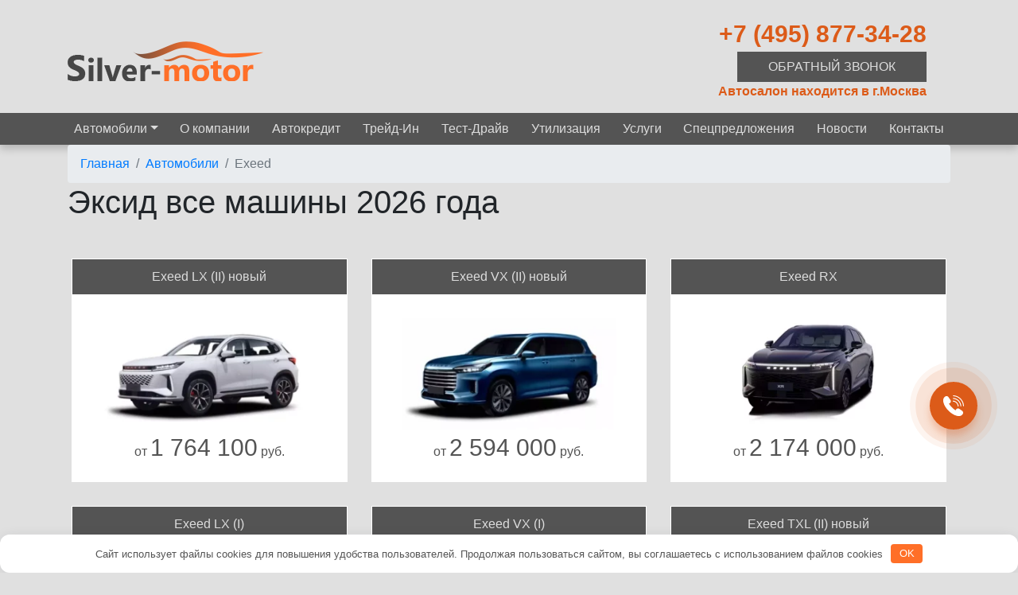

--- FILE ---
content_type: text/html; charset=utf-8
request_url: https://www.google.com/recaptcha/api2/anchor?ar=1&k=6LfvX0srAAAAAGpGFe_qpang-Cml_7UtuJIYNRlP&co=aHR0cHM6Ly9zaWx2ZXItbW90b3IucnU6NDQz&hl=en&v=PoyoqOPhxBO7pBk68S4YbpHZ&size=normal&anchor-ms=20000&execute-ms=30000&cb=apqujt4a26qx
body_size: 49594
content:
<!DOCTYPE HTML><html dir="ltr" lang="en"><head><meta http-equiv="Content-Type" content="text/html; charset=UTF-8">
<meta http-equiv="X-UA-Compatible" content="IE=edge">
<title>reCAPTCHA</title>
<style type="text/css">
/* cyrillic-ext */
@font-face {
  font-family: 'Roboto';
  font-style: normal;
  font-weight: 400;
  font-stretch: 100%;
  src: url(//fonts.gstatic.com/s/roboto/v48/KFO7CnqEu92Fr1ME7kSn66aGLdTylUAMa3GUBHMdazTgWw.woff2) format('woff2');
  unicode-range: U+0460-052F, U+1C80-1C8A, U+20B4, U+2DE0-2DFF, U+A640-A69F, U+FE2E-FE2F;
}
/* cyrillic */
@font-face {
  font-family: 'Roboto';
  font-style: normal;
  font-weight: 400;
  font-stretch: 100%;
  src: url(//fonts.gstatic.com/s/roboto/v48/KFO7CnqEu92Fr1ME7kSn66aGLdTylUAMa3iUBHMdazTgWw.woff2) format('woff2');
  unicode-range: U+0301, U+0400-045F, U+0490-0491, U+04B0-04B1, U+2116;
}
/* greek-ext */
@font-face {
  font-family: 'Roboto';
  font-style: normal;
  font-weight: 400;
  font-stretch: 100%;
  src: url(//fonts.gstatic.com/s/roboto/v48/KFO7CnqEu92Fr1ME7kSn66aGLdTylUAMa3CUBHMdazTgWw.woff2) format('woff2');
  unicode-range: U+1F00-1FFF;
}
/* greek */
@font-face {
  font-family: 'Roboto';
  font-style: normal;
  font-weight: 400;
  font-stretch: 100%;
  src: url(//fonts.gstatic.com/s/roboto/v48/KFO7CnqEu92Fr1ME7kSn66aGLdTylUAMa3-UBHMdazTgWw.woff2) format('woff2');
  unicode-range: U+0370-0377, U+037A-037F, U+0384-038A, U+038C, U+038E-03A1, U+03A3-03FF;
}
/* math */
@font-face {
  font-family: 'Roboto';
  font-style: normal;
  font-weight: 400;
  font-stretch: 100%;
  src: url(//fonts.gstatic.com/s/roboto/v48/KFO7CnqEu92Fr1ME7kSn66aGLdTylUAMawCUBHMdazTgWw.woff2) format('woff2');
  unicode-range: U+0302-0303, U+0305, U+0307-0308, U+0310, U+0312, U+0315, U+031A, U+0326-0327, U+032C, U+032F-0330, U+0332-0333, U+0338, U+033A, U+0346, U+034D, U+0391-03A1, U+03A3-03A9, U+03B1-03C9, U+03D1, U+03D5-03D6, U+03F0-03F1, U+03F4-03F5, U+2016-2017, U+2034-2038, U+203C, U+2040, U+2043, U+2047, U+2050, U+2057, U+205F, U+2070-2071, U+2074-208E, U+2090-209C, U+20D0-20DC, U+20E1, U+20E5-20EF, U+2100-2112, U+2114-2115, U+2117-2121, U+2123-214F, U+2190, U+2192, U+2194-21AE, U+21B0-21E5, U+21F1-21F2, U+21F4-2211, U+2213-2214, U+2216-22FF, U+2308-230B, U+2310, U+2319, U+231C-2321, U+2336-237A, U+237C, U+2395, U+239B-23B7, U+23D0, U+23DC-23E1, U+2474-2475, U+25AF, U+25B3, U+25B7, U+25BD, U+25C1, U+25CA, U+25CC, U+25FB, U+266D-266F, U+27C0-27FF, U+2900-2AFF, U+2B0E-2B11, U+2B30-2B4C, U+2BFE, U+3030, U+FF5B, U+FF5D, U+1D400-1D7FF, U+1EE00-1EEFF;
}
/* symbols */
@font-face {
  font-family: 'Roboto';
  font-style: normal;
  font-weight: 400;
  font-stretch: 100%;
  src: url(//fonts.gstatic.com/s/roboto/v48/KFO7CnqEu92Fr1ME7kSn66aGLdTylUAMaxKUBHMdazTgWw.woff2) format('woff2');
  unicode-range: U+0001-000C, U+000E-001F, U+007F-009F, U+20DD-20E0, U+20E2-20E4, U+2150-218F, U+2190, U+2192, U+2194-2199, U+21AF, U+21E6-21F0, U+21F3, U+2218-2219, U+2299, U+22C4-22C6, U+2300-243F, U+2440-244A, U+2460-24FF, U+25A0-27BF, U+2800-28FF, U+2921-2922, U+2981, U+29BF, U+29EB, U+2B00-2BFF, U+4DC0-4DFF, U+FFF9-FFFB, U+10140-1018E, U+10190-1019C, U+101A0, U+101D0-101FD, U+102E0-102FB, U+10E60-10E7E, U+1D2C0-1D2D3, U+1D2E0-1D37F, U+1F000-1F0FF, U+1F100-1F1AD, U+1F1E6-1F1FF, U+1F30D-1F30F, U+1F315, U+1F31C, U+1F31E, U+1F320-1F32C, U+1F336, U+1F378, U+1F37D, U+1F382, U+1F393-1F39F, U+1F3A7-1F3A8, U+1F3AC-1F3AF, U+1F3C2, U+1F3C4-1F3C6, U+1F3CA-1F3CE, U+1F3D4-1F3E0, U+1F3ED, U+1F3F1-1F3F3, U+1F3F5-1F3F7, U+1F408, U+1F415, U+1F41F, U+1F426, U+1F43F, U+1F441-1F442, U+1F444, U+1F446-1F449, U+1F44C-1F44E, U+1F453, U+1F46A, U+1F47D, U+1F4A3, U+1F4B0, U+1F4B3, U+1F4B9, U+1F4BB, U+1F4BF, U+1F4C8-1F4CB, U+1F4D6, U+1F4DA, U+1F4DF, U+1F4E3-1F4E6, U+1F4EA-1F4ED, U+1F4F7, U+1F4F9-1F4FB, U+1F4FD-1F4FE, U+1F503, U+1F507-1F50B, U+1F50D, U+1F512-1F513, U+1F53E-1F54A, U+1F54F-1F5FA, U+1F610, U+1F650-1F67F, U+1F687, U+1F68D, U+1F691, U+1F694, U+1F698, U+1F6AD, U+1F6B2, U+1F6B9-1F6BA, U+1F6BC, U+1F6C6-1F6CF, U+1F6D3-1F6D7, U+1F6E0-1F6EA, U+1F6F0-1F6F3, U+1F6F7-1F6FC, U+1F700-1F7FF, U+1F800-1F80B, U+1F810-1F847, U+1F850-1F859, U+1F860-1F887, U+1F890-1F8AD, U+1F8B0-1F8BB, U+1F8C0-1F8C1, U+1F900-1F90B, U+1F93B, U+1F946, U+1F984, U+1F996, U+1F9E9, U+1FA00-1FA6F, U+1FA70-1FA7C, U+1FA80-1FA89, U+1FA8F-1FAC6, U+1FACE-1FADC, U+1FADF-1FAE9, U+1FAF0-1FAF8, U+1FB00-1FBFF;
}
/* vietnamese */
@font-face {
  font-family: 'Roboto';
  font-style: normal;
  font-weight: 400;
  font-stretch: 100%;
  src: url(//fonts.gstatic.com/s/roboto/v48/KFO7CnqEu92Fr1ME7kSn66aGLdTylUAMa3OUBHMdazTgWw.woff2) format('woff2');
  unicode-range: U+0102-0103, U+0110-0111, U+0128-0129, U+0168-0169, U+01A0-01A1, U+01AF-01B0, U+0300-0301, U+0303-0304, U+0308-0309, U+0323, U+0329, U+1EA0-1EF9, U+20AB;
}
/* latin-ext */
@font-face {
  font-family: 'Roboto';
  font-style: normal;
  font-weight: 400;
  font-stretch: 100%;
  src: url(//fonts.gstatic.com/s/roboto/v48/KFO7CnqEu92Fr1ME7kSn66aGLdTylUAMa3KUBHMdazTgWw.woff2) format('woff2');
  unicode-range: U+0100-02BA, U+02BD-02C5, U+02C7-02CC, U+02CE-02D7, U+02DD-02FF, U+0304, U+0308, U+0329, U+1D00-1DBF, U+1E00-1E9F, U+1EF2-1EFF, U+2020, U+20A0-20AB, U+20AD-20C0, U+2113, U+2C60-2C7F, U+A720-A7FF;
}
/* latin */
@font-face {
  font-family: 'Roboto';
  font-style: normal;
  font-weight: 400;
  font-stretch: 100%;
  src: url(//fonts.gstatic.com/s/roboto/v48/KFO7CnqEu92Fr1ME7kSn66aGLdTylUAMa3yUBHMdazQ.woff2) format('woff2');
  unicode-range: U+0000-00FF, U+0131, U+0152-0153, U+02BB-02BC, U+02C6, U+02DA, U+02DC, U+0304, U+0308, U+0329, U+2000-206F, U+20AC, U+2122, U+2191, U+2193, U+2212, U+2215, U+FEFF, U+FFFD;
}
/* cyrillic-ext */
@font-face {
  font-family: 'Roboto';
  font-style: normal;
  font-weight: 500;
  font-stretch: 100%;
  src: url(//fonts.gstatic.com/s/roboto/v48/KFO7CnqEu92Fr1ME7kSn66aGLdTylUAMa3GUBHMdazTgWw.woff2) format('woff2');
  unicode-range: U+0460-052F, U+1C80-1C8A, U+20B4, U+2DE0-2DFF, U+A640-A69F, U+FE2E-FE2F;
}
/* cyrillic */
@font-face {
  font-family: 'Roboto';
  font-style: normal;
  font-weight: 500;
  font-stretch: 100%;
  src: url(//fonts.gstatic.com/s/roboto/v48/KFO7CnqEu92Fr1ME7kSn66aGLdTylUAMa3iUBHMdazTgWw.woff2) format('woff2');
  unicode-range: U+0301, U+0400-045F, U+0490-0491, U+04B0-04B1, U+2116;
}
/* greek-ext */
@font-face {
  font-family: 'Roboto';
  font-style: normal;
  font-weight: 500;
  font-stretch: 100%;
  src: url(//fonts.gstatic.com/s/roboto/v48/KFO7CnqEu92Fr1ME7kSn66aGLdTylUAMa3CUBHMdazTgWw.woff2) format('woff2');
  unicode-range: U+1F00-1FFF;
}
/* greek */
@font-face {
  font-family: 'Roboto';
  font-style: normal;
  font-weight: 500;
  font-stretch: 100%;
  src: url(//fonts.gstatic.com/s/roboto/v48/KFO7CnqEu92Fr1ME7kSn66aGLdTylUAMa3-UBHMdazTgWw.woff2) format('woff2');
  unicode-range: U+0370-0377, U+037A-037F, U+0384-038A, U+038C, U+038E-03A1, U+03A3-03FF;
}
/* math */
@font-face {
  font-family: 'Roboto';
  font-style: normal;
  font-weight: 500;
  font-stretch: 100%;
  src: url(//fonts.gstatic.com/s/roboto/v48/KFO7CnqEu92Fr1ME7kSn66aGLdTylUAMawCUBHMdazTgWw.woff2) format('woff2');
  unicode-range: U+0302-0303, U+0305, U+0307-0308, U+0310, U+0312, U+0315, U+031A, U+0326-0327, U+032C, U+032F-0330, U+0332-0333, U+0338, U+033A, U+0346, U+034D, U+0391-03A1, U+03A3-03A9, U+03B1-03C9, U+03D1, U+03D5-03D6, U+03F0-03F1, U+03F4-03F5, U+2016-2017, U+2034-2038, U+203C, U+2040, U+2043, U+2047, U+2050, U+2057, U+205F, U+2070-2071, U+2074-208E, U+2090-209C, U+20D0-20DC, U+20E1, U+20E5-20EF, U+2100-2112, U+2114-2115, U+2117-2121, U+2123-214F, U+2190, U+2192, U+2194-21AE, U+21B0-21E5, U+21F1-21F2, U+21F4-2211, U+2213-2214, U+2216-22FF, U+2308-230B, U+2310, U+2319, U+231C-2321, U+2336-237A, U+237C, U+2395, U+239B-23B7, U+23D0, U+23DC-23E1, U+2474-2475, U+25AF, U+25B3, U+25B7, U+25BD, U+25C1, U+25CA, U+25CC, U+25FB, U+266D-266F, U+27C0-27FF, U+2900-2AFF, U+2B0E-2B11, U+2B30-2B4C, U+2BFE, U+3030, U+FF5B, U+FF5D, U+1D400-1D7FF, U+1EE00-1EEFF;
}
/* symbols */
@font-face {
  font-family: 'Roboto';
  font-style: normal;
  font-weight: 500;
  font-stretch: 100%;
  src: url(//fonts.gstatic.com/s/roboto/v48/KFO7CnqEu92Fr1ME7kSn66aGLdTylUAMaxKUBHMdazTgWw.woff2) format('woff2');
  unicode-range: U+0001-000C, U+000E-001F, U+007F-009F, U+20DD-20E0, U+20E2-20E4, U+2150-218F, U+2190, U+2192, U+2194-2199, U+21AF, U+21E6-21F0, U+21F3, U+2218-2219, U+2299, U+22C4-22C6, U+2300-243F, U+2440-244A, U+2460-24FF, U+25A0-27BF, U+2800-28FF, U+2921-2922, U+2981, U+29BF, U+29EB, U+2B00-2BFF, U+4DC0-4DFF, U+FFF9-FFFB, U+10140-1018E, U+10190-1019C, U+101A0, U+101D0-101FD, U+102E0-102FB, U+10E60-10E7E, U+1D2C0-1D2D3, U+1D2E0-1D37F, U+1F000-1F0FF, U+1F100-1F1AD, U+1F1E6-1F1FF, U+1F30D-1F30F, U+1F315, U+1F31C, U+1F31E, U+1F320-1F32C, U+1F336, U+1F378, U+1F37D, U+1F382, U+1F393-1F39F, U+1F3A7-1F3A8, U+1F3AC-1F3AF, U+1F3C2, U+1F3C4-1F3C6, U+1F3CA-1F3CE, U+1F3D4-1F3E0, U+1F3ED, U+1F3F1-1F3F3, U+1F3F5-1F3F7, U+1F408, U+1F415, U+1F41F, U+1F426, U+1F43F, U+1F441-1F442, U+1F444, U+1F446-1F449, U+1F44C-1F44E, U+1F453, U+1F46A, U+1F47D, U+1F4A3, U+1F4B0, U+1F4B3, U+1F4B9, U+1F4BB, U+1F4BF, U+1F4C8-1F4CB, U+1F4D6, U+1F4DA, U+1F4DF, U+1F4E3-1F4E6, U+1F4EA-1F4ED, U+1F4F7, U+1F4F9-1F4FB, U+1F4FD-1F4FE, U+1F503, U+1F507-1F50B, U+1F50D, U+1F512-1F513, U+1F53E-1F54A, U+1F54F-1F5FA, U+1F610, U+1F650-1F67F, U+1F687, U+1F68D, U+1F691, U+1F694, U+1F698, U+1F6AD, U+1F6B2, U+1F6B9-1F6BA, U+1F6BC, U+1F6C6-1F6CF, U+1F6D3-1F6D7, U+1F6E0-1F6EA, U+1F6F0-1F6F3, U+1F6F7-1F6FC, U+1F700-1F7FF, U+1F800-1F80B, U+1F810-1F847, U+1F850-1F859, U+1F860-1F887, U+1F890-1F8AD, U+1F8B0-1F8BB, U+1F8C0-1F8C1, U+1F900-1F90B, U+1F93B, U+1F946, U+1F984, U+1F996, U+1F9E9, U+1FA00-1FA6F, U+1FA70-1FA7C, U+1FA80-1FA89, U+1FA8F-1FAC6, U+1FACE-1FADC, U+1FADF-1FAE9, U+1FAF0-1FAF8, U+1FB00-1FBFF;
}
/* vietnamese */
@font-face {
  font-family: 'Roboto';
  font-style: normal;
  font-weight: 500;
  font-stretch: 100%;
  src: url(//fonts.gstatic.com/s/roboto/v48/KFO7CnqEu92Fr1ME7kSn66aGLdTylUAMa3OUBHMdazTgWw.woff2) format('woff2');
  unicode-range: U+0102-0103, U+0110-0111, U+0128-0129, U+0168-0169, U+01A0-01A1, U+01AF-01B0, U+0300-0301, U+0303-0304, U+0308-0309, U+0323, U+0329, U+1EA0-1EF9, U+20AB;
}
/* latin-ext */
@font-face {
  font-family: 'Roboto';
  font-style: normal;
  font-weight: 500;
  font-stretch: 100%;
  src: url(//fonts.gstatic.com/s/roboto/v48/KFO7CnqEu92Fr1ME7kSn66aGLdTylUAMa3KUBHMdazTgWw.woff2) format('woff2');
  unicode-range: U+0100-02BA, U+02BD-02C5, U+02C7-02CC, U+02CE-02D7, U+02DD-02FF, U+0304, U+0308, U+0329, U+1D00-1DBF, U+1E00-1E9F, U+1EF2-1EFF, U+2020, U+20A0-20AB, U+20AD-20C0, U+2113, U+2C60-2C7F, U+A720-A7FF;
}
/* latin */
@font-face {
  font-family: 'Roboto';
  font-style: normal;
  font-weight: 500;
  font-stretch: 100%;
  src: url(//fonts.gstatic.com/s/roboto/v48/KFO7CnqEu92Fr1ME7kSn66aGLdTylUAMa3yUBHMdazQ.woff2) format('woff2');
  unicode-range: U+0000-00FF, U+0131, U+0152-0153, U+02BB-02BC, U+02C6, U+02DA, U+02DC, U+0304, U+0308, U+0329, U+2000-206F, U+20AC, U+2122, U+2191, U+2193, U+2212, U+2215, U+FEFF, U+FFFD;
}
/* cyrillic-ext */
@font-face {
  font-family: 'Roboto';
  font-style: normal;
  font-weight: 900;
  font-stretch: 100%;
  src: url(//fonts.gstatic.com/s/roboto/v48/KFO7CnqEu92Fr1ME7kSn66aGLdTylUAMa3GUBHMdazTgWw.woff2) format('woff2');
  unicode-range: U+0460-052F, U+1C80-1C8A, U+20B4, U+2DE0-2DFF, U+A640-A69F, U+FE2E-FE2F;
}
/* cyrillic */
@font-face {
  font-family: 'Roboto';
  font-style: normal;
  font-weight: 900;
  font-stretch: 100%;
  src: url(//fonts.gstatic.com/s/roboto/v48/KFO7CnqEu92Fr1ME7kSn66aGLdTylUAMa3iUBHMdazTgWw.woff2) format('woff2');
  unicode-range: U+0301, U+0400-045F, U+0490-0491, U+04B0-04B1, U+2116;
}
/* greek-ext */
@font-face {
  font-family: 'Roboto';
  font-style: normal;
  font-weight: 900;
  font-stretch: 100%;
  src: url(//fonts.gstatic.com/s/roboto/v48/KFO7CnqEu92Fr1ME7kSn66aGLdTylUAMa3CUBHMdazTgWw.woff2) format('woff2');
  unicode-range: U+1F00-1FFF;
}
/* greek */
@font-face {
  font-family: 'Roboto';
  font-style: normal;
  font-weight: 900;
  font-stretch: 100%;
  src: url(//fonts.gstatic.com/s/roboto/v48/KFO7CnqEu92Fr1ME7kSn66aGLdTylUAMa3-UBHMdazTgWw.woff2) format('woff2');
  unicode-range: U+0370-0377, U+037A-037F, U+0384-038A, U+038C, U+038E-03A1, U+03A3-03FF;
}
/* math */
@font-face {
  font-family: 'Roboto';
  font-style: normal;
  font-weight: 900;
  font-stretch: 100%;
  src: url(//fonts.gstatic.com/s/roboto/v48/KFO7CnqEu92Fr1ME7kSn66aGLdTylUAMawCUBHMdazTgWw.woff2) format('woff2');
  unicode-range: U+0302-0303, U+0305, U+0307-0308, U+0310, U+0312, U+0315, U+031A, U+0326-0327, U+032C, U+032F-0330, U+0332-0333, U+0338, U+033A, U+0346, U+034D, U+0391-03A1, U+03A3-03A9, U+03B1-03C9, U+03D1, U+03D5-03D6, U+03F0-03F1, U+03F4-03F5, U+2016-2017, U+2034-2038, U+203C, U+2040, U+2043, U+2047, U+2050, U+2057, U+205F, U+2070-2071, U+2074-208E, U+2090-209C, U+20D0-20DC, U+20E1, U+20E5-20EF, U+2100-2112, U+2114-2115, U+2117-2121, U+2123-214F, U+2190, U+2192, U+2194-21AE, U+21B0-21E5, U+21F1-21F2, U+21F4-2211, U+2213-2214, U+2216-22FF, U+2308-230B, U+2310, U+2319, U+231C-2321, U+2336-237A, U+237C, U+2395, U+239B-23B7, U+23D0, U+23DC-23E1, U+2474-2475, U+25AF, U+25B3, U+25B7, U+25BD, U+25C1, U+25CA, U+25CC, U+25FB, U+266D-266F, U+27C0-27FF, U+2900-2AFF, U+2B0E-2B11, U+2B30-2B4C, U+2BFE, U+3030, U+FF5B, U+FF5D, U+1D400-1D7FF, U+1EE00-1EEFF;
}
/* symbols */
@font-face {
  font-family: 'Roboto';
  font-style: normal;
  font-weight: 900;
  font-stretch: 100%;
  src: url(//fonts.gstatic.com/s/roboto/v48/KFO7CnqEu92Fr1ME7kSn66aGLdTylUAMaxKUBHMdazTgWw.woff2) format('woff2');
  unicode-range: U+0001-000C, U+000E-001F, U+007F-009F, U+20DD-20E0, U+20E2-20E4, U+2150-218F, U+2190, U+2192, U+2194-2199, U+21AF, U+21E6-21F0, U+21F3, U+2218-2219, U+2299, U+22C4-22C6, U+2300-243F, U+2440-244A, U+2460-24FF, U+25A0-27BF, U+2800-28FF, U+2921-2922, U+2981, U+29BF, U+29EB, U+2B00-2BFF, U+4DC0-4DFF, U+FFF9-FFFB, U+10140-1018E, U+10190-1019C, U+101A0, U+101D0-101FD, U+102E0-102FB, U+10E60-10E7E, U+1D2C0-1D2D3, U+1D2E0-1D37F, U+1F000-1F0FF, U+1F100-1F1AD, U+1F1E6-1F1FF, U+1F30D-1F30F, U+1F315, U+1F31C, U+1F31E, U+1F320-1F32C, U+1F336, U+1F378, U+1F37D, U+1F382, U+1F393-1F39F, U+1F3A7-1F3A8, U+1F3AC-1F3AF, U+1F3C2, U+1F3C4-1F3C6, U+1F3CA-1F3CE, U+1F3D4-1F3E0, U+1F3ED, U+1F3F1-1F3F3, U+1F3F5-1F3F7, U+1F408, U+1F415, U+1F41F, U+1F426, U+1F43F, U+1F441-1F442, U+1F444, U+1F446-1F449, U+1F44C-1F44E, U+1F453, U+1F46A, U+1F47D, U+1F4A3, U+1F4B0, U+1F4B3, U+1F4B9, U+1F4BB, U+1F4BF, U+1F4C8-1F4CB, U+1F4D6, U+1F4DA, U+1F4DF, U+1F4E3-1F4E6, U+1F4EA-1F4ED, U+1F4F7, U+1F4F9-1F4FB, U+1F4FD-1F4FE, U+1F503, U+1F507-1F50B, U+1F50D, U+1F512-1F513, U+1F53E-1F54A, U+1F54F-1F5FA, U+1F610, U+1F650-1F67F, U+1F687, U+1F68D, U+1F691, U+1F694, U+1F698, U+1F6AD, U+1F6B2, U+1F6B9-1F6BA, U+1F6BC, U+1F6C6-1F6CF, U+1F6D3-1F6D7, U+1F6E0-1F6EA, U+1F6F0-1F6F3, U+1F6F7-1F6FC, U+1F700-1F7FF, U+1F800-1F80B, U+1F810-1F847, U+1F850-1F859, U+1F860-1F887, U+1F890-1F8AD, U+1F8B0-1F8BB, U+1F8C0-1F8C1, U+1F900-1F90B, U+1F93B, U+1F946, U+1F984, U+1F996, U+1F9E9, U+1FA00-1FA6F, U+1FA70-1FA7C, U+1FA80-1FA89, U+1FA8F-1FAC6, U+1FACE-1FADC, U+1FADF-1FAE9, U+1FAF0-1FAF8, U+1FB00-1FBFF;
}
/* vietnamese */
@font-face {
  font-family: 'Roboto';
  font-style: normal;
  font-weight: 900;
  font-stretch: 100%;
  src: url(//fonts.gstatic.com/s/roboto/v48/KFO7CnqEu92Fr1ME7kSn66aGLdTylUAMa3OUBHMdazTgWw.woff2) format('woff2');
  unicode-range: U+0102-0103, U+0110-0111, U+0128-0129, U+0168-0169, U+01A0-01A1, U+01AF-01B0, U+0300-0301, U+0303-0304, U+0308-0309, U+0323, U+0329, U+1EA0-1EF9, U+20AB;
}
/* latin-ext */
@font-face {
  font-family: 'Roboto';
  font-style: normal;
  font-weight: 900;
  font-stretch: 100%;
  src: url(//fonts.gstatic.com/s/roboto/v48/KFO7CnqEu92Fr1ME7kSn66aGLdTylUAMa3KUBHMdazTgWw.woff2) format('woff2');
  unicode-range: U+0100-02BA, U+02BD-02C5, U+02C7-02CC, U+02CE-02D7, U+02DD-02FF, U+0304, U+0308, U+0329, U+1D00-1DBF, U+1E00-1E9F, U+1EF2-1EFF, U+2020, U+20A0-20AB, U+20AD-20C0, U+2113, U+2C60-2C7F, U+A720-A7FF;
}
/* latin */
@font-face {
  font-family: 'Roboto';
  font-style: normal;
  font-weight: 900;
  font-stretch: 100%;
  src: url(//fonts.gstatic.com/s/roboto/v48/KFO7CnqEu92Fr1ME7kSn66aGLdTylUAMa3yUBHMdazQ.woff2) format('woff2');
  unicode-range: U+0000-00FF, U+0131, U+0152-0153, U+02BB-02BC, U+02C6, U+02DA, U+02DC, U+0304, U+0308, U+0329, U+2000-206F, U+20AC, U+2122, U+2191, U+2193, U+2212, U+2215, U+FEFF, U+FFFD;
}

</style>
<link rel="stylesheet" type="text/css" href="https://www.gstatic.com/recaptcha/releases/PoyoqOPhxBO7pBk68S4YbpHZ/styles__ltr.css">
<script nonce="Mlok05l_0c91-erKmyY_PA" type="text/javascript">window['__recaptcha_api'] = 'https://www.google.com/recaptcha/api2/';</script>
<script type="text/javascript" src="https://www.gstatic.com/recaptcha/releases/PoyoqOPhxBO7pBk68S4YbpHZ/recaptcha__en.js" nonce="Mlok05l_0c91-erKmyY_PA">
      
    </script></head>
<body><div id="rc-anchor-alert" class="rc-anchor-alert"></div>
<input type="hidden" id="recaptcha-token" value="[base64]">
<script type="text/javascript" nonce="Mlok05l_0c91-erKmyY_PA">
      recaptcha.anchor.Main.init("[\x22ainput\x22,[\x22bgdata\x22,\x22\x22,\[base64]/[base64]/[base64]/[base64]/[base64]/UltsKytdPUU6KEU8MjA0OD9SW2wrK109RT4+NnwxOTI6KChFJjY0NTEyKT09NTUyOTYmJk0rMTxjLmxlbmd0aCYmKGMuY2hhckNvZGVBdChNKzEpJjY0NTEyKT09NTYzMjA/[base64]/[base64]/[base64]/[base64]/[base64]/[base64]/[base64]\x22,\[base64]\\u003d\x22,\x22w5bCtkLCp8OjJsOCHsOwYi7CqsKddMKJM2N8wrNOw4LDnk3DncOpw75QwrIqT216w5vDnsOow6/DqcOdwoHDnsK0w4Ylwoh7P8KQQMODw4nCrMK3w4TDrsKUwocrw4TDnSdwXXElYcO4w6c5w7/CiGzDtgjDpcOCwp7DmBTCusOJwr1Ww5rDkFDDuiMbw7FpAMKrQcKhYUfDk8KawqccAsKhTxkPRsKFwppgw5XCiVTDiMOiw60qGXo9w4kaS3JGw5FvYsOyEUfDn8KjYVbCgMKaMMKbIBXCiTvCtcO1w4TCjcKKAyxPw5BRwplBPVV/AcOeHsKAwpfChcO0FXvDjMODwoMpwp85w4NhwoPCucKwYMOIw4rDpEXDn2fCn8KwO8KuHQwLw6DDmsK/wpbChS1kw7nCqMK6w5ApG8OLIcOrLMOhURF4cMO/w5vCgWkIfsOPZWUqUCnCjXbDu8KYLGtjw4DDiGR0woRcJiPDhzJ0wpnDmxDCr1g1ZF5Cw5LCqV90Z8OOwqIEwq/DjT0Lw4DClRB+YMONQ8KfFcOgFMOTWVDDsiFOw73ChzTDvxF1S8Kzw5UXwpzDrsOrR8OcD2zDr8OkVMO+TsKqw5zDqMKxOjV9bcO5w7DCl2DCm3QMwoI/R8KWwp3CpMOVNxIOSsOhw7jDvlQCQsKhw4TCt0PDuMOZw5BhdFt/[base64]/Dvjknw4bCvEd9w6VsMlbCpxvCuk7CucONSMOCFcOKesOqdRR5AG07wpJtDsKTw6jCtGIgw7USw5LDlMKdZMKFw5Z0w7HDgx3CuiwDBw3DpVXCpQ0Fw6lqw4tsVGvCuMO8w4jCgMKlw5kRw7jDsMO6w7pIwrwSU8OwJcOGCcKtUcOgw73CqMOtw7/[base64]/CrxUew5FPwoHChMO7FlI9w7x+e8K/wq/Ct8KGw7vCqcOPw6nDncORAMOtwqk8wqfCtkTDiMKrc8OYecO1Tg7DlXFRw7UuZMOcwqHDmktDwqsiUsKgASfDg8O1w45HwpDDm0Usw5/Cl2JWw4HDqRYlwqZgw4xIHUfDl8OKMcOpw6MAwojCv8KOw5LCvGXDu8KlZsK5w6bDoMKJWMOmwrfDvFfDjsO+H2/[base64]/w6vCtElAGsO2bXnDusKOPMOww5IBw5hoBU/DqsKyFQvCm1d+wrAcZsOBwpzDlj7Co8KjwoBkwqPDgRppw4Qow7LDjyfDtmrDkcKHw5nCiwrDhsKNwqPCjMOtwo4Bw5/CsD5lYB1xwqR+T8KWVMKPGsOxwpJQfA3Co1bDmwPDqcK7JGbDtMOgwr3CkDwuw5XCh8OcLgPColRjb8KpZCHDskYMLU9GEsO9PHwPcn3Dv3/DnWHDh8Khw5bDm8OBTsOuGW7CssKGRFNMN8OEw55RAUbDh2ZyH8Ojw4/CicOgfcOvwoDCryLDucOTw74ewqvCuDLCicOZwpJFwqkpwqTDgMKVP8Kpw4hhwo/DuEvDsj5Ow4/DkSHCqTDDvMOxAcOoSsOdAW4gwo98woAOwrbDqAFnSUwiw7JFMsKvPEpdwqTDv04bGnPCmMOrbMOTwrtKw6rCm8ONXcOew4LDlcKtfwXDu8KLPcOxw6nDsC9uwrkpwo3DncKZUAkCwpnDjGYIw4vDmhPCpjl+FW/Dv8K6wq3CqmhowovDusK5NRpewrPDpnEzw6nDrwgAw6fCuMOTScKxwpQRw7ItUsKoDT3DocO/ZMO2enHDpG1IUncoAQ3DgEhvQirDgMOoUHcFw5QcwqIlX1kUNsOqwqnCqm/CjMOlfDzCvMK3JFc8wpUMwpBHScOyQ8OOwrJbwqvCjMOmwpwvwrtIwpcbAzjDi1jCosKTYGVyw7vCshDCicKFw5Y/cMOTwo7ClS4oPsK4F0vCgMOzeMO8w5wMw5NZw49Ww4MsAsOzagkswoNrw6vCpcOFZ1c8w6/[base64]/DrsKCaAbDlTRBPR7Dt8KwYA0OSQvDm8OdfipJYsOVw4NkKcOvw4/CiDvDtUVSw6pUBWtYwowDU3XDh2jCmgfDhMOzw4bCtwEUeHrCgXARw4jCt8KhT0t8IWTDnD4YcsKbwrTCi2jCuynCt8ORwojDjy/[base64]/WD1KwrUtT1Z4IMO5w5TCrw7CnjgLP8Kmw6Zcw4EywovDj8OHwrFPDkbDqsKVCXbCtWc2wpxMwozCjMKoOcKTw61qwqjCjUNVRcOfw5fDpiXDrTfDoMK6w7tFwrNyBQlawqnDpcK8wqDCm1hxworDlcKFwoZsZmtTwpzDsB3CsQNowr/[base64]/DtsOUZwfDuDMCwpjCpsKMGcKOfV0Tw4fDpA8aRgwlw7kvw58iMcObEcKmJz7DnsKgXH/Cm8OLGFjDo8OmLAtUHjgsfcOWwpoVCHhxwo1mNwPCi04SLD4YDXEXSwnDi8OcwoHCosOgcMOjKjDCtjfDvMKmWsKZw6vDgz4MAjkLw6jDm8OKeFHDvcKMw5tqDsO0wqQvwpjCjFXCg8OuPV1VajN4YcKpblI0w7/CtSDDkE7Cik7CusKSwpnCm29WWEkHw7/ClhJ6wpRRwpwrPsOJGB3DscKqBMOMwq1kMsO5w6fCjMO1UXvClcOawr9vw5DDvsOaQl53DcKuwozCucK7wrA8dFxZGWp1wo/[base64]/DlcKWeWMNHVPCmMO3ABxMISAtw4xAw4nDqR7Ck8O6WcKvO27Dl8OeaAzDpcKqXAJsw4fCrwLCl8Oow6bDucKGwoMew5/Dj8KVWQLDjFbDk0cbwoEswr3CmQtVw4HCqhbCjjsZw5/CiwRGPMKOwo3DlSjCgQxGwqt8w6XCnsOIwoV0C2YvKcK3PMO6dMOKw6QFw6vCqsKywoJGAEVAGsK7X1UQKHBqwpjDhjfCsGdMbB0bw6nCjyNBw7rCkHYcwrXDtQ/DjMKnIcKVL1YewoLCjcK6wr7DisOHw5/DocO1wqnDqMK+wpjDkhfDmzAsw4Zsw4nDl1vDkcOvGl8IEic7w4FSHkhdwqULDMOTIUtuXQzCk8K/w6HCo8KAwr11wrVnw4YrIx/[base64]/DlcO6w4FjwoPDlMKawohIw7E4VX/DjAPCsHTCscOaFMKsw6QXPQzCtcO3wrRyCC3DosKyw73DkDrClcOvw6LDosOkKkZ9bsOJVRbCt8KZw4whMsOowo0UwoVBwqXCvMOYOVHCmsKnVDYrTcOLw5BUZw5gTm7DlFTDhXMkwpRawp97Ah4aV8OTwphjSiXClxHCtmw8w7QNbj7Cs8O8fn/[base64]/LUMMMh3Dm3siw6zCilcjL8KywpnCr8OofB07wr0gwoXDmyTDm2oCwrIEQcOEczB+w5fDjWjCnRtyTGfCnjJkU8K1EsOCwp/Dm1Y/wqZtZ8Ouw6zDlsK1GsK0w7DDu8KKw7BZw6YSSMKpwoLDmMKpMTxPP8ORb8OAPcOTwpxURioCwrExwooTNAlaAg/DtF9XEMKla1clQEVlw7oFIcKbw67Cu8OCJDUlw79sLsKPNMOfwo0jRBvCsG40YsKPZ27DvsO8KsKQw5NDfsOzwp/DjzIDw7kow7xjM8KMFibCv8OsRcKNwr7DucOOwok2aTnCmBfDmiUzwrovw4TCk8OmR2fDocOlE3bDmMKdYsKXRQXCsh9gw59nwpvCjhN/H8O1Cjktw4YwTMOYw47DqUPDjx/CrwLCpsKRwo7CicK6BsOrLhFfw65qQBF8XMOzPV7ChsKEVcKrwpUwQDzDkD8/clHDnMKNw6AQYcK7cAJ9w4QBwp8qwo5mw6/[base64]/[base64]/OhA5Iwt8w6M/w4rDpw43FMOUWh90w6XCvcOKAMOOOmHDmMOOAsKyw4TDo8OcM25FQlBJw6jDpRlOw5bCtMOFw7nCn8O+NX/DpVFXTC8Qw4fDl8K5WzFkwqLClMKaUCI/Q8KQFjpBw6YDwoROHcOiw4ozwqHCnwjDgsKOb8OHIQUOP3x2f8OVw5JOScOPwr9fwpk3ahgQwrPDqzJiwpzDkhvDjsKSBcOawoRDZMODQcOLfMKlwrDDtHVvwoLCqsOww5k9w5HDmcOIw6zCrF/Ck8Oyw606NBfDlcOYZQNlJcKZw6MRw6guISxrwo0bwpp2WSzDpwEaMMK9McOzF8KlwpkEw5giwo7DnkBQYnLCoEESwrN4UgYOO8KBw7vDvyEUZVnClEbCvcOcGMOvw77DmsKmQz8yJwF/WS7DoVPCnVvDiwc8w4xwwpkvwpQCTV8RJsKyfjhbw49ZHgzCtcKnF0bDtMOMDMKbN8Oew5bCk8Omw5F+w6dMwrEoV8O/bsKcw7PDn8KIwowfGsO+w6pWwoXCrsOWE8OQw6NCwrsYYHNMJGZVw5jCgcOuS8K0w5kLw6bDpsKrMsO2w7nCohHCsi/[base64]/DmF9sKgbCkQbCvVdmM8OIUXx+w7vDvwfCqsKhwow7w6NvwqnDtcOLw5pyTXLCosOrwo3DkXHDrMKHZsKdw5jDmULCtGDDrsOtw5nDlR9QE8KIfCPChBfCtMKqw6nCoS1lRFbCjTLDqcONAsKcw5rDkBzDuXrChg5Ew7rClcKICVzDmhdneB/[base64]/DrwzDlV1zw5nDvMOWwo3DjzVlw4keUcKMB8OLw4bCiMOEesKKb8OLwqHDhMK/dsOkBMOsL8O2wp/DgsKzw78Cw4nDlxE8w6xOwrQcw649wojCnQ7DpDjCkcO5wpLCkDwdwqbDqcKjHmpQwpjDmn/CtTbCmUvDjm1Cwqssw68Lw5kzDQJOP2ZyOMOVLMOlwqswwpzCs1xlBQEBw7zDqcKjHsKdBUlbw7fCrsOBw7fDmsKow5sCw4nDu8OWDMKkw4jCqcO+aCE4w6LCpGjClBfDuE7Dvz3Dqm/[base64]/[base64]/[base64]/CtRPCqFMLTnQec8Kzw5Y8McO7w7LCqsKZwrZ+FnQSwoLCoybDksK5Qn5SBE3Cmg3DjgcCalxvw6TDiGVBdcKLRsKoewjCjMOUw6zCuzbDtsOeBBjDlcO8wqVPw5grSwd5bS/Dj8OVFMO9d3p2TsOCw6tvwr7DnjbDnXMgwpXDvMO/HsOUDVrCkzZaw6d3wp7DocKzeWrCoCJ5BsKbwoDDtsOEZ8Kvw7rDu1HDqRxISMKCYnx4XcKeLsKjwq4Awow2wrPCucO6w7rCoFFvwp/Col08ecOAwoRlBcO5Yx0PYsOswoPDrMO2w7TDpHrChsKNw5rDokbDqljDojHDv8KuBGnDvTTCjS3DnAd9wp1FwoF0wpDDviUFwoTCv2JNw5vDixrCq2vCrBzDnMK+wpsxw6rDisKmDzXCpH/CggAAKCXDrsO1wpDDo8OOEcKdwqobw4PDn2Mxw4PDoSREPcKqwprCgMKoRMOHw4AKwq7CjcK9WsK0w67DvgvCr8KMNEJ+Vg1Vw6DDtj7CnMK0w6NvwpzCmcKqwrHCm8Kaw5ETCAsSwrEKwpddCAoKasKwD1DCn1N1dcOBwrg7w4F5wqbCvynCnsK8Z1/DvcOJwpBQw6MnDMOzw7rCpnhfVsKaw7NzMWLCtg8rw7HDvSHCk8KDH8KpV8KPJ8ONw7gPw53CuMOseMOtwo7CscOQYnUxwoM5wq3DnsOXSMO5wqNUwpTDmsKJwqMacHfCqcKgccOaL8O2TENTw6h1bXU8wrTDgsO5wpdmW8KVWMOVNcO2w6/DklzCrBZ2w7TDj8O0w6HDkSTCi2kawpQ7R3/CmXN0XMOzw4l9w6fCiMKUeFUXXcOgVsO3woTDoMOjwpTCgcOVARjDssO3Q8Kxw4bDuDjCjMKPLxdxwokvw6/DlMKuw5AHNcKeUVHDssKXw4LCh3HDosOyKsOHwrZTdB0gV11THw8EwprDhsKNAkxkw7HCkislwpttTsKKw47Cg8Kew6fCmWo+QAMhdTtROWZ4wrrDmgYkK8KUwpslw7HDvRtYZsOIL8K3QcKGw6vCoMO9W21wThzDsUsAGsOxC1rCqT05wpzDicOBG8KSwqDDtG/[base64]/[base64]/DpAA/VyTCg8K7FmhjD8OuNDtKQTXDoALDrcO+w53DqipIPTouBifCksKeW8Kufi06wpIALMOcw7dpKcO/[base64]/[base64]/DvMKvSU/[base64]/Cm1QcUSTDn8O3wo0HIMKNw7xFA8O7RcOXwrMUT3LCpR/ClFnDkG/DlcOHWizDth8jw5vDsy7Cm8O5XXNfw7DCmsO9w4QJwrdzWmR4LypxIsOMw6pqwq9Lw5bCojY3w6Yfw4VPwr4/[base64]/CqlYOwo7CvEXDtMK2wqoNJMKRwoxtbcOLdTjDgzNUwptsw7c7w7PCiijDsMKSO1nDqzTDnAzDuivCglx0w7g/U3jDuWfDonotJsOIw4vDtMKCSSHDnU9Yw5zDs8O/w6lyCG7CssKEXMKUBMOKwo1kOi7CrcKFVjLDnMOxC3lJaMOZw7vCmAbDi8K8w5PCmTzChRkFw5HDqcKUTcOFw4rCqsK7w4TCtETDjQRbPMOYJGzCj3/[base64]/[base64]/Cg27Cq8KwKgDDqSLDslBLw6TDtzwhw4MZw7nDlkrDjVBEVVDCgz8UwpvCmn/Du8OefWvDom5OwptGLVvCsMOtw7Rdw7fCiSQXHiI5woYbUcO+A1/[base64]/Cjw7ChsOtcsKxw4IFDB/DsTjChMOyw4XCm8KLw43DrWvClMO/w57DvcKSwqzDqMO9F8KDI30tGxXCk8Oxw73DhRJyUjxMOMOxfkYVwr/ChCfDpMOdw5/CtMORw7/[base64]/w4Eww7F/RQRsw5QQV8ONw748wr7CosKcw4E1woDCsMOKZ8OOI8KTdMK7wpfDr8O9wqd5RwgYU2I8FMOew6LDqMKrwqzChMKqw4xcwpUfLUopaTXCtAV5w5ogN8KpwoTCiwnDrMKbGjHCp8Kxwq3CtcK3I8KVw4/DvsOqwrfCnl7CiGhtw5jCuMOuwpcFw6Aew7LCvcKRw4AadsO7bsOqWMOnw5DDpHwFdG0Aw6zDvhUFwrTCicOyw6hJM8O9w6pzw47CncK3woBEwpk5Lxp4G8KVw7Vjwr1gXwzCg8OaekZhwqgmVEzCvcO/w75zfsKPwrXDnEoDwrNnw7nCkHTDs2I/w6PDhgQ6MUZhXHltW8OSwpcCwpkRW8Oww7EJwr9IIRvCjMO4wocaw7ImJcONw6/DpjwnwpnDsFzDqgNZZ3UPw59TZMKdBMOlw4Mbw7Z1IcKFw4nDtkPCizDCqMOvw5/CvsOpdh/DjS3Crxtywqg1w4BoHDEPwo3DjcKCIHlWfcOkw6p/BlAnwoNmJjbCqHhqWsOZwqoewrpBesO5dsKucBIzw5PClgVXCQEXd8OUw5w3UsK6w5fCvlsHwqHCscOyw5Bow4liwp/CusK9wprCl8OnK23DosOKwrZEwrsFwrt+wq8pXMKXbcO3w4MUw4EsPwPCnELDrMKhVcOnfhEZwpMgbsKacgPCjxo2bMODD8KqU8KBQcO3wpzDusOYw4rCjcKnIcOYTsOJw4/DtVEywqrDhhrDqcK2fkTCg1ZaKcO+W8OAwo7CqTQubcKvL8O4w4RBTMOOfjUFZgjCsC4Iwp7DnMKAw6tbwoUDMn9hAznCl07DusKjw6oJR3ZzwobDpA7DkXodcgcZW8OJwr9yCA8pDsOYw7fDpsOZTcKOw4Z7BGU2DMOww4gaFsKkw6/ClMORBsO3Ey18w7bDj3XDkcOAJSbCsMOfZ24zw4bDukPDoWHDg04Nw5lPwoQYwqtDwpLCoAjCni/DlDRyw7s9wrgJw4HDmsKmwrHCncO7GHbDicO0AxQdw68TwrJTwo1aw40vOm95w6LDkMOpw43CgsKawr9FTFFUwqB/eRXCmMOFwrPCscKowqQFw504EEpkBydrOgZXw45Gwq7CicKAwoDCmwvDkMK9w5rDm3VTw49iw5JTw5jDlifCncK3w6/CpsOIw4zDpx9/a8KBV8Ofw7lffMKlwpnDl8ONJcK6T8OAwobCm3x6w6hswqLChMKaLMO+S0XCncOHw4xJw53DmcKjwoPDgHIJw7jDqcO/w5MxwrfCmVVJwpVxAsOowonDjMKDGi3DusOqwq1XRcOsfcOEwpfDmGHDhyYswpfDoXl9w6ojFMKEwrg7M8K1ZMOjP0lyw6JPUMKJeMO4N8OPX8K1Y8KrSiJMwpFmwp7Cg8OKwoXDmsOaI8OuT8K+CsK6wqHDmh8QTMOyIMKkMsKtwoA+w47Dqz3CpyxFwoFUVXLDn35/[base64]/WMK+woIqw7l1wqHDhzHDhUlOOhlow77CnMO1HlgtwozDuMOww7HCpcOqfCvCucKbFW/[base64]/DqDkZbsORAHF1QmZCKcKEJlJ8O8KGC8KGSR/Dh8OPYyLDj8Oqwrl7Q2fChcKkwo7CgkfDg2PDmlYJw5zCk8KqL8KYZMKjZmPDmsO6SMOywonCnz/CpjdhwpzCvsKVw4TClU/DnAnDgMKBS8KdGVRAHMK5w7DDtcKcwrE2w4DDoMOcecOxw7FrwoQhcCTCl8Oxw7M9FQ9ywplQGUHCsDzCigvCgzF2w4YVFMKJwpDDuzBYwqk3an7DvHnCvMKtG2dFw5I1U8KXwqM8f8Kfw64IRA7Cs1nCvxZlwpPCq8O7w4NmwoR4FwbCqsOWw5TDvRUwwq/CkyXDvcOxI3sCw5p1LMOIwrFzDMOsYsKoW8K4wobCucKmwpNUP8KLwqkmChnCkwcDJW3DkyxjXsKrGMOEOSk4w7ZYwpTDg8ORY8OVw4HDlsOsdsOtcMOvYsKDw6rDjUjCv0UFTDx/[base64]/CoBbCr2XDgjfDhA/[base64]/CgVcyODUSaGbDjTd1wozCk8K0QMK4w7FQe8OHNcKXHMKjeG5AeSdfMSfDg3wtwpoqw5bCmwMpaMKpwo/CpsKTG8Omwo9UHUAhD8ONwqnChjzDvDjCqMOSR0oSwqItwosyRMKhdzHDl8Oxw7DChhjDo2Z6wo3DsljDjijCvRZKwr3Dn8OiwqQKw5kRZsOMGFXCqMKdQcKrw47CtCkaw5zDpsKbJGpBXsOiEl4/dsOfXUvDkcK/w4vDkl5dLikOw5nDn8Oiw4p2wqjDm1TCrA16w7PCuRB4wrYVbBsARn7Cp8Otw7rCrsK2w4UREnXCmDgAwrFRU8KAMsKgw4/DjDQULwnDimLDnE87w58sw5vDli1cWEVDaMK6wotZw51zwqsWw73Dnw/Cog3CtsKPwoTDrx4LdcKPw5XDtzg6cMOHw7/DscKbw5fDpnzCt29BVMOpJcKIPMOPw7vDvMKbEykswqfDiMOPZmgLHcKPPTfChVsKwqxwdH1MXsOBRkLDqUPCvcOiEMO0Ai3CigNzb8K6X8OTwo7CrHA2TMOIw4zDtsK9w7HDsRNhw5BGL8OYw7ARKnfDnTAORHxNwp0/woo/[base64]/RzEaw4YJLzHCg2hZwoU8w4nDiMKsKBfDoxLDjMKrTMK6VMOEw5omYcOmL8KLXW3DuHRCP8Oxw4zCsTwQw5rDpMOid8K2D8KFH3Fuw4xxw6drw6wLPzY8ekDDoQfCssOpSAM5w47CvcOAwqLCnRx6w60qwq/DjAPDlHggwr/CuMKHJsOMOcK3w7A2C8KPwr84wpHCiMKYSjQZU8O0D8Kgw6vDoWR8w7MOwqjCvUnDskkvdsKuw6Z7wqMgHWLDqcOgU2HDvXRNYMKEHGbDhG/[base64]/DpcOLOkNuLD/Dm37Dr1F6w4xYKsKHTcKcw5zDjMKaXGnDlMOow5DDgMK0woYtw6dDUsOIwqTCvMOBw5jDgBTCt8KFFg1ITDfDssOdwrJmKWoYwrvDmGd1W8KIw4sMXMKEXkfDuxvCk2LCmGErC3TDi8Oywr5WMcOeTxXCpcK/DWsOwpDDvcK1wpbDg3nDpVB5w6kTWMKYEsONSwkwwoDCpgPDmcO+L2PDsTN0wqrDvMK5wpEpP8OuVWbCmcKoaUjCrE9AA8OmPMKRwq/DscKlTMK4I8OjLXIpwoTCuMKUw4fDucKhISDDuMOzw5N1e8Kow7nDscK1w6xXGlTCqcKUFBc0VAnDucOsw5DCi8KBHkkxRsOmGsOXwoQSwoMcICXDo8O1wr1SwpHCm2HDt2DDt8OQdcKwfhs0AMOEwqJawrHDnQDDqMOqcMKAXhnDisO/[base64]/Cm8OVw6FmXQjDr2/Cs1p/woF6R8KLXsOEwpJnVGwpTcONwptfLMKsfTnDqg/[base64]/[base64]/DmwRvwrnCocOqNcOSa8KfO3rChcKuMcOdISI7w4kow67Ci8ObK8O6OMOgwqHDvAfDng9Zw7PDlCjCqBBOwqLDuxcKwqYJVnMZwqAiw65XHGHDhBTCv8KGw4HCtH/CrMKnNMOqC1NjCsOPHcO8wrrCr1LCn8OWNcKwHmHCuMK/woDCs8KvLi7DkcOvYMKUw6BnwqzCrMKewoLDusOrEWjCimnDjsO0w7Y4w5vCqcKBLW9XNF8VwoTDvH0dGnXDnnNRwrnDl8Okw50fA8O+w4F4wrAAwpw7GnPClcKPw60pK8KTwoZxccK+wodJwqzCpho8NcKkwq/Cp8OTw75kwqDCvhvDkGQjDh4gRX3DpsK5w5ZyXF4Aw6fDk8KYw4zClmXCmsO0ckYXwo3DsW4EG8K0wrnDm8OEbsO5BsKcwpnDt04CLFLDjT7Dg8O7wr/[base64]/[base64]/CpMOUw7bDjSjDpcKUw6tvTMOdE2TCgsOPQFx+wrrCv33CpMKzAcKEWlotPjnDvMOnw73DmWjDpB3Dl8OBw6tAKcOrw6HCnx/[base64]/Di8Ohw7rCg34Twp05dUQiSFQvJcOLHMOaBcKwBcOwVC9dwp00wr7Dt8KnM8K7bcOqwp5HGcO4wqQiw5/CscOXwr9TwrgNwoPDqyASVwDDiMOSZcKWwrvDrcKSMcOlf8O2LALDhcK2w6nCqDUrwonDj8KdEMOcw5sSFcOow7fCkD9feXEYwrIhYzvDhllIw63Cj8KEwrwNwoXDvMOdwpnCsMOBHW/CjknCkwvDn8K4w5hmccKEdMKOwoVeBTjCqm3DmHw9wrJ1OyPCl8KCw6bDrgwHGidkwrZbw71Iwo9AZzPDmm3CpgRHwpAnw5cHw41sw43Dk3XDmsOxwovDs8KzcBsPw5PDuizDl8KVwrHCn2nCu20GD2Mew4/DlkzDuUBtccOXW8OAwrY/a8OQwpXCqcOsYsKZHhBdajASZMKXdMKuwqd6E2HCoMOxwoUOKyYYw6YCSV/DkX7CilNkw7vChcOCFjjDlgJ0X8KyYMOrw4XCiQMxw6YUwp/[base64]/ChMKpwqdNVMKyPxdWwqDCk8OVw7fCtx7ChElVw7jCvncnw71Iw47Ch8O6cSnCvMOYw4B6wrjCn3EbB0nCjXHDp8KFw43CicKDUsKMw4pmO8Oow4zCh8KvTFHDsw7CqGRew4jDlVPCjMO8JitceljCrcO+G8K3QjfDgSXCqsK1w4Apwp/CnhzDsFRYw4fDm0rDoB3DgcOLbMKxwo/DuVgLIF7DinMEBMONZsO6VloqBULDvU0EZVjCigocw5FYwrbCg8OcQsOiwpjCvsO9wprCinl3HsKrR2zDtVozw4LCpsK/cGEdecKEwrlgw5YDIhTDqsKYe8KyT3vCgUzDiMKaw4RRAXk6cw1sw5t8wrhsw4LCnsKFw6/DjkXCiSp7ccKqw60JOR7CjcOIwol9KyVgwqEPcsK6ewjCrSc1w57DqVLCmmgiWU4DByTDiwgvwrbDsMOCCSpUFcK2wrVIYsKYw6TDhE8nSl4cV8O9VcKrwpbDm8OWwooLw67DpiPDjsKuwr8Cw7thw6o9Y2/DiHcqw5vCllLDmcKEd8KMwos1wr/CoMKdesOYc8K5wqdMS0zCsDYpIsKMfMOyMsKHw6sjBGzCscOiYMO3w7/DiMOdwrELDhYxw6nCjsKFPsOBwq4ya37Djx7Cq8O3dsOcJjAnw4nDpMKEw6EbAcO5wqZMK8ONw6ZNKsKEwppFS8K9SDAuwp1rw53Ck8Kmw5rCnsK4ccO3wp/Dh39mw7XChVbClMKIXcKXJ8OFwo0xDcK9QMKowq4uHMOmw5rCqsKiSUd9w5NmDMKVwq55w6tSworDvSbCnVjCg8KZwp/CvsKpwpvDmSrCtsK1wqrCqsO5dMKnX2wSNXw3OkTDgkEpw7jDv2fCi8OLdikqc8KBfgvDuF3CtTjDrcKfEMKKcTDDgMKaSR/CuMOkCsOSV0fCjRzDhg3DrTVEbsKkw69YwrvCmsKrw6fChUrCtkg3AiJlNWoHYMKsAz5ew6XDrcKZLwMaQMOcaDtKwoXDnMODwrdJw4/DvDjDlDjCnsONPjzDjRAFP2kXBXU3w7kow7HCtHLCi8OAwp3ChWkuwo7CrlsJw5rCngElP0bClF/Do8KFw5UTw53CmMOLw5LDjMK2w6NUbysnIMKgHVRiw4rCkMOmLMOROMO8OcKpw7HCgxYgB8O8fcKrwq1Iwp/CgBXCsiHDksKYw6nCvGt2H8KFPX5QGl/CgcOLwopVworCnMK2fU/[base64]/[base64]/[base64]/[base64]/w49awpJqFEjCpRHDrMKJwpY8LcObw6/Ci8OndwQYw4l/dkc9w5IMJcKCw7hjwppPwpoSfsKdAcK/[base64]/CnsOnbV0OwqhuTz/CvWNbwppOJcKCwq5ICcOnd3vCj05Zwqc8w7LCnElewrt6PMOvRVHCnSnCvXdVPW5ZwrhpwofCnEx5wpxNw45OYAHCsMO4DcOLwqHCsE8nVgNILz/[base64]/LWHDksOGw64GZD4OB13DnsOrw5zDuxgewqthw7QdPCvCqsOow7TCrMKRwqJnGMKrwq7DnlfDn8KsFRpRwofDuk4cG8O/w4YRw6c2V8K8OB9SfRN8woZjwoPCgDALw5fCkcKEDmbDnsKBw6HDucKYwqLCs8K1wpdCwrVAwr3DjHRcwo3Dq0wAw7DDtcO6wqonw6XCigMuworCrzzCksORw5dWw5MeecOlJhRgwpvDnTLCrWzDrXHDjF7CucKvNF1UwotVw5jCizXCp8O4w4kuwqN3PMOHwq/DjcOcwovCozsMwq/CrsOjDiotwpvCvAxccVZfw6vCkBcWE2rDiSHCo2/Cn8OAwpfDiFPDvH3DkcKcI1lPw6TDoMKQwo/DrMOxIcK3wpQdWQzDiDk+wqbDrkgCCMKaa8KxRiHDpcO+IsOeDMK2woBkw7zDokLCisKvacK5J8OPwr8hasOEw71Ywr7Dp8O3dmMKWsKMw7Jbc8KNaULDjMOdwqoCSMKEw5/[base64]/CkSLDkjLCoi/CmcK7NMKGw6EJwqjDlcOYNsOeIhwRF8KrfUBwf8OGJMKWb8OyKMKBwpbDg3bChcKqw7TCqXHCuz1eKQ3CrghJw7FUw4lkw57CoV7Ctk/[base64]/DtMKkw4M7FGpVw4sIecO5csKPWXcKLSrCkFLCrMK/LMK6A8OGXHPCqcK2TsOTdVvCowrCh8KnFMOTwqPDnhwEUDsiwp/[base64]/Cu8OJbkBnIAtfKVtAwr7DunduYcKWwrwswpx8IsKgTcKmHMORwqPDgMKOGcKowqrCl8Oywr0JwpIQwrc9C8KQSAVBwoDDkcOGwojCl8Orwr/Dn1bDvkHDtMO7w6JAwozCrMKNEcKJwod5DMO5w5HClCYVLMKKwrUqw70hwpjDvsKgwrxTS8KgScK+w5vDliTCsV/DlWd2YCUnR2nCm8KNPcKqBmRuDU7Dj3IiJQskw44YVUbDrhMwLlzCqCxtwqZ9wodiFcO5fcKFwq/DqMKqd8K3w4kVLAQld8Kpwp3DuMOVwrZjwpl8wo/[base64]/GFNmw7bCtGZBw6nCgE0Kw7fDusOGIk7DqEPCrcKvGGlww7jCs8OCw54Dwr3CmcOww7tjwqnCicK3dg5ARUYNMcKPwqXCtFYMw7pSOA/DmsOZXMORKMKhUVZhwrfDrT1vw6/[base64]/CjVvCscKYUcKaecOUCsO8KsKoCGsZw7oTwqteFMOpP8O+FSUPwpvCqsKAw73DkRVyw4Q8w4/Cv8KVwoUrSMOHw7bCuzLDj3vDn8K1w4k3TcKMw7gWw7fDkcK6wq7CpArCpScHKsOGwpl6TMKjHMKuVWtjSG9ewpTDqMKkb0o3SMOSwookw7wFw6IdEyFNdxMPAMKAc8KVwpXDkcKAwojChGXDuMOCEMKnBsOgIsKtw4rDnMOIw7/CuijCoQU4f3dmS0/DtsOsbcOadcKoCsK/[base64]/[base64]/DnHnCpVQQwqLCk8KcDMO8wo0AwrUzGHoZw40TIcKNwpMxEW50wr0Mw6fCkBrCu8K0SWQyw6LDtC9KCMKzwoTDpMOBw6fCiVzCv8K3ehp9w6rDqz91EMOOwqR5w5bCmMOuw4g/w6wwwprDsm9BbWjCtcOCMVVMw6fCg8KYGTZGw6zCmjnChiAQEhHDrGsePknCk2PCmWRyEG/DjcO5w4zCnknDu2cPWMOjw51iVsORwrchwoDDgsOWL1IBwo7CvRzCsgzDqjfCiC8xZ8OrGsOzw6kcwpfDijxmworClcOTw7rCmiDDvQcVFEnDhMOew5pcGFBAFsKiw5/DpD/[base64]/[base64]/BS0uLMKgwrHDr8OdFsOXTcOuwpgcDMOBw77DucKpCjhow4bCtigXcxUhw6bCnMOLFMOmTQ3Chnc/woFAHmvCocK4w78VfBhpV8Orw5A9Y8KWaMKowr10w5ZxPzzCjUhiw5nCs8K4PXo9w54ZwrM8ZMKzw6LCslXCkcOFQcOIwq/ChD9yFzfDjMOAwrTCinLDr19lwotbYDLCm8OnwrZhR8OoPMOkJVVzw6XDoHYrwr1AZn/[base64]/HsKzw4vCnsK+w4FVOsKTNDZNwrwUL8OGwrhjwo8YIMKywqxrwoVbwqbCl8K/[base64]/[base64]/CglkoJcOYwqh+w7oNM08nwo/[base64]/wq/CnVDDv8O6AR7Ct1UywobCksKIw7gUwoRFOcKCMXwMdcOTwrhSbMO9ScKgwobCh8OpwqzDpEpuZcKJScK6TRLCnGlSwqEnw5AZEMOLwoTDnzTCkmkpQ8KTRMO+wqodMDUEGiN3WMKKwpnDkyzCj8KXw47CmyYKejUfewYjwqEOw4PDo3xWworDuzjDsk3DgcOlHMO/CMKiwqFDJwTDrMK3DnTCmsOPwr/DiR7DsEdMwq/CuiE1wpbDuAHDosO5w4xawrLDssObw65mwrsSw7VNw5BqMMOwL8KFMWXCpMOlK343YcK7wpItw7XDrlPCvgF9w6bCoMOzw6Z8AsK6CnDDs8OqaMOPaDHDrnDDvsKIXQJxG3zDvcO9WVPCssOGwrvCmC7CjQfDksK/wrF1DB0QEcOZX15Aw5M+w4w0CMKZw7FbdmvDnMOBw7PDrMKcZcOQwrFPXSHCqlHCmMK7fMOyw7/[base64]/Gldew4tgBT8dw5Isw4jCkcOWwoMHQcOWw7hhEB9XWgrCr8OeDMOjB8K/RCM0wotIKMOOYllFw7slw4g7wrHDp8Onwp0vSwbDp8KPw4LDnAJFMlRddsK7YmbDu8Oew59TYMKtRkEUD8OwUsOOw54wAnoUUcOXQC/DgwXCgcK0wp3CtcO4dsOJwpkPw7XDlMOMAgfCn8KMdcOrdCtKW8OZJXTDqToNw7TDvwDCiHnDsgnDnT/DrGYcwqfDhhzDnMKkPSU3E8KzwrZDw7tnw6/DjRs3w5dCLMOldWzCrcKcE8OfXn/[base64]/CoXrDhB16w6llV0vDhMKceMKcwo88X8KGUsOmOEPCl8KeYcKhw4bCqMKVE1BMwpl3wqfDsmhWwqnDhDxQw5XCr8KBH2E6dw\\u003d\\u003d\x22],null,[\x22conf\x22,null,\x226LfvX0srAAAAAGpGFe_qpang-Cml_7UtuJIYNRlP\x22,0,null,null,null,1,[21,125,63,73,95,87,41,43,42,83,102,105,109,121],[1017145,188],0,null,null,null,null,0,null,0,1,700,1,null,0,\[base64]/76lBhmnigkZhAoZnOKMAhnM8xEZ\x22,0,0,null,null,1,null,0,0,null,null,null,0],\x22https://silver-motor.ru:443\x22,null,[1,1,1],null,null,null,0,3600,[\x22https://www.google.com/intl/en/policies/privacy/\x22,\x22https://www.google.com/intl/en/policies/terms/\x22],\x227+6Bi2AuovJ81QakU1N3SJjjvBoXG2VAhQwNp9txs9o\\u003d\x22,0,0,null,1,1769087485984,0,0,[212,197],null,[88,28,76,49,244],\x22RC-wKgKB7BGMNtPTw\x22,null,null,null,null,null,\x220dAFcWeA4xCc5-wZUD-fr5hr_sKvqJDeq7ak22Hds9H2DgmqddgnqvhSdG2NrWXR4v5rk0rKZb3XWS4VyziAKnNX4aTCC1iYHQOQ\x22,1769170285684]");
    </script></body></html>

--- FILE ---
content_type: text/html; charset=utf-8
request_url: https://www.google.com/recaptcha/api2/anchor?ar=1&k=6LfvX0srAAAAAGpGFe_qpang-Cml_7UtuJIYNRlP&co=aHR0cHM6Ly9zaWx2ZXItbW90b3IucnU6NDQz&hl=en&v=PoyoqOPhxBO7pBk68S4YbpHZ&size=normal&anchor-ms=20000&execute-ms=30000&cb=bqn45eyw6jo7
body_size: 49211
content:
<!DOCTYPE HTML><html dir="ltr" lang="en"><head><meta http-equiv="Content-Type" content="text/html; charset=UTF-8">
<meta http-equiv="X-UA-Compatible" content="IE=edge">
<title>reCAPTCHA</title>
<style type="text/css">
/* cyrillic-ext */
@font-face {
  font-family: 'Roboto';
  font-style: normal;
  font-weight: 400;
  font-stretch: 100%;
  src: url(//fonts.gstatic.com/s/roboto/v48/KFO7CnqEu92Fr1ME7kSn66aGLdTylUAMa3GUBHMdazTgWw.woff2) format('woff2');
  unicode-range: U+0460-052F, U+1C80-1C8A, U+20B4, U+2DE0-2DFF, U+A640-A69F, U+FE2E-FE2F;
}
/* cyrillic */
@font-face {
  font-family: 'Roboto';
  font-style: normal;
  font-weight: 400;
  font-stretch: 100%;
  src: url(//fonts.gstatic.com/s/roboto/v48/KFO7CnqEu92Fr1ME7kSn66aGLdTylUAMa3iUBHMdazTgWw.woff2) format('woff2');
  unicode-range: U+0301, U+0400-045F, U+0490-0491, U+04B0-04B1, U+2116;
}
/* greek-ext */
@font-face {
  font-family: 'Roboto';
  font-style: normal;
  font-weight: 400;
  font-stretch: 100%;
  src: url(//fonts.gstatic.com/s/roboto/v48/KFO7CnqEu92Fr1ME7kSn66aGLdTylUAMa3CUBHMdazTgWw.woff2) format('woff2');
  unicode-range: U+1F00-1FFF;
}
/* greek */
@font-face {
  font-family: 'Roboto';
  font-style: normal;
  font-weight: 400;
  font-stretch: 100%;
  src: url(//fonts.gstatic.com/s/roboto/v48/KFO7CnqEu92Fr1ME7kSn66aGLdTylUAMa3-UBHMdazTgWw.woff2) format('woff2');
  unicode-range: U+0370-0377, U+037A-037F, U+0384-038A, U+038C, U+038E-03A1, U+03A3-03FF;
}
/* math */
@font-face {
  font-family: 'Roboto';
  font-style: normal;
  font-weight: 400;
  font-stretch: 100%;
  src: url(//fonts.gstatic.com/s/roboto/v48/KFO7CnqEu92Fr1ME7kSn66aGLdTylUAMawCUBHMdazTgWw.woff2) format('woff2');
  unicode-range: U+0302-0303, U+0305, U+0307-0308, U+0310, U+0312, U+0315, U+031A, U+0326-0327, U+032C, U+032F-0330, U+0332-0333, U+0338, U+033A, U+0346, U+034D, U+0391-03A1, U+03A3-03A9, U+03B1-03C9, U+03D1, U+03D5-03D6, U+03F0-03F1, U+03F4-03F5, U+2016-2017, U+2034-2038, U+203C, U+2040, U+2043, U+2047, U+2050, U+2057, U+205F, U+2070-2071, U+2074-208E, U+2090-209C, U+20D0-20DC, U+20E1, U+20E5-20EF, U+2100-2112, U+2114-2115, U+2117-2121, U+2123-214F, U+2190, U+2192, U+2194-21AE, U+21B0-21E5, U+21F1-21F2, U+21F4-2211, U+2213-2214, U+2216-22FF, U+2308-230B, U+2310, U+2319, U+231C-2321, U+2336-237A, U+237C, U+2395, U+239B-23B7, U+23D0, U+23DC-23E1, U+2474-2475, U+25AF, U+25B3, U+25B7, U+25BD, U+25C1, U+25CA, U+25CC, U+25FB, U+266D-266F, U+27C0-27FF, U+2900-2AFF, U+2B0E-2B11, U+2B30-2B4C, U+2BFE, U+3030, U+FF5B, U+FF5D, U+1D400-1D7FF, U+1EE00-1EEFF;
}
/* symbols */
@font-face {
  font-family: 'Roboto';
  font-style: normal;
  font-weight: 400;
  font-stretch: 100%;
  src: url(//fonts.gstatic.com/s/roboto/v48/KFO7CnqEu92Fr1ME7kSn66aGLdTylUAMaxKUBHMdazTgWw.woff2) format('woff2');
  unicode-range: U+0001-000C, U+000E-001F, U+007F-009F, U+20DD-20E0, U+20E2-20E4, U+2150-218F, U+2190, U+2192, U+2194-2199, U+21AF, U+21E6-21F0, U+21F3, U+2218-2219, U+2299, U+22C4-22C6, U+2300-243F, U+2440-244A, U+2460-24FF, U+25A0-27BF, U+2800-28FF, U+2921-2922, U+2981, U+29BF, U+29EB, U+2B00-2BFF, U+4DC0-4DFF, U+FFF9-FFFB, U+10140-1018E, U+10190-1019C, U+101A0, U+101D0-101FD, U+102E0-102FB, U+10E60-10E7E, U+1D2C0-1D2D3, U+1D2E0-1D37F, U+1F000-1F0FF, U+1F100-1F1AD, U+1F1E6-1F1FF, U+1F30D-1F30F, U+1F315, U+1F31C, U+1F31E, U+1F320-1F32C, U+1F336, U+1F378, U+1F37D, U+1F382, U+1F393-1F39F, U+1F3A7-1F3A8, U+1F3AC-1F3AF, U+1F3C2, U+1F3C4-1F3C6, U+1F3CA-1F3CE, U+1F3D4-1F3E0, U+1F3ED, U+1F3F1-1F3F3, U+1F3F5-1F3F7, U+1F408, U+1F415, U+1F41F, U+1F426, U+1F43F, U+1F441-1F442, U+1F444, U+1F446-1F449, U+1F44C-1F44E, U+1F453, U+1F46A, U+1F47D, U+1F4A3, U+1F4B0, U+1F4B3, U+1F4B9, U+1F4BB, U+1F4BF, U+1F4C8-1F4CB, U+1F4D6, U+1F4DA, U+1F4DF, U+1F4E3-1F4E6, U+1F4EA-1F4ED, U+1F4F7, U+1F4F9-1F4FB, U+1F4FD-1F4FE, U+1F503, U+1F507-1F50B, U+1F50D, U+1F512-1F513, U+1F53E-1F54A, U+1F54F-1F5FA, U+1F610, U+1F650-1F67F, U+1F687, U+1F68D, U+1F691, U+1F694, U+1F698, U+1F6AD, U+1F6B2, U+1F6B9-1F6BA, U+1F6BC, U+1F6C6-1F6CF, U+1F6D3-1F6D7, U+1F6E0-1F6EA, U+1F6F0-1F6F3, U+1F6F7-1F6FC, U+1F700-1F7FF, U+1F800-1F80B, U+1F810-1F847, U+1F850-1F859, U+1F860-1F887, U+1F890-1F8AD, U+1F8B0-1F8BB, U+1F8C0-1F8C1, U+1F900-1F90B, U+1F93B, U+1F946, U+1F984, U+1F996, U+1F9E9, U+1FA00-1FA6F, U+1FA70-1FA7C, U+1FA80-1FA89, U+1FA8F-1FAC6, U+1FACE-1FADC, U+1FADF-1FAE9, U+1FAF0-1FAF8, U+1FB00-1FBFF;
}
/* vietnamese */
@font-face {
  font-family: 'Roboto';
  font-style: normal;
  font-weight: 400;
  font-stretch: 100%;
  src: url(//fonts.gstatic.com/s/roboto/v48/KFO7CnqEu92Fr1ME7kSn66aGLdTylUAMa3OUBHMdazTgWw.woff2) format('woff2');
  unicode-range: U+0102-0103, U+0110-0111, U+0128-0129, U+0168-0169, U+01A0-01A1, U+01AF-01B0, U+0300-0301, U+0303-0304, U+0308-0309, U+0323, U+0329, U+1EA0-1EF9, U+20AB;
}
/* latin-ext */
@font-face {
  font-family: 'Roboto';
  font-style: normal;
  font-weight: 400;
  font-stretch: 100%;
  src: url(//fonts.gstatic.com/s/roboto/v48/KFO7CnqEu92Fr1ME7kSn66aGLdTylUAMa3KUBHMdazTgWw.woff2) format('woff2');
  unicode-range: U+0100-02BA, U+02BD-02C5, U+02C7-02CC, U+02CE-02D7, U+02DD-02FF, U+0304, U+0308, U+0329, U+1D00-1DBF, U+1E00-1E9F, U+1EF2-1EFF, U+2020, U+20A0-20AB, U+20AD-20C0, U+2113, U+2C60-2C7F, U+A720-A7FF;
}
/* latin */
@font-face {
  font-family: 'Roboto';
  font-style: normal;
  font-weight: 400;
  font-stretch: 100%;
  src: url(//fonts.gstatic.com/s/roboto/v48/KFO7CnqEu92Fr1ME7kSn66aGLdTylUAMa3yUBHMdazQ.woff2) format('woff2');
  unicode-range: U+0000-00FF, U+0131, U+0152-0153, U+02BB-02BC, U+02C6, U+02DA, U+02DC, U+0304, U+0308, U+0329, U+2000-206F, U+20AC, U+2122, U+2191, U+2193, U+2212, U+2215, U+FEFF, U+FFFD;
}
/* cyrillic-ext */
@font-face {
  font-family: 'Roboto';
  font-style: normal;
  font-weight: 500;
  font-stretch: 100%;
  src: url(//fonts.gstatic.com/s/roboto/v48/KFO7CnqEu92Fr1ME7kSn66aGLdTylUAMa3GUBHMdazTgWw.woff2) format('woff2');
  unicode-range: U+0460-052F, U+1C80-1C8A, U+20B4, U+2DE0-2DFF, U+A640-A69F, U+FE2E-FE2F;
}
/* cyrillic */
@font-face {
  font-family: 'Roboto';
  font-style: normal;
  font-weight: 500;
  font-stretch: 100%;
  src: url(//fonts.gstatic.com/s/roboto/v48/KFO7CnqEu92Fr1ME7kSn66aGLdTylUAMa3iUBHMdazTgWw.woff2) format('woff2');
  unicode-range: U+0301, U+0400-045F, U+0490-0491, U+04B0-04B1, U+2116;
}
/* greek-ext */
@font-face {
  font-family: 'Roboto';
  font-style: normal;
  font-weight: 500;
  font-stretch: 100%;
  src: url(//fonts.gstatic.com/s/roboto/v48/KFO7CnqEu92Fr1ME7kSn66aGLdTylUAMa3CUBHMdazTgWw.woff2) format('woff2');
  unicode-range: U+1F00-1FFF;
}
/* greek */
@font-face {
  font-family: 'Roboto';
  font-style: normal;
  font-weight: 500;
  font-stretch: 100%;
  src: url(//fonts.gstatic.com/s/roboto/v48/KFO7CnqEu92Fr1ME7kSn66aGLdTylUAMa3-UBHMdazTgWw.woff2) format('woff2');
  unicode-range: U+0370-0377, U+037A-037F, U+0384-038A, U+038C, U+038E-03A1, U+03A3-03FF;
}
/* math */
@font-face {
  font-family: 'Roboto';
  font-style: normal;
  font-weight: 500;
  font-stretch: 100%;
  src: url(//fonts.gstatic.com/s/roboto/v48/KFO7CnqEu92Fr1ME7kSn66aGLdTylUAMawCUBHMdazTgWw.woff2) format('woff2');
  unicode-range: U+0302-0303, U+0305, U+0307-0308, U+0310, U+0312, U+0315, U+031A, U+0326-0327, U+032C, U+032F-0330, U+0332-0333, U+0338, U+033A, U+0346, U+034D, U+0391-03A1, U+03A3-03A9, U+03B1-03C9, U+03D1, U+03D5-03D6, U+03F0-03F1, U+03F4-03F5, U+2016-2017, U+2034-2038, U+203C, U+2040, U+2043, U+2047, U+2050, U+2057, U+205F, U+2070-2071, U+2074-208E, U+2090-209C, U+20D0-20DC, U+20E1, U+20E5-20EF, U+2100-2112, U+2114-2115, U+2117-2121, U+2123-214F, U+2190, U+2192, U+2194-21AE, U+21B0-21E5, U+21F1-21F2, U+21F4-2211, U+2213-2214, U+2216-22FF, U+2308-230B, U+2310, U+2319, U+231C-2321, U+2336-237A, U+237C, U+2395, U+239B-23B7, U+23D0, U+23DC-23E1, U+2474-2475, U+25AF, U+25B3, U+25B7, U+25BD, U+25C1, U+25CA, U+25CC, U+25FB, U+266D-266F, U+27C0-27FF, U+2900-2AFF, U+2B0E-2B11, U+2B30-2B4C, U+2BFE, U+3030, U+FF5B, U+FF5D, U+1D400-1D7FF, U+1EE00-1EEFF;
}
/* symbols */
@font-face {
  font-family: 'Roboto';
  font-style: normal;
  font-weight: 500;
  font-stretch: 100%;
  src: url(//fonts.gstatic.com/s/roboto/v48/KFO7CnqEu92Fr1ME7kSn66aGLdTylUAMaxKUBHMdazTgWw.woff2) format('woff2');
  unicode-range: U+0001-000C, U+000E-001F, U+007F-009F, U+20DD-20E0, U+20E2-20E4, U+2150-218F, U+2190, U+2192, U+2194-2199, U+21AF, U+21E6-21F0, U+21F3, U+2218-2219, U+2299, U+22C4-22C6, U+2300-243F, U+2440-244A, U+2460-24FF, U+25A0-27BF, U+2800-28FF, U+2921-2922, U+2981, U+29BF, U+29EB, U+2B00-2BFF, U+4DC0-4DFF, U+FFF9-FFFB, U+10140-1018E, U+10190-1019C, U+101A0, U+101D0-101FD, U+102E0-102FB, U+10E60-10E7E, U+1D2C0-1D2D3, U+1D2E0-1D37F, U+1F000-1F0FF, U+1F100-1F1AD, U+1F1E6-1F1FF, U+1F30D-1F30F, U+1F315, U+1F31C, U+1F31E, U+1F320-1F32C, U+1F336, U+1F378, U+1F37D, U+1F382, U+1F393-1F39F, U+1F3A7-1F3A8, U+1F3AC-1F3AF, U+1F3C2, U+1F3C4-1F3C6, U+1F3CA-1F3CE, U+1F3D4-1F3E0, U+1F3ED, U+1F3F1-1F3F3, U+1F3F5-1F3F7, U+1F408, U+1F415, U+1F41F, U+1F426, U+1F43F, U+1F441-1F442, U+1F444, U+1F446-1F449, U+1F44C-1F44E, U+1F453, U+1F46A, U+1F47D, U+1F4A3, U+1F4B0, U+1F4B3, U+1F4B9, U+1F4BB, U+1F4BF, U+1F4C8-1F4CB, U+1F4D6, U+1F4DA, U+1F4DF, U+1F4E3-1F4E6, U+1F4EA-1F4ED, U+1F4F7, U+1F4F9-1F4FB, U+1F4FD-1F4FE, U+1F503, U+1F507-1F50B, U+1F50D, U+1F512-1F513, U+1F53E-1F54A, U+1F54F-1F5FA, U+1F610, U+1F650-1F67F, U+1F687, U+1F68D, U+1F691, U+1F694, U+1F698, U+1F6AD, U+1F6B2, U+1F6B9-1F6BA, U+1F6BC, U+1F6C6-1F6CF, U+1F6D3-1F6D7, U+1F6E0-1F6EA, U+1F6F0-1F6F3, U+1F6F7-1F6FC, U+1F700-1F7FF, U+1F800-1F80B, U+1F810-1F847, U+1F850-1F859, U+1F860-1F887, U+1F890-1F8AD, U+1F8B0-1F8BB, U+1F8C0-1F8C1, U+1F900-1F90B, U+1F93B, U+1F946, U+1F984, U+1F996, U+1F9E9, U+1FA00-1FA6F, U+1FA70-1FA7C, U+1FA80-1FA89, U+1FA8F-1FAC6, U+1FACE-1FADC, U+1FADF-1FAE9, U+1FAF0-1FAF8, U+1FB00-1FBFF;
}
/* vietnamese */
@font-face {
  font-family: 'Roboto';
  font-style: normal;
  font-weight: 500;
  font-stretch: 100%;
  src: url(//fonts.gstatic.com/s/roboto/v48/KFO7CnqEu92Fr1ME7kSn66aGLdTylUAMa3OUBHMdazTgWw.woff2) format('woff2');
  unicode-range: U+0102-0103, U+0110-0111, U+0128-0129, U+0168-0169, U+01A0-01A1, U+01AF-01B0, U+0300-0301, U+0303-0304, U+0308-0309, U+0323, U+0329, U+1EA0-1EF9, U+20AB;
}
/* latin-ext */
@font-face {
  font-family: 'Roboto';
  font-style: normal;
  font-weight: 500;
  font-stretch: 100%;
  src: url(//fonts.gstatic.com/s/roboto/v48/KFO7CnqEu92Fr1ME7kSn66aGLdTylUAMa3KUBHMdazTgWw.woff2) format('woff2');
  unicode-range: U+0100-02BA, U+02BD-02C5, U+02C7-02CC, U+02CE-02D7, U+02DD-02FF, U+0304, U+0308, U+0329, U+1D00-1DBF, U+1E00-1E9F, U+1EF2-1EFF, U+2020, U+20A0-20AB, U+20AD-20C0, U+2113, U+2C60-2C7F, U+A720-A7FF;
}
/* latin */
@font-face {
  font-family: 'Roboto';
  font-style: normal;
  font-weight: 500;
  font-stretch: 100%;
  src: url(//fonts.gstatic.com/s/roboto/v48/KFO7CnqEu92Fr1ME7kSn66aGLdTylUAMa3yUBHMdazQ.woff2) format('woff2');
  unicode-range: U+0000-00FF, U+0131, U+0152-0153, U+02BB-02BC, U+02C6, U+02DA, U+02DC, U+0304, U+0308, U+0329, U+2000-206F, U+20AC, U+2122, U+2191, U+2193, U+2212, U+2215, U+FEFF, U+FFFD;
}
/* cyrillic-ext */
@font-face {
  font-family: 'Roboto';
  font-style: normal;
  font-weight: 900;
  font-stretch: 100%;
  src: url(//fonts.gstatic.com/s/roboto/v48/KFO7CnqEu92Fr1ME7kSn66aGLdTylUAMa3GUBHMdazTgWw.woff2) format('woff2');
  unicode-range: U+0460-052F, U+1C80-1C8A, U+20B4, U+2DE0-2DFF, U+A640-A69F, U+FE2E-FE2F;
}
/* cyrillic */
@font-face {
  font-family: 'Roboto';
  font-style: normal;
  font-weight: 900;
  font-stretch: 100%;
  src: url(//fonts.gstatic.com/s/roboto/v48/KFO7CnqEu92Fr1ME7kSn66aGLdTylUAMa3iUBHMdazTgWw.woff2) format('woff2');
  unicode-range: U+0301, U+0400-045F, U+0490-0491, U+04B0-04B1, U+2116;
}
/* greek-ext */
@font-face {
  font-family: 'Roboto';
  font-style: normal;
  font-weight: 900;
  font-stretch: 100%;
  src: url(//fonts.gstatic.com/s/roboto/v48/KFO7CnqEu92Fr1ME7kSn66aGLdTylUAMa3CUBHMdazTgWw.woff2) format('woff2');
  unicode-range: U+1F00-1FFF;
}
/* greek */
@font-face {
  font-family: 'Roboto';
  font-style: normal;
  font-weight: 900;
  font-stretch: 100%;
  src: url(//fonts.gstatic.com/s/roboto/v48/KFO7CnqEu92Fr1ME7kSn66aGLdTylUAMa3-UBHMdazTgWw.woff2) format('woff2');
  unicode-range: U+0370-0377, U+037A-037F, U+0384-038A, U+038C, U+038E-03A1, U+03A3-03FF;
}
/* math */
@font-face {
  font-family: 'Roboto';
  font-style: normal;
  font-weight: 900;
  font-stretch: 100%;
  src: url(//fonts.gstatic.com/s/roboto/v48/KFO7CnqEu92Fr1ME7kSn66aGLdTylUAMawCUBHMdazTgWw.woff2) format('woff2');
  unicode-range: U+0302-0303, U+0305, U+0307-0308, U+0310, U+0312, U+0315, U+031A, U+0326-0327, U+032C, U+032F-0330, U+0332-0333, U+0338, U+033A, U+0346, U+034D, U+0391-03A1, U+03A3-03A9, U+03B1-03C9, U+03D1, U+03D5-03D6, U+03F0-03F1, U+03F4-03F5, U+2016-2017, U+2034-2038, U+203C, U+2040, U+2043, U+2047, U+2050, U+2057, U+205F, U+2070-2071, U+2074-208E, U+2090-209C, U+20D0-20DC, U+20E1, U+20E5-20EF, U+2100-2112, U+2114-2115, U+2117-2121, U+2123-214F, U+2190, U+2192, U+2194-21AE, U+21B0-21E5, U+21F1-21F2, U+21F4-2211, U+2213-2214, U+2216-22FF, U+2308-230B, U+2310, U+2319, U+231C-2321, U+2336-237A, U+237C, U+2395, U+239B-23B7, U+23D0, U+23DC-23E1, U+2474-2475, U+25AF, U+25B3, U+25B7, U+25BD, U+25C1, U+25CA, U+25CC, U+25FB, U+266D-266F, U+27C0-27FF, U+2900-2AFF, U+2B0E-2B11, U+2B30-2B4C, U+2BFE, U+3030, U+FF5B, U+FF5D, U+1D400-1D7FF, U+1EE00-1EEFF;
}
/* symbols */
@font-face {
  font-family: 'Roboto';
  font-style: normal;
  font-weight: 900;
  font-stretch: 100%;
  src: url(//fonts.gstatic.com/s/roboto/v48/KFO7CnqEu92Fr1ME7kSn66aGLdTylUAMaxKUBHMdazTgWw.woff2) format('woff2');
  unicode-range: U+0001-000C, U+000E-001F, U+007F-009F, U+20DD-20E0, U+20E2-20E4, U+2150-218F, U+2190, U+2192, U+2194-2199, U+21AF, U+21E6-21F0, U+21F3, U+2218-2219, U+2299, U+22C4-22C6, U+2300-243F, U+2440-244A, U+2460-24FF, U+25A0-27BF, U+2800-28FF, U+2921-2922, U+2981, U+29BF, U+29EB, U+2B00-2BFF, U+4DC0-4DFF, U+FFF9-FFFB, U+10140-1018E, U+10190-1019C, U+101A0, U+101D0-101FD, U+102E0-102FB, U+10E60-10E7E, U+1D2C0-1D2D3, U+1D2E0-1D37F, U+1F000-1F0FF, U+1F100-1F1AD, U+1F1E6-1F1FF, U+1F30D-1F30F, U+1F315, U+1F31C, U+1F31E, U+1F320-1F32C, U+1F336, U+1F378, U+1F37D, U+1F382, U+1F393-1F39F, U+1F3A7-1F3A8, U+1F3AC-1F3AF, U+1F3C2, U+1F3C4-1F3C6, U+1F3CA-1F3CE, U+1F3D4-1F3E0, U+1F3ED, U+1F3F1-1F3F3, U+1F3F5-1F3F7, U+1F408, U+1F415, U+1F41F, U+1F426, U+1F43F, U+1F441-1F442, U+1F444, U+1F446-1F449, U+1F44C-1F44E, U+1F453, U+1F46A, U+1F47D, U+1F4A3, U+1F4B0, U+1F4B3, U+1F4B9, U+1F4BB, U+1F4BF, U+1F4C8-1F4CB, U+1F4D6, U+1F4DA, U+1F4DF, U+1F4E3-1F4E6, U+1F4EA-1F4ED, U+1F4F7, U+1F4F9-1F4FB, U+1F4FD-1F4FE, U+1F503, U+1F507-1F50B, U+1F50D, U+1F512-1F513, U+1F53E-1F54A, U+1F54F-1F5FA, U+1F610, U+1F650-1F67F, U+1F687, U+1F68D, U+1F691, U+1F694, U+1F698, U+1F6AD, U+1F6B2, U+1F6B9-1F6BA, U+1F6BC, U+1F6C6-1F6CF, U+1F6D3-1F6D7, U+1F6E0-1F6EA, U+1F6F0-1F6F3, U+1F6F7-1F6FC, U+1F700-1F7FF, U+1F800-1F80B, U+1F810-1F847, U+1F850-1F859, U+1F860-1F887, U+1F890-1F8AD, U+1F8B0-1F8BB, U+1F8C0-1F8C1, U+1F900-1F90B, U+1F93B, U+1F946, U+1F984, U+1F996, U+1F9E9, U+1FA00-1FA6F, U+1FA70-1FA7C, U+1FA80-1FA89, U+1FA8F-1FAC6, U+1FACE-1FADC, U+1FADF-1FAE9, U+1FAF0-1FAF8, U+1FB00-1FBFF;
}
/* vietnamese */
@font-face {
  font-family: 'Roboto';
  font-style: normal;
  font-weight: 900;
  font-stretch: 100%;
  src: url(//fonts.gstatic.com/s/roboto/v48/KFO7CnqEu92Fr1ME7kSn66aGLdTylUAMa3OUBHMdazTgWw.woff2) format('woff2');
  unicode-range: U+0102-0103, U+0110-0111, U+0128-0129, U+0168-0169, U+01A0-01A1, U+01AF-01B0, U+0300-0301, U+0303-0304, U+0308-0309, U+0323, U+0329, U+1EA0-1EF9, U+20AB;
}
/* latin-ext */
@font-face {
  font-family: 'Roboto';
  font-style: normal;
  font-weight: 900;
  font-stretch: 100%;
  src: url(//fonts.gstatic.com/s/roboto/v48/KFO7CnqEu92Fr1ME7kSn66aGLdTylUAMa3KUBHMdazTgWw.woff2) format('woff2');
  unicode-range: U+0100-02BA, U+02BD-02C5, U+02C7-02CC, U+02CE-02D7, U+02DD-02FF, U+0304, U+0308, U+0329, U+1D00-1DBF, U+1E00-1E9F, U+1EF2-1EFF, U+2020, U+20A0-20AB, U+20AD-20C0, U+2113, U+2C60-2C7F, U+A720-A7FF;
}
/* latin */
@font-face {
  font-family: 'Roboto';
  font-style: normal;
  font-weight: 900;
  font-stretch: 100%;
  src: url(//fonts.gstatic.com/s/roboto/v48/KFO7CnqEu92Fr1ME7kSn66aGLdTylUAMa3yUBHMdazQ.woff2) format('woff2');
  unicode-range: U+0000-00FF, U+0131, U+0152-0153, U+02BB-02BC, U+02C6, U+02DA, U+02DC, U+0304, U+0308, U+0329, U+2000-206F, U+20AC, U+2122, U+2191, U+2193, U+2212, U+2215, U+FEFF, U+FFFD;
}

</style>
<link rel="stylesheet" type="text/css" href="https://www.gstatic.com/recaptcha/releases/PoyoqOPhxBO7pBk68S4YbpHZ/styles__ltr.css">
<script nonce="XRQnhc3FMnubuTAdpJCmHw" type="text/javascript">window['__recaptcha_api'] = 'https://www.google.com/recaptcha/api2/';</script>
<script type="text/javascript" src="https://www.gstatic.com/recaptcha/releases/PoyoqOPhxBO7pBk68S4YbpHZ/recaptcha__en.js" nonce="XRQnhc3FMnubuTAdpJCmHw">
      
    </script></head>
<body><div id="rc-anchor-alert" class="rc-anchor-alert"></div>
<input type="hidden" id="recaptcha-token" value="[base64]">
<script type="text/javascript" nonce="XRQnhc3FMnubuTAdpJCmHw">
      recaptcha.anchor.Main.init("[\x22ainput\x22,[\x22bgdata\x22,\x22\x22,\[base64]/[base64]/[base64]/[base64]/[base64]/UltsKytdPUU6KEU8MjA0OD9SW2wrK109RT4+NnwxOTI6KChFJjY0NTEyKT09NTUyOTYmJk0rMTxjLmxlbmd0aCYmKGMuY2hhckNvZGVBdChNKzEpJjY0NTEyKT09NTYzMjA/[base64]/[base64]/[base64]/[base64]/[base64]/[base64]/[base64]\x22,\[base64]\\u003d\\u003d\x22,\x22wrrDvMOZbylBwrw/wppwSMKSQsOPZsOiZ251XsK7CSvDm8OzZ8K0fBR1wo/DjMOJw5XDo8KsLXUcw5YjHAXDoE/Dt8OLA8KXwoTDhTvDr8OJw7V2w4AtwrxGwopYw7DCgjJTw50aZT5kwpbDjMKgw6PCtcKQwp7Dg8KKw6EZWWgZZcKVw78Ybld6JTpFOVDDrMKywoU4CsKrw48AU8KEV23CqQDDu8KOwpHDp1Y0w5vCowFgMMKJw5nDsHU9FcO/[base64]/ConbDssObOQnDmj/CkMOtF2B2w5B0w4HDs8Oqw5RGEjLCucOYFnBDDU8OL8OvwrtcwrR8IBdaw7dSwqPCrsOVw5XDhcOcwq9oScKFw5RRw4/DjMOAw65ebcOrSB/DhsOWwodPAMKBw6TCvcOgbcKXw5hMw6hdw5F/woTDj8Knw546w4TCgG/Djkgfw67Duk3CvBZ/[base64]/wrMQXcKGwrvDj3R2wp4HEj8CMMOuXzzCiEMEJMO5XMOow5HDmTfCkmXDv3kQw6DCpHk8wqjCmj56GgnDpMOew4I0w5NlCQPCkWJNwoXCrnYPFnzDl8OKw7zDhj9DTcKaw5Unw4/ChcKVwrbDusOMMcKSwrgGKsOHecKYYMO/F2omwpTCocK5PsKbaQdPLsOaBDnDtsOxw40vYBPDk1nCtxzCpsOvw5/DpxnCshbCvcOWwqsQw7JBwrU3wrLCpMKtwpLCgSJVw7xnfn3DtMKRwp5lZX4ZdGhdVG/DmcKwTSA4FRpAW8OfLsOcK8K1aR/CksOJKwDDqMKfO8KTw7nDqgZ5Ki0CwqgaV8OnwrzCqBl6AsKGZjDDjMOtwolFw70IKsOHAR3DgwbChhssw70rw6TDtcKMw4XCo2wBLmVgQMOCEsOxO8Olw5XDoTlAwobCvMOveQ8tZcOwZcO8wobDscOYIgfDpcK9w5ogw5AiRTjDpMKqSR/Crldkw57CisKRXMO+wrvCtXozw6PDp8KZAsOqAsOgwr4CAl/[base64]/[base64]/IlXDrzV+w6k2WATDh0rDqMKcZgrDo3TDljfDhsOPEVIADEgkwqtAw5Fvw6hmUg1GwrrCncK3w6XDgzkWwrlhwpjDn8Ouw7J0w57DlcOxJXgDwpBuaTZ8w7PCi3Z9ecO9wqzCpmNOdUnClk5qw7zCl0x/w4fCqMOzYB98WRbDrgDCkxRKYj9Bw5Zxwpw/NcOKw43CjMKeQVQCw5tnUgnCtcKawrAvwqpVwoXCiVLCs8K3GkHChDdqdsO9YRzDtiodYMOtw4ZkLHZHWMO0w6hPI8KCZcOVH2Z/PVDCvMOjfMOuYnXCg8OQGRDCsRrCpXImw4PDmkErdsOnw4fDjSAaRBlrw7bDocOaXxYUGcOoC8K0w67Cv2/DmMOHLcOJw5V3w6LCssONwrjDtAHDgW/[base64]/Ckk8XfMOAwqnCpcO6ClbDnE8vNcOUB0dOw7bDoMOlcXnCtVUJX8OdwqNbX1JGUj3DvsKMw4RaRsOOD3PCnzHDk8Krw697woIWwqLDqXrDu24Ew6PCr8KwwqdJPMKHU8OzQQ3CqcKBDlsUwrlOMVsmQGzCjsK/wqcBU0keP8KHwqrCgH/Dv8Ksw4NDw7towqrDrsKMIE05A8KwPyrCgSDCgMO1w6lFBE7CssKCFXTDp8Ksw6s0w6F1wpl4HnfCtMOvOcKXVcKeR2pVwpbDq1B1BQvCmlxMA8KMLU1YwqHCosKJH0HDkMKePMKtw7/CmsO+NMOzwrc2wqvDj8KdIsKRw5zDlsKwH8OjBwTDjQ/DgjdjU8Kfw7zDsMOiw5BQw5wVDsK8w4wjFG/[base64]/wr3CoFAYRsKDwrvDtsOSMkhgw7rDn8OIwr1kQ8OSw6nCkhQZY1HDpxfCq8Olw4kqwozDuMKBwqnDkTbDol7CnSDDiMOdwo9hw7VpHsK3wo1GDgFsbMKYBFV0AcKIwrFVw5HCgAjDlTHDvEXDiMKNwrXCkWDDicKKwo/Dvk3Dn8O4w7/CvwMxwpIJw6tFwpInVXUFAsOSw5AswqbDq8Okwq7DscKyUmnCr8KlO0wvdcK0KsODTMK9woR4LsK5wr0vIyfDmMK7wqrCoE9cw5PDgnPCmQrClWscKlowwrTDslXDn8KCf8Oawrw7IsKcNMOrwqXClmxzaDJsNMKlw7hYw6RzwrQIw7HDtB/DpsOJw6YfworChkkcw4gCTcOIOxnCh8K9w4LDngLDmcK6wq7ClD9iwpxFwr4IwqZXw6EDCMO8EUnDomDCnsOJPXfClMKtwr/CgcO4DyxZw7nDhQBTRinDjn/[base64]/DpzHCkWJZQyYtw7NSw7vDpFLCpjnDlsOJwrw2wr3Cv0EmMCZLwqfCjXwSSBY6EBHCvsOsw78yw6MXw6kTb8KJG8Kdw64dwow7bX3DssO6w5Zvw6XClhEewp4/RMOtw5jDkcKlNsKhEH3Dg8KSwoHDj2A8YHgCw40GPcKsR8OHBR/[base64]/CtD8Ed8K0w4fDmsOjRgx5w5PDv8OiDlLCmysfTg/DnT8mdcOsRR/DjC4HVEbCo8KVbDPCsnUYwrBqRMOkfcKZwo7DtMOXwoRGwrzClj/CpMOswr7Cn0MBw6rCk8KtwpEjwpB1Q8OQw4wYAsOSUn0TwrfCncOfw6BYwo13wr7Ck8KaacONP8OEOMK9LMKzw50wND3Cj0LDjcO6w7gHTcO9WcKxBjXCo8KSwr0twr/[base64]/CusKrZcOaw7Q8w6VJFsOIOMKmEcKyw551ZMOSBmjChSI5GU9hw5LCuH8twoTCpcK1SMKKacKuw7rDlcOQDlvCj8OPA2c3w7HCrsOGDsKfBV/DrMKJGwPCmcKFw4ZJw45tw6/Dp8KnRXVZBsO5PHnCgWxjKcKbCTfCqcK7wopaSQvCnVvCjHDCigTDlA9zw5Zww4PDsHHCrwIcW8OCQX0owrzDssOtKWjCk2/[base64]/[base64]/wqoxwo7CpQ/[base64]/[base64]/[base64]/Dj8KJD0VkwoZtwodNw5QVOcOwdcKDw5vChsKlwpXCocOiw6cTwoLCpV1FwqbDsSvChMKJIB7CskPDmsOwAcOuDwQfw4cqw4tOAHfDiS45wog0w4VLHVMibcOgR8OmdcKaNsOlw6M2w4/Cl8OKVFzCvCJbw5YIB8K6w6vDlHVNbkLDvjTDrURmw5TCihUtbcKLITnCnzPChzpIejTDqcOSwpNgfMKtA8KCwrIkwqdKwpgtEEBwwrzDv8KlwoLCvVNowpvDnGQKDz1ye8OWwoXCsT/[base64]/CqnPDvcKTwpgrwoggw6krMEjCgEJ0w48YXxnCksOHQcORVGvDqWg2AsKOwp8kamAbFsOiw5TClQs6wonDm8KWw7bCn8OoBSEFeMK0wqXClMOnchnCgMOhw6/DignCpsOtwr/Cp8KIwoNKPjbDpsK0RsOefjbCucKhwrfCrjIgwrvDjFM/wqrCsQwWwqPCkMK2wqBQw50AwojDq8K8WcOHwr/DijVBw7cQwqhgw6jDqsK6w7U5w5B3FMOGADvCun3DkMOmw7cdw5sFw68Ww7MLbSh+A8KRMsKfwocvHGvDhQ7Dm8ODan0VVcOtAFB/w5UPw6TDl8Olw5fDjcKqE8Kqf8OUV1LDmMKpLsOxw73CgsOEWMKvwrvCgkHDlHDDoxjDlzUvFsKXEcOhXx/[base64]/CgMKcVxHCvVdhPcK3dBrDncOpw6g/XxdPdypCLMOTw6/CqMOYG17DkhMnP1gFdFzCtjhlW2wVXhQsd8KlMgfDlcOUNsKBwp/[base64]/DjDnCq3UHM2PDrcKOF8OMSDDDokIkNsKBw4xnLwTCgCNVw5USwrnCqMOfwqhTaUrCoBnCpQYJw4zDjSo+wqzDhFZPwozCklhFw5fCgiNYwqcIw51YwpoVw5Jvw4k/N8OkwpfDoVHCt8OfPcKQU8KTwqLClA58VigNeMKcw4vDnMOFD8KSwrdOwrUzCzJvwqrCnA8ew5jCnyhew7PCl2N2w4U4w57DkhcFwrU9w6jCscKhWnLDsCB0fsK9b8KSwoXClcOMZlgyNsOBwr3Ci2fDpMK8w6/DmsOdesKKOTs4fQIGwp3DuVs7wpzCgcKmwpk5wqofwp7DsRDCv8O+BcKJw7JNKGMoVsKvwqYZw4TDt8ONwoBSUcK/IcOyGV/DqMKrwq/[base64]/w4PDiEHDoTTDt8KhF8KHAS/CmgFTBMOlwp0GGMOewos8FsKyw4pYw4RXFMKswpbDlMKrbBMlw5HDs8KnGRfDmVjCp8OWBBbDhSgUeXhow6/Crl3DkDLDqDYMXwvDhz7DnmxQZj4Hw6TDqMO8TnrDhGZ9IAtSZsOhwq3DtF9kw511w4Miw4U4wrjCl8KhDAHDr8KbwpsYwpXDgncqw5gMAkoCFGjClWvCuX8fw6UyfcOrKSMRw4/CusO/wrbDpBEhBcOSw79WE0IqwqbCn8KzwqTDnsOcw6TDm8Okw4PDmcKzTylBwqnCkhNdGRfCssOSEMOLw6HDu8OEw6Jww6bCqsKZwq3CocK8Wn3ChCdrw7HCo1PChHjDssOzw5cvTcK8dMKcJVfCnVYCw47CksOCwp99w7zDiMKtwp7DtXwpJsORwrDCt8Oyw5dHdcOCRm/CrsORMCzDucKjXcKaZX5QW3dew78ye0xeUMONc8K3w7TCjMK3w4EtacKsU8O6PRJUNsKmw6TDqx/Du07CrXnCgl9COsKEX8O+w4N9w7kHwq5DFHrCgMKkaFTDhcKiaMO9w5gQw5s+JcOKw7XDrcOJwrLCjR/DlsKhw6vCvMK6UGHCt1ARVsOIworDgsKSw4NGM1ZkAyLCrXp5wqPCjx86w6nDrcO+wqPCgcOGwrHDgH/DvsOhw6bDmW7Ctm7CicKODhVcwqFgE0/CqMO6w7vCv1jDhgfDl8OjMBdywq4Jw5AdcyZJWyskbxFFF8OrM8OmC8K9wqDCoC7Cu8OOw4IDXwFdeFbCvU9/w4HCl8O6wqfCo3tsw5fDr3VjwpfCpBx0wqA0NcKEw7ZWBMKqwqgRezpKw5zDhHopH1cuIcKIw7pjEzoCbMOCRDLDkMO2Eg7Ct8OYQMONLAPDg8Kqw4olPsKVw4p4wpzDn3Npwr3CsnnDj0nCvMKHw5jCqnZnEcO/[base64]/wo3CgsKYwqzCpisewplnwqNjTsKewpDCr8OZw4fCncO5Lh4Awp/Cg8KeSxvDtMO6w4Exw6jDhcKgw69LLXrDjsOUYBbCgMOXw60mWUhAw7YSPsOlwoDChMOTD0E5wpUBJsOiwr5xWiVAw7hsSEzDosO6bg/DgzEPcsObwq/CmMOWw6vDncOTw7Jaw6zDicKJwrJNw6jDtcOowqbCncOOWDAfw77ClsK7w6nDiCcdFAV3w7fDqcOKGmzDjH/[base64]/[base64]/CpgvDrQZYwoDCky7CscKkJkMFw6nDqsOIfV7Cs8Oaw4MiOhnCvVzCrsOiwqfDkU18wojCjhHDucOfwospw4MBwq7Dg04GOsKmw57DqUobCsOfR8KnCjrDpMKOFTrCrcOMwrAsw5wpLELCvcOtwrAvZcOKwowFTcOuZcOvPMOoDDR2wo4Dwrlqw5XDiX/DpzLCr8KfworCr8KjP8Ksw67CojfDpsOHW8O7c0EzMB4xEsKkwq7Cryo8w7nCu3fCryjCggZUwojDocKEwrZLMnMBw5HClVnDt8KsJUMpw6RmYcKRw5UdwoBbw5rDv2HDgBFcw7Ybwps1w4nChcOqwpHDlcKmw4R/NsKAw4DCliPDmsOjfHHCn2jCnsONHTzCk8KfIFvCnsOxwrUVGj4Ewo3DuW4TfcOvUMORwo/Cj2DCjsOnVMKxwqHDoDUkIlbCmVjDvcKZwrYBwqDCgsO2w6HDqQTDtsKSw5zCrBUowoDCtQXDlMKsJgoTIhvDnMOOKXjDssOQwokIw6fDjWZOw5Mvwr3CsALDocKlw6LDtMKRGMOUBMOud8OXD8Kbw44KY8OZw7/[base64]/[base64]/Djl3Dgh1leDMTw5ZmPcOfHcKuw7MMJsK5LsOZTl0Rw7zCjcKcw53Dgm/[base64]/w5nDh8OawpQiw4fDnUvDnTXDs1kqw7TDgcOdw4nDrMK2wrDCpCIiw5ErQcKYLDfCjGPDnRcDwpx7e2AME8OvwqRJAQhCR17DsxrDmcKBZMOBTn3DsTg3w7UZw4/Co2dewoJJTDHCvsK1wrJew4DCp8OfQ1QrwobDs8K3w79fM8Ogw5Few4LCu8ORwrYlw5Jxw5zCncOhQyrDpCXCmsO+SXxWwpdpKWnDssKpHsKgw4h/w51yw6HDksKEw6xJwqrCvcKYw6nCilZ7TBPCs8KlwrTDthRFw5l2w6XCv3JSwo7Ckg/DjMKCw6h6w7PDtMOfwr4OeMKaAsO1wq3DrcKzwqlyD301w51lw6bCqzzDkD8WHBcJN1DCucKIV8KbwrhxEsKVSsKZTDRVVMOlMjVUwod4w4MRS8KPecOGw7bCu1fCtSIUOsKHw67DgjcSJ8KgCMOnKXE6w4fChsODMhDCpMKiw6Q/[base64]/CrgoKw6HDkHjCsMKQw5RFYxLCg8Ohwr/CqcO4wqVnwrPDuDIvUH/DtTTCmV5xZG3CvyJawpHDuD8KTMK4CnBFJcKHwofDscORw7fDpmoZesKRT8KdBsOcw5UPLsKdDsKgwoHDsH3CtcKDwooFw4TCsCdAVSbCgcOVw5p8FDd5w5x4w7MrVcKmw5rChWwyw5cwCyHCsMKNw4lJw6DDvMKYYsKiQHRpLjlmX8OVwprCqcK1QBhRw7oew4/[base64]/T3PDgcOjw7zCtsKvw5lFFsOxZ8O3w53CujFRAMOOw5bDlsKYw50swp3DmAcyVMKhW2EUFcKWw54iQcO4SMKNLGLCl0tbEcKwXAbDsMOUK3HCmcOBw5rDisKCNcO7wozDhWbCnMOXw5PDoBbDoGzCoMO0OMKYw40/ZBlywrQXETk4w4jCucK0w77DksOCwrjDrsKKwod7OsO5w6PCp8Ozw7EZbwPDg3YaI3Ebw7EQw65Gw7LCs3fDnUsmFBTCnsO7DHLCqivCtsKSTxTDiMOBw4nCvMK1fWpxOl9pIcKNw4cfCgDCpF1Sw5TCmW99w6EUwrDDjsOSIMO/[base64]/[base64]/DMKpwq7ChEp+bMK1w4ZQRx0RGcKEw6LCknPCkcOOw6/[base64]/Cny1AAsOzcsO7e0LDqADCqMKTwpPDgcKfw63Ds8OMVy1Jw69RFyxmRMK6XxzClsKmTMO1a8OYw5zCrk3Cmlsywr8nw4xOw77Cqm9GKsKNwprDl0obwqMCEMOpwpPCgsOxwrV1EMKlKgZ1wqbDpsOFB8Kha8KhMMKtwpkVw5HDlXs/[base64]/DtsKzwrcsw6YWBMO0PMKCwrxMBcKBw6fCiMKIw7Ftw71tw68wwroUAcOtwrJECmTCsUEbw7LDhjrCgMOJwrs8OUvCggcdwrxGw6dMGsOlNsK/[base64]/woQsw4vCnwAJwqrCscOYwrjDisOcwr3CucOwP8KAJ8KtSHphZMOfN8KpFcKjw6ZzwoN8SSkGcMKCwogwc8O3w7jDtMO9w78kFhrCkcOzIsOVwqTDiDrDkh4YwrEZw6d2wo43dMOHYcKewqkjekzDgU/CiUzCncO6ZTFKSRE9w6bDnx1lNMKLwrNawrkBw4zDu2nDlsOYL8KuRsKNJcO+wosOwoUJbT8bMXd8wp4Qw5s6w7w9NUXDgcKxd8Okw51GwpfCscKGw6/CqExvwrnDh8KTFcKpwqnCjcKrC3nCuw7DuMKIwpPDm8K4QcOpNQjCtcO6woDDvlLCl8KpbhbCnMKxLxoww5lvw7HDq0TCqnHDrsKTwok7PVHCr2HDq8KNPcOYEcKwEsO/[base64]/CkMOJcMKZw6xVUmvDlsKYOgNAwooOCGMqDFxtworCgsKywqBFwqrCo8OZN8ODCsKMEg3DqMOsEsKHN8K6w5hue3jCicOPIsKKKsKMw70SOgk8wp3DinsVD8Ocwo7DnsKowpRRw4/Dgyx8IGNUNMKlf8Kaw7RJw4xCesOqRG9ewr/[base64]/CuMK3TMKqwp3DjMOBw6Bhw7PCpWEjN0vCnsOMw7LDnjHDlcKSwpEuJMO7BcOqc8Kbw51Hw6HDkC/DmH7CuW/DoVrDmTHDvMOnw7FWw4DCnsKYw6ZowrlTwr8pwrBWw7HCisKrL0nDnmDDgDvCq8OVJ8ODYcKzIsO+RcOgHMK8FA5RUi/CocO+CsOSwrxSEhwiXsO0w7lGMMK0CsOUDcKYw4/Di8OowrEsTsOiKg7DsRfDuUnClEDCrBdNwpdTYnsZTsKGwoLDsGXDvhcVwo3CiFjDusOiWcKywoFSw5jDjcKxwrRCwqTCscKww7Ryw44swq7DvsOaw6fCs23DggjCr8KmcDbCsMK4CMOIwo3Cs1bDlcKew7EOesK+w79KFMOHWcO4wrseNsOTw7bDs8O3By/DqSDCp1M1wqUVZV5FKBbDlV/CocOeKQpjw6s6wr1bw7TDncK6w7sYLMObw6hRwpREwrfCszPDmWrClMKYwqTDs13CqsOAwonCgw/CssOuYcKUGizCvxTCpXfDpMOWKnBJwrfDlcO6w6RgCgwEwq/CqWDDpsKrUBbCnsO8w4DClsKawrfCgMKGw7E4wrrCowHCugnCplLDncK8KgjDosKYHMK0aMOGEktFw5vCimXDsCMKw57CosOCwph3EcO+OmpfUsK8w70Swp/CmcKTOsKjZBhZwo/Ds23DnH8aDgHDvMOowpF7w558wrzCilTDrsOXesOMwqV7B8O4B8KZw63DtXA2A8OcSUnChQ/DshQ/Q8O0w4vDvW82K8KUwopmE8OxbTvCv8KGAcKJT8OFFijCuMKjFMO9RXoPZnPDg8KSIMOHwqV3C25Nw60acMKLw4rDh8OMCsKtwoZeQVHDiVTCt0VTbMKKIsOOwo/DjD7Dq8KsM8O2HnTCg8OmWh4qP2PCpgnCjcO/[base64]/IcK5VcOaw5zCtm8Vwr46acKFNsOYw7vCgsOPwrtxEsKlwqsTDcKOdQdaw7HCscOJwpHDk0oXUVQ6b8KxwpzDv2Jcw7gfTMOrwqcwTcKvw63CoW1JwoVBwoF9wpw7wpLCqlrCvsKhDh/ChkrDtcOANEPCosKpRhLCp8OuWhoIw5bCrWHDv8OKZcK5fxHCtsKnwr3DtMKXwqzDmF5fWSdSZcKGIEsTwpk/ZsOawr88L3x1w6bDukItKh8zw5zDqMOpXMOaw5FRwoxMw4NiwrTDpnI6BSQIDA1YOHnCucONTQM2A2PCv3XCkhzCmMKIZ1NVZH8oYMKAw5/[base64]/[base64]/anDCrcKXwrjDinEJw73CtcOCRTMuwpUGFcK0UMKHZhHDncKYwr4fP2vDoMOxFcKQw5IRwpHDt1PClT7Dix9/wqQcw6bDtsO3wpxQAFfDlcOkwqPCohBNw4jDjsK9JMK2w7LDihLDsMOmwrDDqcKZwqnDl8KawpPDpkrDtMOXw41uQB5wwrrDvcOowqjDjRcWZCvDoVpGQcO7AMK5w47DsMKPwqBRwqliFsOGUw/CkybDt1rCgsKlAsOEw4c5LsOXSsOBwpTCkcOsRcOUf8O1wqvCuUAxVMKXcjLCshrDiHrDnGItw5MWIFPDscKZwobCucKwJ8OQFcK/acKQUMKQMkR0w7srWEo/wqLCoMOMDD/CqcKKLcOsw40GwqAhV8O9wrLDusOoB8OwRRDDtMKOXglrRxDCumw2wq4owoPCsMOBUMK5bcOowqNowr5IJlBTQVXDg8O+w4bDp8O4XGh9JsOtQygsw49eD1VcRMO6ZMKSfT/CihbDlx9iw6jCkFPDpzrDqH5Ww49pRRA2UsK3dMKNaDhRP2R4Q8O4w6nDj3HDocKUwpLDnU7DtMKWwp85WlvClMK6F8O0RGh2w5x3wojCgsKhwrjCrcK0w6ZiU8OBw51ARsOhGXIhbkjCh03ClybDi8K4wr7CtsKvwo/[base64]/ClX0TWMOnwojDlMO9Y8Kew55RwozDvcKDw7NZwo5Iw6FTLcOfwpB4bcKJw7ABwoZwX8KDwqdLwpnCh31nwq/[base64]/[base64]/Dg2hsw7HDq8OeUcO1w7nCr8OVw4bCqBUpw6TDlCcNw6cNwrBiwpvDvsOXMDvCtHRocXYSQD4SKMKCwoJ3W8Kyw7p+wrbDv8KABsKIw69wED9Zw6ZcZCFNw4I5LsOVGx8gwrrDjsKVwog8UMOPVMOww4PCo8KIwqliwrfDk8KbHcKwwo/DvGfCuQw2DsKEH0TCvGfCuxAuZlbCnsKIwrc9w5dMfMO2ZAHCo8Orw6vDssOjb0bDhMKTwqFYwo1UOm1vP8OHVxMnwojCgcOjChANQnB3KMK5bMOwMCHCqiwxeMKaFsO6dx8QwqbDpMKTTcKKw4FdVlrDpUFfS0HDqsO7wr3Dui/CuyXDuF3CjsOrF1dUX8KJRwt+wpQ/[base64]/ChMOmwr7Cn8O1w6dRcMKdDxArwrHCv8KoQQfCml5wd8KGI3PDpMKzw5F5U8KHw79jw7jDtMOSFVIRwp/Cu8KBEBUyw4jDoBnDimjDjcOHF8KtHxodwpvDhzjDrzbDhBlMw5RzEMO2wrXDhBFiwrZOw5Z0TsOxwqlyOhrDgS/Dt8K3wpBBN8OJw65Dwq9Mw7hjw6t6wp81w6fCucKWFH/[base64]/wrFKwpbDgVjCl8Kpw7XCvcOdwqspwrzDjsOKWgXDvQZeAR3DuSxHw7pYOl/Dnz7Cp8K8SyDDv8KLwqgXLi1ZGsOFIMKzw7jDv8KqwoDDoWACTkTCrsO/JsKBwpQEZn3Ch8OFw6/[base64]/DpzzCjjDDmU5qf8Ksw7/CnsO5wr/DnMKAY8OPwrPCo08dAinChCvDoyxOJ8KAw7XDnxLDhUB2LsObwq1AwodIV3rCpV0oEMKHw4fCgMK9w7JURMOCIsK2w70nwoF+wpLCkcKbwpMeH3zCncO9w4gWwpkFaMK9UMKRw7nDmiMdKcOeN8Kkw57DlsO/cXxlw6fDgV/DhQHCuRN/CUw6GwvDj8OpOysMwonCqF3Crk7CjcKSwqzDvMK7dQnCsgXDhD13bGbCqUHDhyHCocOqDwLDusKrw6LDvERow4Vzw4fCoDTCt8KpMsOpw7LDvMOIwqnCjiQ8w6zCohMtwofDrMOOw5fCuAdrw6DCtV/DusOoHsKGwrvClnc3wp51QDXCkcKvwrAiwoY9e3tZwrPDmmdzw6N8wqnDjVcyIB0+wqcUwpjDjSEaw70KwrXDvA3Ds8OmOMOOw4vDjMKrdsObw68vZ8O9wrQow7tHw7LDtsObWXQUw6/Dh8OAwoEJw4TCmSfDpcKWCAbDjjZvwpzCtsOPwq9gw4AeO8OBYRZxL2lJAsKkFMKWwrVgWhvDpcObemnCp8OtwqPDncKBw5kkZsK3LMOVLsO/MkQmwocaHj7CtcK3w4UDwocQYgpPwp7DnRTDuMOpw6hawo4mYcOsE8O4wpQVw6guwpzDnSPDrcKUL31HwpDDrwzCqkbCiw/Ch3DCqRnDucOBw7ZpXMOQDnZlLcOTSsODLGkGDgLDkCvDqMOZw4nCqhFUwrwwUn0/[base64]/DuQzDrcKxdsKrw4MEW8K1w4nCrMKtRjXDpkTCrMKgZsO4w7zCriHCiBoURMOgE8KWwr/DhR3DmcKhwqvCi8KnwqYwJxbClsOcHEUoT8KDwrYPw5owwrDCn3B+wrsqwr/CiiYUXlIwAE7CgMODWcKZcB8rw51mcsKPwqovVMOqwpY1w6nDgFc/HMKfPmsrIcOgb0LCs1zCocOnQCjDgjYewpFpDStAw6bClxTCkEIJCU4iwqzDohtdw65ewrFKw55eD8KAw6XDoSvDusOww4/Dj8OowoNCPMOAwqcKw5MvwocmXMObJ8O0wrzDvMK9wrHDrybCucOcw7/DicK7w71yIGZTwpfCjkjCj8KvXHlce8OAEAJGw67DrsOOw7TDqjFEwpQww7dUwrjDi8O9HUYtw7TDs8OeYcOEw7VKLg/[base64]/Q0/Ds8KqbXHCuw4mSD/DqU0Zw5YUJMOwDVbChRY5wp0lwqnDpwTDg8K/wqtgw54wwoMhfTzCrMKVwoNUBmRjwqbDsgXCucOsc8OwRcK7w4HChUteRD5rUGrCqnrDmXvDow3Dhg81S1dlWcK+BTzCtF7CiGnDtcKww6DDq8K7CMO9wr0bBsOBa8Odwp/CoDzDlTdBIMKmwoIbHiZAQn8/YMOLRkjDssOPw4Flw5lWwr9hKS/DnQbCucOmw4jCv2kQw4jCp0dUw5rDnTjDjBI8HzbDicOKw47CiMKiwrxQw63Diw/Cq8OGw77CvX3DmkbCrsOFbkp1B8OPwoEDwqbDi1x4w4l/[base64]/CgMOFDGdSw4RpBsO4w6fDpRfDvMOWw4cSwqRlPsOzD8Kgak3Dv8Krwq7DuVcfMScww60YUsK7w57CicO7dzJpwpV+ecOMYGfDkMKUwpxkDcOHch/[base64]/w43DrsOoDMKWDcOVw4XCng/CgMKDw69cSGFCwqLDnsOnXMOZIsKUNMK9wpQJCwQ4UgJea2bDuQHDqn7Ci8Knwq/CrEfDncOYQsKkZcOZJzNBwpI/BF0jwq4Pwr7CncO4w4Uub0zCpMOXwrPCn1XCtcOswqVPOcOwwq5GPMOoehLCtg1Awo17dUPDuzvCpgXCtsKvOsKGC3bDucOhwrTCjHVZw4bCs8ODwpbCocKkXsKsO09MFMK5wrg4BjTCvUjCkFnCrMORCEQdwrpGYkNHdsKOwrDCmsOuQF/[base64]/YsODw6jDnw3DksOsOsOZTzYoZmLCoGTCrMKow5DDnDPCh8KTDcKqw7QowqHCqcOPw5xHSMOhOcK5wrfCtCNDUEXDqDvDvXnDtcKBJcKtAXB6w61ZDQ3CmMKBCMODw5oRwoZRw64ewoDCiMK5wpTDmToaCUjCkMKzwrXCssKMwr7DjBg/wol9w47CrGDCucO1IsOiw4bDmMOdA8OqfCERBsO2wojDs1fDiMOCdcKDw716w403woTDv8OJw4nDjmbDmMKeHsKzwrnDkMKsasObw4h2w75Sw4ZtFMKkwqxBwp4dSHfCg0HDocOefcOew6LDtBPCjyYOLlbDscOVw6XCvcOTw4/CnMKUwqvDjTnCog8Pw5Nrw5fDi8OrwrHDjcOVwovDlSXDlcOrEno+RzpFw7DDkQ3Dq8K1WsOyCMOpwoHCtcKtSsO5w5/CvVTCmcO7a8OKLg3Dg1IFwq5Bwqsia8KuwozDpE8HwpYMMhJBw4bCj07DqsOKf8OXw6/Cri8MAX7Doh5qfE7DuVR9w4wUbsODwo92bMKfwowwwrEiK8K1AMKzwqXDtsKJw4lQf0rCk33Dijt+QkQkwp0YwrDCs8OGw7IRN8KPw4bDtizDnBLDjFnDgMKvwq9tw4fCmcO4bMOAcsKmwrA5wrkyNRbCsMOmwr/ClMKSEmrDu8O6wprDqjMNw5Yaw7ckw4xSD29Cw77DgMKDdyRkw6dzUzFSCsKhc8ORwrkZazPDnsOCej7Ckjw+C8OffHHCi8OBM8KtcBBlRFbDiMK4HHJMw7XDoRPClMORfg7CvMKNU3tMw4wAwoojw5RTw5ZUQ8OuH1rDqsKZHMOgBWxJwrvDkg/DlsOBw7VXw44nSsOywq5Ew6JPwqjDmcOxwrI4Midsw7vDo8KlYsORUiHCnS1kwqDCgsK2w4BGCRxVw5bDosO8UVZcwqPDhsK8XcO6w4bDqHk+WUbCpsOPV8Kfw5fDtgjCgMO+w7jCvcOeWxhdTMKfwo0Kw5/Cg8KwwofCiDbDjMKJwq4yaMOwwq5/[base64]/DkmjDgg5RNMKMw77Ci8KWw4/DtFLDrsOrw4vCuV/Cu1MQw6cPwrhKwpBqw7zCvsKtwpPDisKQw44bQCdyJH3CvcOfwpMIVMK4FGQWwqcKw7jDpMOzwo0Tw5dWwpXCu8O9w5LCrcO6w6cAeXzDiEbDrx0cwodaw6A/w5DCgnxpwoM/ScO/S8OkwojCmTJ/ZsK1FsOPwpBOw4R1w4pNw5XDj3hdwqtBb2ddA8OHOcKBwqnDmSMbdsORZXJeODlLAU5mw7vCgsK2w59ow4VzWy01T8KHw4dLw5dbwqDCnAlEw5LComAawoLCvzc9WAQ2dQJ+SRJzw5IQf8KgR8OrKxPDsV/ChMOVw5AWUCjDq0VnwoLDusKMwoTDlsK1w5/[base64]/[base64]/DkMO/ABfCnCnDrcKnEsOBX8O8wp7DocKjAcOXwqjCnsOxw67CgRzDisOpDVdyT0bCvG16wqB7w6Y1w4fCpCRTLMKlTsO6DsO2woNwQcOuwqLCvcKpPjvDnsKww6w6GsK6eAxtwoF9J8O+YhMRdn0zw60LHjwAacOOT8ONa8OkwpfDoMKsw5s7w7AZesK2wp1/[base64]/DtMKVakrDtMOZw4ohV17DhMOTABPDqMKHXw7DjsKZwq1hw4LDgUzDqnR6w48QT8O0wqBgwq9/LMOiIBVUdiofasOVFVMPR8Kzw5sJYWLDvXvCglYJfzpBw5vCjsKAEMK6w6NHQ8O9wooDKA3Cs0/Do1lUwqcww7TCkSbDmMK8w4nCglzDu1LCj2gDBMK8L8KwwokSEnHCpcKyb8KKwoXDjExzw6nDqMKkIgZ6woYDDcKmw4Jjw5fDuzvDoFrDj2nDmjI/w51JJhfCqDTCmcK0w4EUTxnDq8KFRRQqwq7DncK1w73DsTdPcMOYwpxQw7g9LsOGMsO3ZsK2wpkgJ8OAHMOxTsOBwp3CosK9aDkrKRtdIlh6wpRAwprCi8KpIcO4ehHDoMKxRl0YdsO4HsOcw7PCg8K2T09Fw4/CsQnDhUPChMOOwrbDsRdrw6E/DRTCnH/DocKiwoN9CAYlIBHDq0bCuEHCrMKUbcOpwrLCkC0swrLCosKpacK6OMOawopkFsOVE0scLcO6wr57L2VBL8Okw5F0RnhFw5/[base64]/ClMODAcKLYgzDg8KpHMOdw7Jywq1bwrrCocOdGMK5w4l4w5dXaGrCtMOoaMKMwq/CrsO7w5ljw4zCqsOAekVLwprDh8O0wqRqw5bDv8Klw4oRwpHClEvDtmNKFF1bwpU6wr7CmFPCrzfCnktEaE0FX8OFAsKlwrTCijDDmh7CgMOoZ2YibcKTfSEkw60UWW55wrM7worCh8Kqw6rDo8KESCpLwo7Co8Ovw6hXBsKoIxDCosO6w5M/[base64]/CgcOkdkp1PgzCucOGR3/DmXnDkTZFw6EeXsKOwoNBw4nDqHFJwqbCusOdw7NCYsKNwpvCtwzCocKJw5wTJC47w6PCrsK7wpPDqR0hXU8sG1XDtsK4w77CrsOQwqd0w4V2w7TCoMO2wqZdZU/Dr3zDllYMV03CpsO7YcKMEWRPw5PDuBciTiLCl8KUwr8iPMOsSSkiDkJmw69pw5HDvcKVw6/DhEFUw5XCiMOBwpnChD4RbBdrwo3ClUd9wqQ6K8KaYMKxRilJwqXDi8OcUkRefzDDusOuVzTDrcOCewM1YDkowoZfNkbCtsKjPsKsw7pcwofDncKYbE/CgmRkVR1IPsKLw4HDiUTCmsKew58fd0towqdDUMKRKsOXwqVvTH5NcsKMw64kQX1CJFLDmDvDh8KKGcOsw51bw7h6VsKswpolL8KWwp4ZQG7DssKjcMOQwp/Dv8OCwq7ClT7DtMONw6JVKsO3bcO9eCvCkDLCg8K+N1HDjcKFIMOOHkTDqcOvJxcSwonDkcKSecOqPV7CmDrDl8Kpw4jDtUgIYVgiwrMIwrsbwo/[base64]/[base64]/CjhHCtRFrw7TCrmbCoMK3wqYBwovDuxDDqxM4w7omwq7DnXcdwrwpwqDDik3CkXRlN04FbAxVw5PCi8OFL8O2WRAIPcKnwrDClMOTwrDCgcOcwow2PCbDijccw58MZMO8wp/[base64]/wrZ8PMO7w4kQw4rCgF15wqXDg8OfDETDvxzDj21twpIlEcKEw4YAw7nCvMOxw73CqTtcPMKFU8O+PjDCnA7DpMKAwqx8cMOyw6o/eMOzw5hFw7p0IsKTJEDDkFPCkMO8BSsbw7wrGzTCgyE3wqfDjMOtHsKgbMO3fcKcw5TDi8KQwq9bw58rYyfDkEpYaVxQwrlOecKlw4EmwonDjAM7fcOJNT1jA8OZw4jDhDNqwpRILF/[base64]/wrHDinx/[base64]/[base64]/Djl8Bc8OWwoskNcKJw4J7w6g3w7/CsMKqwqTDtjvDkX3CiDppw6ptwrvDucOOw7DCvDdYwo7DsU/Dp8Ocw684w43CuEzCrE57c3RZPAjCgsKJwrNxwqnDvi7CusOGwqY0w7XDjsOXHcKzLsO1NWrCiw4Aw5bCrMK5wq3DtsOxAMOdODk7woN9G0jDp8OOwrJuw6TDqHLDokXCpMO7QcOfw74vw5JUWG3DuX/CgVR5Kj/CoU/CpsKdGy3DpWFkw6vCjcO2wqfCi01Wwr1tBnPDmSNkw5HDlcO6P8O3YX5pD0TDvg/Dq8O7woPDocOvwpbCvsO/wrJ9w4PCkMOVcCdtwrNhwrHCo3LDosOuw6okQcONw4E3CMKow4sIw6AjdAs\\u003d\x22],null,[\x22conf\x22,null,\x226LfvX0srAAAAAGpGFe_qpang-Cml_7UtuJIYNRlP\x22,0,null,null,null,1,[16,21,125,63,73,95,87,41,43,42,83,102,105,109,121],[1017145,188],0,null,null,null,null,0,null,0,1,700,1,null,0,\[base64]/76lBhnEnQkZnOKMAhmv8xEZ\x22,0,0,null,null,1,null,0,0,null,null,null,0],\x22https://silver-motor.ru:443\x22,null,[1,1,1],null,null,null,0,3600,[\x22https://www.google.com/intl/en/policies/privacy/\x22,\x22https://www.google.com/intl/en/policies/terms/\x22],\x22HO/Da2pnL+lvBlbl9ID/apJkFxgVg9JPVFh6XQkPqGo\\u003d\x22,0,0,null,1,1769087485795,0,0,[50,49,190],null,[94,34,142],\x22RC-6E1pFMTOIn9DEA\x22,null,null,null,null,null,\x220dAFcWeA43onGUTpRkIq0lLG-zDBx_-7aSCMLmBRYXj5YIggimYckokP2FBL0r6J5EpQlflG9DB9dR5Rr2TVh6riQaiCOZrm602w\x22,1769170285777]");
    </script></body></html>

--- FILE ---
content_type: text/html; charset=utf-8
request_url: https://www.google.com/recaptcha/api2/anchor?ar=1&k=6LfvX0srAAAAAGpGFe_qpang-Cml_7UtuJIYNRlP&co=aHR0cHM6Ly9zaWx2ZXItbW90b3IucnU6NDQz&hl=en&v=PoyoqOPhxBO7pBk68S4YbpHZ&size=normal&anchor-ms=20000&execute-ms=30000&cb=xx39nun8h9ld
body_size: 48905
content:
<!DOCTYPE HTML><html dir="ltr" lang="en"><head><meta http-equiv="Content-Type" content="text/html; charset=UTF-8">
<meta http-equiv="X-UA-Compatible" content="IE=edge">
<title>reCAPTCHA</title>
<style type="text/css">
/* cyrillic-ext */
@font-face {
  font-family: 'Roboto';
  font-style: normal;
  font-weight: 400;
  font-stretch: 100%;
  src: url(//fonts.gstatic.com/s/roboto/v48/KFO7CnqEu92Fr1ME7kSn66aGLdTylUAMa3GUBHMdazTgWw.woff2) format('woff2');
  unicode-range: U+0460-052F, U+1C80-1C8A, U+20B4, U+2DE0-2DFF, U+A640-A69F, U+FE2E-FE2F;
}
/* cyrillic */
@font-face {
  font-family: 'Roboto';
  font-style: normal;
  font-weight: 400;
  font-stretch: 100%;
  src: url(//fonts.gstatic.com/s/roboto/v48/KFO7CnqEu92Fr1ME7kSn66aGLdTylUAMa3iUBHMdazTgWw.woff2) format('woff2');
  unicode-range: U+0301, U+0400-045F, U+0490-0491, U+04B0-04B1, U+2116;
}
/* greek-ext */
@font-face {
  font-family: 'Roboto';
  font-style: normal;
  font-weight: 400;
  font-stretch: 100%;
  src: url(//fonts.gstatic.com/s/roboto/v48/KFO7CnqEu92Fr1ME7kSn66aGLdTylUAMa3CUBHMdazTgWw.woff2) format('woff2');
  unicode-range: U+1F00-1FFF;
}
/* greek */
@font-face {
  font-family: 'Roboto';
  font-style: normal;
  font-weight: 400;
  font-stretch: 100%;
  src: url(//fonts.gstatic.com/s/roboto/v48/KFO7CnqEu92Fr1ME7kSn66aGLdTylUAMa3-UBHMdazTgWw.woff2) format('woff2');
  unicode-range: U+0370-0377, U+037A-037F, U+0384-038A, U+038C, U+038E-03A1, U+03A3-03FF;
}
/* math */
@font-face {
  font-family: 'Roboto';
  font-style: normal;
  font-weight: 400;
  font-stretch: 100%;
  src: url(//fonts.gstatic.com/s/roboto/v48/KFO7CnqEu92Fr1ME7kSn66aGLdTylUAMawCUBHMdazTgWw.woff2) format('woff2');
  unicode-range: U+0302-0303, U+0305, U+0307-0308, U+0310, U+0312, U+0315, U+031A, U+0326-0327, U+032C, U+032F-0330, U+0332-0333, U+0338, U+033A, U+0346, U+034D, U+0391-03A1, U+03A3-03A9, U+03B1-03C9, U+03D1, U+03D5-03D6, U+03F0-03F1, U+03F4-03F5, U+2016-2017, U+2034-2038, U+203C, U+2040, U+2043, U+2047, U+2050, U+2057, U+205F, U+2070-2071, U+2074-208E, U+2090-209C, U+20D0-20DC, U+20E1, U+20E5-20EF, U+2100-2112, U+2114-2115, U+2117-2121, U+2123-214F, U+2190, U+2192, U+2194-21AE, U+21B0-21E5, U+21F1-21F2, U+21F4-2211, U+2213-2214, U+2216-22FF, U+2308-230B, U+2310, U+2319, U+231C-2321, U+2336-237A, U+237C, U+2395, U+239B-23B7, U+23D0, U+23DC-23E1, U+2474-2475, U+25AF, U+25B3, U+25B7, U+25BD, U+25C1, U+25CA, U+25CC, U+25FB, U+266D-266F, U+27C0-27FF, U+2900-2AFF, U+2B0E-2B11, U+2B30-2B4C, U+2BFE, U+3030, U+FF5B, U+FF5D, U+1D400-1D7FF, U+1EE00-1EEFF;
}
/* symbols */
@font-face {
  font-family: 'Roboto';
  font-style: normal;
  font-weight: 400;
  font-stretch: 100%;
  src: url(//fonts.gstatic.com/s/roboto/v48/KFO7CnqEu92Fr1ME7kSn66aGLdTylUAMaxKUBHMdazTgWw.woff2) format('woff2');
  unicode-range: U+0001-000C, U+000E-001F, U+007F-009F, U+20DD-20E0, U+20E2-20E4, U+2150-218F, U+2190, U+2192, U+2194-2199, U+21AF, U+21E6-21F0, U+21F3, U+2218-2219, U+2299, U+22C4-22C6, U+2300-243F, U+2440-244A, U+2460-24FF, U+25A0-27BF, U+2800-28FF, U+2921-2922, U+2981, U+29BF, U+29EB, U+2B00-2BFF, U+4DC0-4DFF, U+FFF9-FFFB, U+10140-1018E, U+10190-1019C, U+101A0, U+101D0-101FD, U+102E0-102FB, U+10E60-10E7E, U+1D2C0-1D2D3, U+1D2E0-1D37F, U+1F000-1F0FF, U+1F100-1F1AD, U+1F1E6-1F1FF, U+1F30D-1F30F, U+1F315, U+1F31C, U+1F31E, U+1F320-1F32C, U+1F336, U+1F378, U+1F37D, U+1F382, U+1F393-1F39F, U+1F3A7-1F3A8, U+1F3AC-1F3AF, U+1F3C2, U+1F3C4-1F3C6, U+1F3CA-1F3CE, U+1F3D4-1F3E0, U+1F3ED, U+1F3F1-1F3F3, U+1F3F5-1F3F7, U+1F408, U+1F415, U+1F41F, U+1F426, U+1F43F, U+1F441-1F442, U+1F444, U+1F446-1F449, U+1F44C-1F44E, U+1F453, U+1F46A, U+1F47D, U+1F4A3, U+1F4B0, U+1F4B3, U+1F4B9, U+1F4BB, U+1F4BF, U+1F4C8-1F4CB, U+1F4D6, U+1F4DA, U+1F4DF, U+1F4E3-1F4E6, U+1F4EA-1F4ED, U+1F4F7, U+1F4F9-1F4FB, U+1F4FD-1F4FE, U+1F503, U+1F507-1F50B, U+1F50D, U+1F512-1F513, U+1F53E-1F54A, U+1F54F-1F5FA, U+1F610, U+1F650-1F67F, U+1F687, U+1F68D, U+1F691, U+1F694, U+1F698, U+1F6AD, U+1F6B2, U+1F6B9-1F6BA, U+1F6BC, U+1F6C6-1F6CF, U+1F6D3-1F6D7, U+1F6E0-1F6EA, U+1F6F0-1F6F3, U+1F6F7-1F6FC, U+1F700-1F7FF, U+1F800-1F80B, U+1F810-1F847, U+1F850-1F859, U+1F860-1F887, U+1F890-1F8AD, U+1F8B0-1F8BB, U+1F8C0-1F8C1, U+1F900-1F90B, U+1F93B, U+1F946, U+1F984, U+1F996, U+1F9E9, U+1FA00-1FA6F, U+1FA70-1FA7C, U+1FA80-1FA89, U+1FA8F-1FAC6, U+1FACE-1FADC, U+1FADF-1FAE9, U+1FAF0-1FAF8, U+1FB00-1FBFF;
}
/* vietnamese */
@font-face {
  font-family: 'Roboto';
  font-style: normal;
  font-weight: 400;
  font-stretch: 100%;
  src: url(//fonts.gstatic.com/s/roboto/v48/KFO7CnqEu92Fr1ME7kSn66aGLdTylUAMa3OUBHMdazTgWw.woff2) format('woff2');
  unicode-range: U+0102-0103, U+0110-0111, U+0128-0129, U+0168-0169, U+01A0-01A1, U+01AF-01B0, U+0300-0301, U+0303-0304, U+0308-0309, U+0323, U+0329, U+1EA0-1EF9, U+20AB;
}
/* latin-ext */
@font-face {
  font-family: 'Roboto';
  font-style: normal;
  font-weight: 400;
  font-stretch: 100%;
  src: url(//fonts.gstatic.com/s/roboto/v48/KFO7CnqEu92Fr1ME7kSn66aGLdTylUAMa3KUBHMdazTgWw.woff2) format('woff2');
  unicode-range: U+0100-02BA, U+02BD-02C5, U+02C7-02CC, U+02CE-02D7, U+02DD-02FF, U+0304, U+0308, U+0329, U+1D00-1DBF, U+1E00-1E9F, U+1EF2-1EFF, U+2020, U+20A0-20AB, U+20AD-20C0, U+2113, U+2C60-2C7F, U+A720-A7FF;
}
/* latin */
@font-face {
  font-family: 'Roboto';
  font-style: normal;
  font-weight: 400;
  font-stretch: 100%;
  src: url(//fonts.gstatic.com/s/roboto/v48/KFO7CnqEu92Fr1ME7kSn66aGLdTylUAMa3yUBHMdazQ.woff2) format('woff2');
  unicode-range: U+0000-00FF, U+0131, U+0152-0153, U+02BB-02BC, U+02C6, U+02DA, U+02DC, U+0304, U+0308, U+0329, U+2000-206F, U+20AC, U+2122, U+2191, U+2193, U+2212, U+2215, U+FEFF, U+FFFD;
}
/* cyrillic-ext */
@font-face {
  font-family: 'Roboto';
  font-style: normal;
  font-weight: 500;
  font-stretch: 100%;
  src: url(//fonts.gstatic.com/s/roboto/v48/KFO7CnqEu92Fr1ME7kSn66aGLdTylUAMa3GUBHMdazTgWw.woff2) format('woff2');
  unicode-range: U+0460-052F, U+1C80-1C8A, U+20B4, U+2DE0-2DFF, U+A640-A69F, U+FE2E-FE2F;
}
/* cyrillic */
@font-face {
  font-family: 'Roboto';
  font-style: normal;
  font-weight: 500;
  font-stretch: 100%;
  src: url(//fonts.gstatic.com/s/roboto/v48/KFO7CnqEu92Fr1ME7kSn66aGLdTylUAMa3iUBHMdazTgWw.woff2) format('woff2');
  unicode-range: U+0301, U+0400-045F, U+0490-0491, U+04B0-04B1, U+2116;
}
/* greek-ext */
@font-face {
  font-family: 'Roboto';
  font-style: normal;
  font-weight: 500;
  font-stretch: 100%;
  src: url(//fonts.gstatic.com/s/roboto/v48/KFO7CnqEu92Fr1ME7kSn66aGLdTylUAMa3CUBHMdazTgWw.woff2) format('woff2');
  unicode-range: U+1F00-1FFF;
}
/* greek */
@font-face {
  font-family: 'Roboto';
  font-style: normal;
  font-weight: 500;
  font-stretch: 100%;
  src: url(//fonts.gstatic.com/s/roboto/v48/KFO7CnqEu92Fr1ME7kSn66aGLdTylUAMa3-UBHMdazTgWw.woff2) format('woff2');
  unicode-range: U+0370-0377, U+037A-037F, U+0384-038A, U+038C, U+038E-03A1, U+03A3-03FF;
}
/* math */
@font-face {
  font-family: 'Roboto';
  font-style: normal;
  font-weight: 500;
  font-stretch: 100%;
  src: url(//fonts.gstatic.com/s/roboto/v48/KFO7CnqEu92Fr1ME7kSn66aGLdTylUAMawCUBHMdazTgWw.woff2) format('woff2');
  unicode-range: U+0302-0303, U+0305, U+0307-0308, U+0310, U+0312, U+0315, U+031A, U+0326-0327, U+032C, U+032F-0330, U+0332-0333, U+0338, U+033A, U+0346, U+034D, U+0391-03A1, U+03A3-03A9, U+03B1-03C9, U+03D1, U+03D5-03D6, U+03F0-03F1, U+03F4-03F5, U+2016-2017, U+2034-2038, U+203C, U+2040, U+2043, U+2047, U+2050, U+2057, U+205F, U+2070-2071, U+2074-208E, U+2090-209C, U+20D0-20DC, U+20E1, U+20E5-20EF, U+2100-2112, U+2114-2115, U+2117-2121, U+2123-214F, U+2190, U+2192, U+2194-21AE, U+21B0-21E5, U+21F1-21F2, U+21F4-2211, U+2213-2214, U+2216-22FF, U+2308-230B, U+2310, U+2319, U+231C-2321, U+2336-237A, U+237C, U+2395, U+239B-23B7, U+23D0, U+23DC-23E1, U+2474-2475, U+25AF, U+25B3, U+25B7, U+25BD, U+25C1, U+25CA, U+25CC, U+25FB, U+266D-266F, U+27C0-27FF, U+2900-2AFF, U+2B0E-2B11, U+2B30-2B4C, U+2BFE, U+3030, U+FF5B, U+FF5D, U+1D400-1D7FF, U+1EE00-1EEFF;
}
/* symbols */
@font-face {
  font-family: 'Roboto';
  font-style: normal;
  font-weight: 500;
  font-stretch: 100%;
  src: url(//fonts.gstatic.com/s/roboto/v48/KFO7CnqEu92Fr1ME7kSn66aGLdTylUAMaxKUBHMdazTgWw.woff2) format('woff2');
  unicode-range: U+0001-000C, U+000E-001F, U+007F-009F, U+20DD-20E0, U+20E2-20E4, U+2150-218F, U+2190, U+2192, U+2194-2199, U+21AF, U+21E6-21F0, U+21F3, U+2218-2219, U+2299, U+22C4-22C6, U+2300-243F, U+2440-244A, U+2460-24FF, U+25A0-27BF, U+2800-28FF, U+2921-2922, U+2981, U+29BF, U+29EB, U+2B00-2BFF, U+4DC0-4DFF, U+FFF9-FFFB, U+10140-1018E, U+10190-1019C, U+101A0, U+101D0-101FD, U+102E0-102FB, U+10E60-10E7E, U+1D2C0-1D2D3, U+1D2E0-1D37F, U+1F000-1F0FF, U+1F100-1F1AD, U+1F1E6-1F1FF, U+1F30D-1F30F, U+1F315, U+1F31C, U+1F31E, U+1F320-1F32C, U+1F336, U+1F378, U+1F37D, U+1F382, U+1F393-1F39F, U+1F3A7-1F3A8, U+1F3AC-1F3AF, U+1F3C2, U+1F3C4-1F3C6, U+1F3CA-1F3CE, U+1F3D4-1F3E0, U+1F3ED, U+1F3F1-1F3F3, U+1F3F5-1F3F7, U+1F408, U+1F415, U+1F41F, U+1F426, U+1F43F, U+1F441-1F442, U+1F444, U+1F446-1F449, U+1F44C-1F44E, U+1F453, U+1F46A, U+1F47D, U+1F4A3, U+1F4B0, U+1F4B3, U+1F4B9, U+1F4BB, U+1F4BF, U+1F4C8-1F4CB, U+1F4D6, U+1F4DA, U+1F4DF, U+1F4E3-1F4E6, U+1F4EA-1F4ED, U+1F4F7, U+1F4F9-1F4FB, U+1F4FD-1F4FE, U+1F503, U+1F507-1F50B, U+1F50D, U+1F512-1F513, U+1F53E-1F54A, U+1F54F-1F5FA, U+1F610, U+1F650-1F67F, U+1F687, U+1F68D, U+1F691, U+1F694, U+1F698, U+1F6AD, U+1F6B2, U+1F6B9-1F6BA, U+1F6BC, U+1F6C6-1F6CF, U+1F6D3-1F6D7, U+1F6E0-1F6EA, U+1F6F0-1F6F3, U+1F6F7-1F6FC, U+1F700-1F7FF, U+1F800-1F80B, U+1F810-1F847, U+1F850-1F859, U+1F860-1F887, U+1F890-1F8AD, U+1F8B0-1F8BB, U+1F8C0-1F8C1, U+1F900-1F90B, U+1F93B, U+1F946, U+1F984, U+1F996, U+1F9E9, U+1FA00-1FA6F, U+1FA70-1FA7C, U+1FA80-1FA89, U+1FA8F-1FAC6, U+1FACE-1FADC, U+1FADF-1FAE9, U+1FAF0-1FAF8, U+1FB00-1FBFF;
}
/* vietnamese */
@font-face {
  font-family: 'Roboto';
  font-style: normal;
  font-weight: 500;
  font-stretch: 100%;
  src: url(//fonts.gstatic.com/s/roboto/v48/KFO7CnqEu92Fr1ME7kSn66aGLdTylUAMa3OUBHMdazTgWw.woff2) format('woff2');
  unicode-range: U+0102-0103, U+0110-0111, U+0128-0129, U+0168-0169, U+01A0-01A1, U+01AF-01B0, U+0300-0301, U+0303-0304, U+0308-0309, U+0323, U+0329, U+1EA0-1EF9, U+20AB;
}
/* latin-ext */
@font-face {
  font-family: 'Roboto';
  font-style: normal;
  font-weight: 500;
  font-stretch: 100%;
  src: url(//fonts.gstatic.com/s/roboto/v48/KFO7CnqEu92Fr1ME7kSn66aGLdTylUAMa3KUBHMdazTgWw.woff2) format('woff2');
  unicode-range: U+0100-02BA, U+02BD-02C5, U+02C7-02CC, U+02CE-02D7, U+02DD-02FF, U+0304, U+0308, U+0329, U+1D00-1DBF, U+1E00-1E9F, U+1EF2-1EFF, U+2020, U+20A0-20AB, U+20AD-20C0, U+2113, U+2C60-2C7F, U+A720-A7FF;
}
/* latin */
@font-face {
  font-family: 'Roboto';
  font-style: normal;
  font-weight: 500;
  font-stretch: 100%;
  src: url(//fonts.gstatic.com/s/roboto/v48/KFO7CnqEu92Fr1ME7kSn66aGLdTylUAMa3yUBHMdazQ.woff2) format('woff2');
  unicode-range: U+0000-00FF, U+0131, U+0152-0153, U+02BB-02BC, U+02C6, U+02DA, U+02DC, U+0304, U+0308, U+0329, U+2000-206F, U+20AC, U+2122, U+2191, U+2193, U+2212, U+2215, U+FEFF, U+FFFD;
}
/* cyrillic-ext */
@font-face {
  font-family: 'Roboto';
  font-style: normal;
  font-weight: 900;
  font-stretch: 100%;
  src: url(//fonts.gstatic.com/s/roboto/v48/KFO7CnqEu92Fr1ME7kSn66aGLdTylUAMa3GUBHMdazTgWw.woff2) format('woff2');
  unicode-range: U+0460-052F, U+1C80-1C8A, U+20B4, U+2DE0-2DFF, U+A640-A69F, U+FE2E-FE2F;
}
/* cyrillic */
@font-face {
  font-family: 'Roboto';
  font-style: normal;
  font-weight: 900;
  font-stretch: 100%;
  src: url(//fonts.gstatic.com/s/roboto/v48/KFO7CnqEu92Fr1ME7kSn66aGLdTylUAMa3iUBHMdazTgWw.woff2) format('woff2');
  unicode-range: U+0301, U+0400-045F, U+0490-0491, U+04B0-04B1, U+2116;
}
/* greek-ext */
@font-face {
  font-family: 'Roboto';
  font-style: normal;
  font-weight: 900;
  font-stretch: 100%;
  src: url(//fonts.gstatic.com/s/roboto/v48/KFO7CnqEu92Fr1ME7kSn66aGLdTylUAMa3CUBHMdazTgWw.woff2) format('woff2');
  unicode-range: U+1F00-1FFF;
}
/* greek */
@font-face {
  font-family: 'Roboto';
  font-style: normal;
  font-weight: 900;
  font-stretch: 100%;
  src: url(//fonts.gstatic.com/s/roboto/v48/KFO7CnqEu92Fr1ME7kSn66aGLdTylUAMa3-UBHMdazTgWw.woff2) format('woff2');
  unicode-range: U+0370-0377, U+037A-037F, U+0384-038A, U+038C, U+038E-03A1, U+03A3-03FF;
}
/* math */
@font-face {
  font-family: 'Roboto';
  font-style: normal;
  font-weight: 900;
  font-stretch: 100%;
  src: url(//fonts.gstatic.com/s/roboto/v48/KFO7CnqEu92Fr1ME7kSn66aGLdTylUAMawCUBHMdazTgWw.woff2) format('woff2');
  unicode-range: U+0302-0303, U+0305, U+0307-0308, U+0310, U+0312, U+0315, U+031A, U+0326-0327, U+032C, U+032F-0330, U+0332-0333, U+0338, U+033A, U+0346, U+034D, U+0391-03A1, U+03A3-03A9, U+03B1-03C9, U+03D1, U+03D5-03D6, U+03F0-03F1, U+03F4-03F5, U+2016-2017, U+2034-2038, U+203C, U+2040, U+2043, U+2047, U+2050, U+2057, U+205F, U+2070-2071, U+2074-208E, U+2090-209C, U+20D0-20DC, U+20E1, U+20E5-20EF, U+2100-2112, U+2114-2115, U+2117-2121, U+2123-214F, U+2190, U+2192, U+2194-21AE, U+21B0-21E5, U+21F1-21F2, U+21F4-2211, U+2213-2214, U+2216-22FF, U+2308-230B, U+2310, U+2319, U+231C-2321, U+2336-237A, U+237C, U+2395, U+239B-23B7, U+23D0, U+23DC-23E1, U+2474-2475, U+25AF, U+25B3, U+25B7, U+25BD, U+25C1, U+25CA, U+25CC, U+25FB, U+266D-266F, U+27C0-27FF, U+2900-2AFF, U+2B0E-2B11, U+2B30-2B4C, U+2BFE, U+3030, U+FF5B, U+FF5D, U+1D400-1D7FF, U+1EE00-1EEFF;
}
/* symbols */
@font-face {
  font-family: 'Roboto';
  font-style: normal;
  font-weight: 900;
  font-stretch: 100%;
  src: url(//fonts.gstatic.com/s/roboto/v48/KFO7CnqEu92Fr1ME7kSn66aGLdTylUAMaxKUBHMdazTgWw.woff2) format('woff2');
  unicode-range: U+0001-000C, U+000E-001F, U+007F-009F, U+20DD-20E0, U+20E2-20E4, U+2150-218F, U+2190, U+2192, U+2194-2199, U+21AF, U+21E6-21F0, U+21F3, U+2218-2219, U+2299, U+22C4-22C6, U+2300-243F, U+2440-244A, U+2460-24FF, U+25A0-27BF, U+2800-28FF, U+2921-2922, U+2981, U+29BF, U+29EB, U+2B00-2BFF, U+4DC0-4DFF, U+FFF9-FFFB, U+10140-1018E, U+10190-1019C, U+101A0, U+101D0-101FD, U+102E0-102FB, U+10E60-10E7E, U+1D2C0-1D2D3, U+1D2E0-1D37F, U+1F000-1F0FF, U+1F100-1F1AD, U+1F1E6-1F1FF, U+1F30D-1F30F, U+1F315, U+1F31C, U+1F31E, U+1F320-1F32C, U+1F336, U+1F378, U+1F37D, U+1F382, U+1F393-1F39F, U+1F3A7-1F3A8, U+1F3AC-1F3AF, U+1F3C2, U+1F3C4-1F3C6, U+1F3CA-1F3CE, U+1F3D4-1F3E0, U+1F3ED, U+1F3F1-1F3F3, U+1F3F5-1F3F7, U+1F408, U+1F415, U+1F41F, U+1F426, U+1F43F, U+1F441-1F442, U+1F444, U+1F446-1F449, U+1F44C-1F44E, U+1F453, U+1F46A, U+1F47D, U+1F4A3, U+1F4B0, U+1F4B3, U+1F4B9, U+1F4BB, U+1F4BF, U+1F4C8-1F4CB, U+1F4D6, U+1F4DA, U+1F4DF, U+1F4E3-1F4E6, U+1F4EA-1F4ED, U+1F4F7, U+1F4F9-1F4FB, U+1F4FD-1F4FE, U+1F503, U+1F507-1F50B, U+1F50D, U+1F512-1F513, U+1F53E-1F54A, U+1F54F-1F5FA, U+1F610, U+1F650-1F67F, U+1F687, U+1F68D, U+1F691, U+1F694, U+1F698, U+1F6AD, U+1F6B2, U+1F6B9-1F6BA, U+1F6BC, U+1F6C6-1F6CF, U+1F6D3-1F6D7, U+1F6E0-1F6EA, U+1F6F0-1F6F3, U+1F6F7-1F6FC, U+1F700-1F7FF, U+1F800-1F80B, U+1F810-1F847, U+1F850-1F859, U+1F860-1F887, U+1F890-1F8AD, U+1F8B0-1F8BB, U+1F8C0-1F8C1, U+1F900-1F90B, U+1F93B, U+1F946, U+1F984, U+1F996, U+1F9E9, U+1FA00-1FA6F, U+1FA70-1FA7C, U+1FA80-1FA89, U+1FA8F-1FAC6, U+1FACE-1FADC, U+1FADF-1FAE9, U+1FAF0-1FAF8, U+1FB00-1FBFF;
}
/* vietnamese */
@font-face {
  font-family: 'Roboto';
  font-style: normal;
  font-weight: 900;
  font-stretch: 100%;
  src: url(//fonts.gstatic.com/s/roboto/v48/KFO7CnqEu92Fr1ME7kSn66aGLdTylUAMa3OUBHMdazTgWw.woff2) format('woff2');
  unicode-range: U+0102-0103, U+0110-0111, U+0128-0129, U+0168-0169, U+01A0-01A1, U+01AF-01B0, U+0300-0301, U+0303-0304, U+0308-0309, U+0323, U+0329, U+1EA0-1EF9, U+20AB;
}
/* latin-ext */
@font-face {
  font-family: 'Roboto';
  font-style: normal;
  font-weight: 900;
  font-stretch: 100%;
  src: url(//fonts.gstatic.com/s/roboto/v48/KFO7CnqEu92Fr1ME7kSn66aGLdTylUAMa3KUBHMdazTgWw.woff2) format('woff2');
  unicode-range: U+0100-02BA, U+02BD-02C5, U+02C7-02CC, U+02CE-02D7, U+02DD-02FF, U+0304, U+0308, U+0329, U+1D00-1DBF, U+1E00-1E9F, U+1EF2-1EFF, U+2020, U+20A0-20AB, U+20AD-20C0, U+2113, U+2C60-2C7F, U+A720-A7FF;
}
/* latin */
@font-face {
  font-family: 'Roboto';
  font-style: normal;
  font-weight: 900;
  font-stretch: 100%;
  src: url(//fonts.gstatic.com/s/roboto/v48/KFO7CnqEu92Fr1ME7kSn66aGLdTylUAMa3yUBHMdazQ.woff2) format('woff2');
  unicode-range: U+0000-00FF, U+0131, U+0152-0153, U+02BB-02BC, U+02C6, U+02DA, U+02DC, U+0304, U+0308, U+0329, U+2000-206F, U+20AC, U+2122, U+2191, U+2193, U+2212, U+2215, U+FEFF, U+FFFD;
}

</style>
<link rel="stylesheet" type="text/css" href="https://www.gstatic.com/recaptcha/releases/PoyoqOPhxBO7pBk68S4YbpHZ/styles__ltr.css">
<script nonce="7bwaZDTDIE11xSwAepzs8w" type="text/javascript">window['__recaptcha_api'] = 'https://www.google.com/recaptcha/api2/';</script>
<script type="text/javascript" src="https://www.gstatic.com/recaptcha/releases/PoyoqOPhxBO7pBk68S4YbpHZ/recaptcha__en.js" nonce="7bwaZDTDIE11xSwAepzs8w">
      
    </script></head>
<body><div id="rc-anchor-alert" class="rc-anchor-alert"></div>
<input type="hidden" id="recaptcha-token" value="[base64]">
<script type="text/javascript" nonce="7bwaZDTDIE11xSwAepzs8w">
      recaptcha.anchor.Main.init("[\x22ainput\x22,[\x22bgdata\x22,\x22\x22,\[base64]/[base64]/[base64]/[base64]/[base64]/UltsKytdPUU6KEU8MjA0OD9SW2wrK109RT4+NnwxOTI6KChFJjY0NTEyKT09NTUyOTYmJk0rMTxjLmxlbmd0aCYmKGMuY2hhckNvZGVBdChNKzEpJjY0NTEyKT09NTYzMjA/[base64]/[base64]/[base64]/[base64]/[base64]/[base64]/[base64]\x22,\[base64]\\u003d\\u003d\x22,\x22w7nCkVTClEbDlsOSw7cWY8K3VMKeEm3CkQE7w5HCm8OowpRjw6vDscKqwoDDvkA6NcOAwoLClcKow51tccO4U1bCosO+IxnDhcKWf8KcSUdweX1Aw54cSXpUa8OzfsK/w7XChMKVw5YsZcKLQcKaEyJfEsKcw4zDuXzDu0HCvlLCrmpgEsKaZsOew7tZw40pwr9BICnCusKaaQfDocK6asKuw75Pw7htPcKkw4HCvsOqwpzDigHDtsKcw5LCscK9WH/[base64]/DunR6CFMxcsKvw5BeQAI8IsKRdAzDg8KlL1XCs8KLO8OROFDDvcKMw6V2F8Kjw7RmwojDvmxpw4LCk2bDhnvCncKYw5fCrxJ4BMOUw7oUeybCmcKuB1sRw5MeI8OrUTNuTMOkwo1SYMK3w4/[base64]/Cu8OxVikDw5jCgMOGw7HDmSwsKhlgw7PDucOKFHzDumHDsMOJcWfCrcO6YsKGwqvDs8OBw5/CksKwwrljw4MswqlAw4zDmmnCiWDDpGTDrcKZw5XDozB1wotTd8KzKcKSBcO6wqLCicK5ecKCwr9rO1BqOcKzCsOmw6wLwpxRY8K1wo0FbCVvw5BrVsKZwohpw7DDg3pMXTXDusOpwoXCk8OSHxvCrMOTwr9uwpc0w6JzF8OYNEV0HsOOU8K+C8OiJT/CsWtgwpfDkmMcw6VFwpovw5LCmBcDHcO3wqbDvmAgwoDCjGfCq8KQPV/DvMOTEWhxQWkNU8Ktw6fDgHPCi8ODw7/DmSbDpMOCRAnDqVBywp9Kw5hQwqjCrMK/[base64]/Pho2EcKzwrrCqiwpw6TCtnzCjhLCpi5bwqXDgcKtw7RyGGUiw4LCtl/DkMKRBGQywrtmW8OCwqQYwq0iw5DDmGLCl0dbw5Ugwr8lw4XDmsOAwqjDiMKZw4kKP8KXw4jCuS/[base64]/DmEXCinBBw6fDuMKYw47Cgx54w60cJMKQFsKQwrpLCMOPKWMDwojCmArDv8OZwroiJsK2Kwg6wosLwrENCx7DpSMBwo0Aw4pSw4/CnHPCpnkfw7zDojwJBlzCiHNjworCiGTDtUXDmMKHfm47w67CiyjDnDHDisKOw4/CoMKzw5hPwrVwNTLDiWNLw4XCjsKGIsK1woXCn8KNwrgILMOmEMKIwrlsw70JbQgBTB/[base64]/QBLDvUbDkjNyWBgsw61zEsOVEMKIw5hmAsKrMcO9WSg4w5jClMKow6jDpXbDpDzDtH5zw794wqBlwpjDizRwwpXCsAERLMK/woVGwr7Ch8K+wp8QwqIsB8KsdnfDqEV/[base64]/[base64]/ChcOOQB7DggLCscOFXFt2wrUWMGbDlMKcNsKrw6dVw5B7w43DusKxw7ZywonCi8OMwrjCj2B1VSjDnsKPw7HDuRdow4Byw6TCnF0kw67DomzDj8KRw5VXw6/DmcOFwrtWXsOHMMO7wpbDv8KowqVwU30Rw4lEw4fCsTnCrBwmWX4kLXfCvsKjRcKkwqtdJcOQWcKwSzNsWcOJNxcrwr5iw5c8YcK0ScOQwqfCq1zCoSFZAsO8wqPCkS1ce8KkCsOLf39+w5/DgcOfCm3DksKrw6UKVhfDr8KSw7cWSsOmcFbDiVpGw5F6wr/DlMKFRcOfwpbDucK8wrvCuS9rworCg8OrNRzDl8KQwoReMcOAHhM/f8K3dMOHw6rDjUYXGcOjaMOOw6PClEXCrsOPcMOjAxnCs8KOcMKfw5AxdiAETcKwIsOXw5TCksKBwpA0WsKFdMOGw6ZswqTDpcK4HVHDizVlwpBnOi9Uw7jDj33Cp8OpeAFNwoM5SV7DlcOJw7/[base64]/ChsOawqEmwqLDi8OLwqUjABzDjMO1w58rwopwwobCmFJPwrc0wqzCikhJw4kHKE/[base64]/DixjCt8OVw6TDvAvDjEnCs8OdF8KawpkaSgpNw5ASCjk/w6fCnMKOw7DDgMKEwrjDpcKkwrp5TMOSw6nCq8ODw5wRTQ3DmFgQJn8/w50Yw5pAw6vCnUrDpkM1EAvDncOlWk/DiAPDoMKsQCXCqsOBw7LCt8KmfUF4eyFBJMKGwpEHOiLCrkR/[base64]/CncOJBBoew4zChFh4w6nDp1bClDLDqDfCmBxewrrDjsKpwojCssO8wqEleMOrQMOxecKbM2HCicK8bQo3wojCn0pnwrgRDw0FNHIHwqHCu8OUwp7CocOrwphUw5U1TjEqwrVLdArCncOlw5LDhMK1w4DDsh/DgHgpw5/CpMObBsOVVD/DsUjDomrCpcKiZgcOSDbCk1jDr8KJwp1qUQVxw4XDmBw0Xl7Cs13DggwFeWjCm8K4f8OuVxxnwo9lMcKew6c3WicdGsOaw5zDv8OOEhpjw7TDn8KUMUsARMOrEsKXXCXClXBywp7DlMObwo8sCTPDpsKwDcKlG1zCsS/[base64]/CoMKeLRUBw79qw7LDngx3w5LCrcKlEy3DmMKHw4EjH8OFE8K6wpXDs8O7KMOzY355wpUKIMOhOsKaw7rDnghBwrpyPRZ6wqbDisKFAMKjwqwdw5rDqcOTw5vChClvEcKFasOECCnDjlvCjMOOwoDCp8KVw6DDlcKiLHFFwq5HR3d3fsOUJz/Ck8OlCMK3RMK8wqPCiHDDqFsQwqZcwplbwojDlTpKKsOjw7fDuG9NwqNRMMKSwp7CnMOSw5BJHsKAMi1UwoXDgsOERMKtc8OZGcO3wrslw4PDtHY/w7x4JTILw6TDlMOcwq3Cnkp1ccOZw6zDr8Klb8OOGMKTAxcgw4Znw7PCosKUw4rClsOWPcOWwpxWwqIjecO7wpbCqUZHRMOwJMOtwp9OIG7ChHHDtlfCnWDDvcOmw7whwrPCsMOZw4lWTxXCjzXCoihLw49aaF/Co37ChcKXw7ZEB14Vw63CssKEw4fCoMKwLR0Zw5kxwpECGTNqOMKfeEHCrsOYw4/DoMKqwqTDoMOjwqfCgyvCmMOGFAzCgzNKH0hawoTCkcOaLMObAMKEB1rDhcKqw78OasKgCSFfS8KzQ8KXSwPDg0TDmMOFwpfDpcORScOWwqrDr8Kyw67DtWcbw5hew5Q+IUgdXBhrwpDClmbDgTjDmSnDnBXCsn7DmDbCrsOJwoM/cm3Cm2o+W8OSwoJEwoTDu8KKw6E3wqFOesOyO8KEw6dPKsODw6fCm8KdwrY8w4d8w7Qvwp4RGsOrw4IUECjCiFozw4/DsgHCisOuwqgRFlnDvAFkwqd4wpNIPMOTRMK7wqopw7pMw6gQwqZgfEDDhCXChGXDjHFgwp7Cs8OoHsOewpfDjsOMwrfDisKNw5nDs8KAw7/DscO2TW9IUE97wqDCnDpObMOHHMOxMcKRwrVNwrrDvwBYwrIqwqF4woxyTTc0wpImAXR1NMK4JsOmEmgpwqXDhMKrw7TDjjIPb8Oofj3Cq8O8PcOEWnXCjsO0woVDZcOCEMOzw54nMMOWdcKJwrIAwo5rw63Dm8OiwqbDiD/Dv8O0w4JqfsK2JcOfVsKTVUfDkMOaVRNBfxFDw6FhwrfDv8OGwrlBwp3CiSB3w5bDu8Ocw5XDgsOcwo7DhMK2O8KaScK+czBjD8ObBMOAUMK9w7s3wqVYTDl0QMKbw5I7aMOrw67Co8Orw5EEeBPCm8OMEsODwo/DsWvDuBMQw5UUw6FtwrgdOcOFT8Kaw5k+TEPDpnPCry/CpcOMbRVYdRobw6zDj0NrDcKGwpJ4wpgawp3DskTDo8OuA8OZQsOPD8KPwpQ5wrgZKWMcGRlIwr08wqZBw4w5bzzDiMKpbsO+w7NcwojCpMKKw6zCrUd8wqPCn8Ojd8KBwqfCmMKcNV/CvljDk8KAwrHDt8KVZsO2ACbCrsKlwpPDnRnCkMKoGDjChcK4Q20Tw6kMw4nDiFPDuXTCjsK1w5oCW1PDskrCrcKGYcOcU8OOTsOAZAvDpn1gwrYPfcOcNjdXUwxPw5vCgsK0EDrDqcOBw6vDj8KXXFggeRHDo8OiX8OAWCA3Xk9bwqnCuxpvw4nDncOaARM9w4/CqcKmwr1sw4xZw47Ch0Vhw5UCChF5w63DosKewpTCp37DvBVnLcK9ecOcw5PDo8Ohw7RwOlFPehocS8OGFsKtMMOKKEHCi8KLQsKjKcKdwpPCgxzCgSBvb1liwo7DisOLMyzClMKsam7Cl8KmCS3DhwrCm1vDrwbCoMKKw547w7jCsR5hV0/DtMKfd8KlwrATVmPCvcOiDQAcwp54LD4dD2I+w47Do8OTwoliw5jCpsOCBMOnJ8KjKCvDjsKwJcOjNMOmw4lNVyXCrMK6K8OUIsKtwppONgdOwrXDq3Q2FMOOwqjDr8KnwpRXw4HDgCwkLSRJaMKAB8KFwqA7wolxfsKcbVA2wq3DimfDpFfCtMK/w6XCtcKkwptHw7hlGcOlw6rCncK6VU3DrThEwoPCp1N4w5UyU8O4esKgLRsjwpxoYMOCwpPCusK9H8KuO8K5woVcahbCkMKtf8KnBcOxZyoNwoRaw5R5QcO6wqPCt8OlwqVfC8Kebmoew6cKwo/CoGTDssKAw5g6w6TDs8OJLcK5XsK1bAxbw7pVKHXDksKbHhRuw7bCo8KAd8OyIxrCiV/CiwYkR8KFZcOhc8OACMOwXMOTYcOww7HCijbDr1/Dm8KUYETCv0LClsK0esKFwp7DkMOfwrNiw5nCi1gjEl7CtcKbw5jDsDvDuMK8wp85BMOoCsKpZsOew75lw6HDlmXDkHDComzDpSfDjxbCvMObwrV1w4LCv8OpwpZnwpRBwoIbwrgbwqTDlsKFS0nCvR7ChX3CisKTd8K8YcKLBcKbYsOUC8OZMjhDHz/CisKES8OGwpAOKkAPDcO2woZjIsOoCMOVM8KkwrPDpMOpwpciS8OgFWDCixnDpEPCjmHCuUVhwq4PeysresKfwonDq1PDsyoGw6nCqx3DucO2KcK4wqNow5/DvMKiwrQfworCpMK8wpZ8wo51w4zDtMOzw5rCkR7Dhw/DgcOWdiLCtMKpTsOrwrPCnnzDiMKIw6B4XcKEw5czI8OGa8KlwqYKB8KKw6nDicOSbDLCkF/DolwuwoFRTVlCOxnDu1/Cu8O3GQNVw41Wwr0kw6jDv8K6w6wsPsKqw4wrwoIhwr/CkgHDhVTCrMOpw4LDsFTDncKewqnCqzHCssOuScKkGxrChirCo3LDhsOiIFJuwq/Dl8OZwrVJWh5owrXDmUHCgsKZZTLClsOiw47CgcOHwpDCusKmw6gdw77CqRjCkzvCuQPDkcO/bUnDqcK/H8OYdsOSLV9Qw5rCtmPDkAoPw5/DkcO3wptfFsKHIi9UMsKZw7MLwpTCgcO8N8KPbzR4wozDtm3DkE84MxvDkcOGwpN4w6dTwq7CoUbCt8O4asOXwqEiacOyDMKywqPDim45ZsOrTEfCvBTDqy0/e8Osw7fDkmYsdcKWwqZPLcOHTRfCusKZM8KoVMOXKCbCucKmH8OJM0YjfUDDt8KUBcK4wp1sKXA5wo8jBcK/w4PDmsK1PcKbwoV1UX3DlELCslNbCMKlLMOSw4zDjnvDlcKRN8OwA3/[base64]/V2PCucO0fVPCpjoIw6/[base64]/CgcOiYVgLw5/CrVnDrMOeScK+ZBHCvsKQwr/DgMKGwrrDlnE3Un5UbcK8NmQKwrBdXMKbwr9bAittw5nCpUIJLz8tw7nDucO/AcOnwrFLw5xTw5Q+wqfDl29CODp5DxlNUUXCicOoRy0zZ3DDvGvDijXDuMOVMXttPkIHZsKGw4XDrFNUfDw/w5TCosOOF8Otwq80XMOYIXJIPXfCgMK+FhDCpTFgRcKEw7vCmcKuTsKAGMKRLAPDrcOBwq/DmjvCrl1tVsKDw7vDssOWwqFIw4cZw4LDmk7DkmpFBMOIw5jCnMKIKktCd8K1w75lwqrDoAnCosKnTkEJw5U4wpd9YsKECChNecOoccOrw6fDnzc6wq9ywo/Dqkg5wq4Kw43Dr8OuecKiw5XDhBRgw6dpaTdgw4nDu8KjwqXDtsKHW0jDiE7Cv8KhRisYMnXDicK/[base64]/Dn1YrZsKrwowRPmIoNMKTXsO2wqPDjMKCwqfDisKRw7VMwrXChcO9FsOtKsOFSjbDsMOhw6dswrMKw4EZcCvChRvCkiFeA8OKOFzDpsKwdMKSH1TDhcObOsK6BWnDmsOpJhnDvhDCrcORFMKhZyrCnsKoTFU8SHZHcMOAMB83wroLaMKaw6Faw6LCvX8Xw6/CvMKOw4bCt8OAFMKHbiM/PA8gdjnDvsOQO1lOE8K6bVLCtcKSw6DDsGkSw6DCtcOCay9EwpxAMcK0VcKfRz/Cs8OBwqN3PhfDgMOtFcKbwo4mwrfDl0rCixHDp150w6clw7/[base64]/LSbCsMKBU8Ojw5QwwrcWBsOkwozDscOgBcOGGTvDscKoAA5oQnfCoUowwqMHwp7DhsKgPcKLRMK9w450wrwyWVtOGyDDmcOPwqPDqMKtb0hoIMO1OnsXwoMwQkZnFMKSW8OCHRfCgBLCoQNFwqnCk0XDijLCs09Qw6lKaz86MMK/UMOyNDJ5JxtfOsOPw6/Dk2TDisO6wpPDnWzCjcKcwq8eOX/[base64]/wpXCl2BVBcKjcCvDpQVAGgvCsmnDlcKzw7jCtMOpwrTDuS/[base64]/MVDCqRTCsSI0wr1/ER5jwrRpasOIHSbCgC/CjcK7w7FRwpdlw5/CqXjCqMOzwrc4w7VawpBNw7osHybDgcKRwqAQWMKda8OKw5ppVjwrBzg1XMKJw70/[base64]/[base64]/w40YY8OIG8O9CMKfBsOResOfQMKZA8K0wrc8wqI+wpYww4RGYMK5VGvClcK8RQY5bx8DRsOvM8KrE8KBw4lMBE7CgWrCqHPDoMO4w4dcbw7DrMKJwpPCkMOvwqnCmMO9w7ciXsKwGToQwpfCicOOVgzCrH1FZcKOBS/DvMKpwqROO8KAwqlAw7DDm8OHFzkVw6jCnsK/HGY7w43DlibDr0/Do8O/[base64]/DisOaJFPCpcK/G8Otw7HDicO4w6fDi8OjwrPCmktqwp0NGcK3w5I3wr9WwoLCnCPCk8OuYBPDtcOJX1bCnMOMUXAjPcOKF8KFwrfCjsOTw6vDs0IaAWrDj8KTw6ZUwrjDlkLDpcK/w6PDpsOqwrY3w7zDuMOORiXDtw1fCw/DiSxaw7FmOUnCoWTCiMKYXhLDl8KvwrEfEgBYJMOwJcKxw73Dt8KTwrHClhANVGbDn8OhOcKjwq9caV7CucKUwqvDkTQdfhTDicOpVsOewpDCvgluwq1bwozCkMOSbMOUw6/[base64]/ChcOpw7nDo8KAQsKewobCvUpmMSzClA/DvTFxEMKCw7TDvwXDqVgOS8Oww6Fmw6BbRCrDs3doFsODwpvCv8Oowpx0acKOF8O4wqx6wp45wofDp8Kowqgue2bChMKgwpMuwp0XNcOkWMKSw5LDoi8IbcOcJMKVw7zDn8OEEBxuw4HDoVzDuCfCvQhiBmMyCj7Dr8OaAQYnwpPCqF/Cq0bCrMKewqbDnMKzNxvDiBPClBFEYFLCl3fCtBnChsOoOx3DmcKzw7nDnVxww5NTw4LCsRfCvcKiAsOuw7HCp8OGw77CkQNQw4zDni9IwoLCtsOywoLCumlMwrHDsELCu8KocMK8wqHCpxICwph5JTnCs8Kbw70gwp9CAFhBw6/DiBlJwr96wpLDojkwIQY4wqYEwrnCu1Uuw5tvwrLDvnrDk8OzLsOWw6DCj8KtYsOZwrIHS8O8wqwLwocbw7fDtMKYL1oRwprCl8OwwroTw7fCgQvDmsKWDyTDpxhpwozDlMKSw7Faw7BFe8KZchxrY3dPOsKOFcKIwrBDcRzCpsOfJH/[base64]/CkFrCqmhZXcO9dsKJw4TCtgTCgcOEwp/CqMK0w5gRFmDDhcOdEGEMUcKNwotNw6YQwqfClWxmwoN5wrbCsQpqSXs7XFvCqsOcIsKiahFQw7lwN8OjwrAIdsO/wpAbw6bDo3kiccOZJ0h9ZcOxYlfDlmvCicK/NQrDtBJ5wqhIbW8Hw5HDklLCuQ1ZTH1Zw6jDuQ1qwosswoFXw75FM8KYw6bCsnHDkMO+woLDp8O1w7oXO8OZw6h1w40IwppeZsKeJMKvw5LDu8K3wqjDoD3CqMKgw67CvcKQw6MYWnISwrnCo2TDhcKnUnFhe8OVbBVUw4zDrcOaw6HDmBx0wp8yw5xBwpTDiMK/[base64]/ChsOVUn/Dp3E0fmbCkWRBwopIVMK+UUnCpQ9lwrsJwrPCgh3Dh8OLw65+w6gBw5kcdRbCq8OSwo9tXUVRwrjCjyvDocODCsOoccOTwrfCoiknNiNmbjfCplTDshrDsg3DmnUsbS4wdcODK2XCgW/CpzDDosKZw7/DhsO+DcKlwrlOYMOZN8OEwojCuE3CoSlseMKrwoAcPltOZ2MNDcOGQXfCtsOAw5ciw7lhwrtFehnDiz/CrcOow5PCslA8w6TCvGdWw7XDuSHDjw4AMRTDkMKKw5zCrMKJwq5Yw5vDiQ/[base64]/[base64]/[base64]/[base64]/wq/DlcKVwrPDh2kXa27DjMO0w4zDhMORwr3DrClswpZ3w7LDsGfCpsOUfsKiwpbDisKBQ8OdYlYpL8OZwrzDiQHDpsKdQ8KAw7kjwpBEwqjDvcKyw6XDoFjDgcKkKMKnw6jDjcKCNcOGwrg3w6IWw5xnF8KvwqVTwrknKHjCkFvDt8O0T8OOw4TDhFDCuC51dHPDvcOKw4/DvcKUw5nCvsONwonDgh7CnEcRwq9Tw4fDkcKTwrnDncO+w5PChxHDlMOfKXZNdjdTw6zDlGrDiMKYesKlJsOfw7fDjcOwLsO1wprCkFbDg8KDZMOEP0jDtVs/w7h3wrEmFMOPworCiU8+w48NSis3wrzDiWrDmcKwB8Olw7rDi3kZchXCmmV1YRXDu11GwqERV8Olw7BafMKUw4klwpc6RsK8O8K4wqbDo8KRwq9QE33ClALCpjADAlcew4EVwqnCvsKbw6MoSsOcw5fDri7CgTfDjkDCk8Kuwpp/w6bDncKFTcOrdcOTwp5+wrshFCbDrsK9wp3ChcKWUULDjcK/wqvDgCoKwqs1wq4+w4N3JW9Vw6fDn8KJBRhDwpxleSpNecKwaMOqw7cve3fDgcOte2bCt2k4NMOdfGnCmcOBPcK/TCU+QE3Dl8KAemAQw57ChFfCj8OdJVjDuMKvJi1Pw7cGw4xEw7QEwoBwTMOtcmPCjMKaYcObCmtfw4zDngjCjsO6w7Baw5M2JsO/w7Zow71dwrjDscOwwqNpI2F8wqrDr8KlfsOIZxDCp2x6wpbCpMO3w7Y/KF18w73DqsOYSz5kwqvDnMKXVcOZw7TDsEAnc2/Ch8KOaMKuw5bCpz/DjsOEw6HDisOOGwF5YMKTw4wgwrrClcOxwoTCgw7DuMKTwpwJc8O2wqtwM8KZwrNQcsK0WMKjwoV3bcK5ZMOhwpLDriYPw7lgwqsXwoQ7HcOUw7RBw48gw4t6w6TCq8OTwqkFJWHDqcOMw6ENacK7w44Iwqolw67CgGXCg2dAwq/Di8ODw4JLw5k+dMK0acK6w6vCtTLCp3rDsHTDjcKYccOxTcKhIsKuFsOgw5ZPw5vCicOxw6vCrsOSw47CrcOVEwV2w4N5YcOgXTzDm8K8e0TDu3tjUcK1FsK6VsO9w4B3w6gXw5t4w5R2BVEufCjCuFdKwpPCocKKcTHDsyDDhMOdwo5OwpjDnRPDl8O/EcOcHiMKRMOlSMKrLxXDtmXCrHwTYcK4w5DDvcKiwrbDpSnDmMO1w5bDpGzCkSxKw7glw54EwqdOw7TCvMKOw7DDucOxwpU8cDUEO17Cn8KxwqEXYsOWV0ckwqcLw5/DuMKFwrYww61Dwp/[base64]/w4TDucOOw7NQw6zDujDDhsKEF8Ogwo1ywot6w7lhXcOBV17Cpjdww4zDssODbXjDuD1Kwo8nIMOVw5PDmEPCj8KKQS7DhMKAAFzDpsKrYRPCgxDCukIAT8ORw7kaw5PCkyXCpcKUw7/Dn8KacMOrwo1EwrnDtcOiwp5Qw5jCuMKNaMKbw4MABsK/eARRwqTCq8KewqAvIXzDpEPCoSsWZn5dw7LCm8OvwqPCucOvXcKxw6rCiUYWHsO/wod4wpPDncKEDDbCiMKxw5zCvTEsw6/CjGdIwqECesKvw4QdWcOHTsKrccOKKsO1wpzDkgnCoMK0cEBPFGbDnMO6VsKBMHMWaT4uw6MWwoJzacOfw6MZaBlTJMOcecO6w5jDiA7CtMO5wpXCtDnDuxvCoMK/[base64]/DiGXCjwDDnMODwr83w5PDuWHCs8O6aMOCJHrDssO9C8KVA8OAw6VTw4czw6pba2TCphHCoTDCl8KvLWNyVRTCqmR3wq4CSCzCmcKXWB4kB8K6w4JHw5XCsxzDhsKtw4pkwoDDicOywpRAVcOYwoI/w6HDuMOxak7CuBzDq8OEw6NOVQ/CmcODOx3DpsODUsKhYTtuXMOkwojDrMKTG0nCksO6wpgvS2vDt8O0MAnDosKxSSTCrsKcwpJJwqTDjWrDsQhFw6kcGsOvw6Zjw5Z/[base64]/[base64]/[base64]/DncO8OsOZw4lzw7sDwrDDtMKxAcKrwowVw4xlLVfClsK1M8Kbw7XCtMKFwrNrw7LDksO4QXdKwq3CmMO8w5xKw73DisO2w6Auwo/CtXHDp3d1MBx7w7kgwp3Co2XCnxrClk5PS397ecKAGcKmwpvCoBvCtBTDn8OiIkcyVcOWeT8UwpUkZ2sHwrMnwoXDusKQwrDDsMOzawZww4DCpsOPw6U9B8KLOFfCnsOYw5UZw5c+Tz/DhMOjITJDdAbDsHLChAE0w7gSwoQeZ8OjwoJ/XcOuw5oYVsO1w6gXOHcUKypWwo/CmVxORi3CuiUIXcKTWndxAh1ZIhpVCcK0w6jChcKCwrIvw4YFdsKzJMO2wqIbwp3CmcO9FEYWTxTDrcOLwp9SL8Onw6jCpEhpwpnDsiHDmcO0DsK1w6g5MF0VdQdDwpkffDbDgMOQIcOsXcKSSMKbwpPDhcOKVFFLUDHCncOPaVvCl37Dpyg3w6IBKMOowoR/w6rCqk9zw53DgMKfwo54ZcKSwqPCmV/CocKBw5JeWzMXwo/CmsOBwovCuiB1TGcJajfCqcK0wqnCn8O8woZ3w7sow4rCgsOMw7pQNF7Cs3/Do0NfVwvCpcKoIcOCT0x3w5zDh0klTTXCucKwwoQhQ8OtZyRGM2JSwrI/wqzDvsOwwrTDswILwpHCocOIwprDqTkXZHJiwp/DuzJCwoYtTMKhGcO8Aidvw7DCncOiSBkwfCjCqcKDQTDCqsKZRxlPJgsww50ECADCsMOwQcKXwqF4wpXDvMKefRPCuEpQTABqCsKkw6TDtnjCvsOQw4M7CFhhwoR1IsK8bsOtwqlLR146RsKtwo0BPlt8Fw/DnE3Dn8KHZsOWw6IuwqNEEMOJwpozOcOKw5sHOD/[base64]/Cm8OSSMOmZxLDqjHCjMKVRcK/wroTV3R/Gy3DqlFid2LCrTQhw68bPVZbNMKywp/Do8Oew63CjkDDk1HCsVN/RMOMWMKwwrZcI0PCoV1AwphvwoLCsxlXwpzCljPDgXJcXhjDlXrDshV5w5oPZMKZNMOIDR3Dv8OVwrXDjcKGwrvDocO4GMKvYMOqw55Qwo/DpMKwwrQxwobCt8KZKHPCgRcRwq/CjBfDrmLDksO2wrIwwrXDoXTCvy19BsOlw5/CmcOJOCDCksOCwroew7PCvjzChcODQ8O9wrLDr8KfwpouBMONKMOKwqXDqzvCq8KgwqrCo0/DrwAMYsOgGcKTQsK0wow7wrPDuhAdF8O0w6XDulBkN8OjworDucO8eMKHwofDusO/w59RTnVXwrIrVMK0w4jDkiA2wrnDskHCrhDDlsKxw4BVS8KHwpxQCktewofDhCp5F0ECX8KvccOdbATCpF/ClFI7JDUEwq/CiFJTD8KVC8OnSCnDk3d3E8OKw6sIRsONwoNQYsOrwqTCrWIiTHFWQRYhMcOfw5rDgsKBG8KrwowSwpzCqX7Cp3VLw6vCqCfCo8K6wqpAwrTDrgnCnnRNwp9kw7TDgiIMwqAFw7bDilPDrCcIJD9iFCAswp/[base64]/[base64]/DjsOmYcONccKtOcOZw7zCrcOrw4J+w5dcHBnDsGklEWFJwqBmUcK9wpQDw7PDjho8NMOTOi18XcOfw5LDryFTwqNqIUvDqSnCsxPCokLDosKVUMKZwp8jDxRpw4Jmw5RWwp1DYgfCvsO7RAHCjA1eO8OMw5fCgWMGeE/DmH3DnMK9wqgnwowjLishdsKTwoRowqFsw4F2TgUebcOpwpBnw5TDt8OIB8OVe3lZesOjBwsnXBHDksOuPsOFBsO2RMKEw7jCtcO+w4Eww4UOw6TCo2tHc2B8wr3DksKgwpF3w74jSmEmw43DrEDDs8OqUm3CgcOtwrPCqS7CtSPDqMK+MMOiGMO5WcOwwo5LwpR2E0/CisOuWcOeDSdIc8KqGsKHw5rDv8Ozw61JQ2LCosKew6p2d8KawqDDrG/DmhFewp0cwo8WwqzDkwhywqTDvG/Dr8O7RlIULWsIwr3Dhkoqwoh8OCYXaAVTwqNNw4LCtjrDk3bCi0lbw6c2w4oXw4hVZ8KEIljDrmTDrsK1wrZnEUpowo3ChRoNRcOCXsKqe8O1E2YCC8KzYx9QwrgPwo9cT8KEwpvCisKSScOTw4fDlkJqGn/Cn0rDvsKBKGXDu8ODfilPNMKowqsQOlrDslnCoHzDp8KtF1nDtcKAw7o8BDlABVTDlV/[base64]/[base64]/wozDtDXDjsOgwq4aw6nDlMKzN8K3K8OiCxzCoCxzw6nCosKgwonDu8O+QcOSeStAwrFtGBnDgsOPwrk/w5rDmkTCoXDCk8OQIcK/w74Cw5JOaXLCsU/DqSJlSBLCkFHDuMKWGRfDn3pAw4jCkMOjw6nDjXJJwr4SKxDCv3ZRw7LDlcKUX8OIbn41D2/[base64]/[base64]/FMK5ekUdw59+enDDlsOQFMKCw5jCjB3Dok/[base64]/DlMOkcMOTCRliInnCqMKLwoFow6lkw6dJw5LCpsKIc8KxacK5wqh9KgFQTsO+THM1w7A8H08ewrYXwq1iWAYYEg9fwqbCpR/Dj23DgMOcwoghw5vCuzPDg8OvaVjDtUx/[base64]/CrMO4OSXDnEvCliHDjibCu8OREMOIP8OCw6/CjsKebznChcOKw5wHT0/Ci8OVZMKobcO3dcOzYmzCjwbDkynCqyoeDmoCWlobw7ciw7/[base64]/[base64]/[base64]/woTChkQ/ZkTCjcKowoLDmsKGw6DCiQoyAlouw4MtwqjCl1pxEVPCnHfDscOyw5TDkSzCsMOxDGzCuMOyQwjCjcOHwpQMZMKKwq3ChBbDocKmEcOQe8OKw4bDuUnClcOSZcOjw6vCkittw4hzUMOCwpHDg2oCwoUlwozDnxnDpSIZwp3CgC3Cjl0/FMK9ZxvCu3MkIMKhKCgzLMKRS8KYSDrDkjbDhcKGGh92w4wHwp0BGcKUw5HChsK7U1fCqsOdw4ASw5EIw51jHxPDtsOxwqQkw6TDmQPCoxXCh8OdBcK9ZzlqcRhzw5TCoAkLw7/Cr8KCwq7DmGBTDEnCvsOZW8Kqwr1MeXUBa8KUPMOIRAlFUU7DkcOSR3wnwrVowrEUG8Kuw7TDksOLDcOqw64WS8OYwojDuGDCtDo4Jk50EMOowrE/w4V0QXETw6TDuWvCtMO+IMOvUjrDlMKawooaw5U/KMOKa1DDpUHCmsOuwqR+ZsO6WlcRw6fChcOUw4Bvw5vCtMK/[base64]/w7Nzw63Cu23Ck8O6wo7CmygGR8KOwq0kw4I2w7swU0bDsWhpVRjCssO/wofDv2MCwoQJw41uwo3CkMOjMMK5JXnDkMOew67DkMOZCcKrRSbDswVoesOwBlRaw4XDvQ/DvMKGwpQ9OwQ3wpcQw6DChcKDwqfDlcKywqshOMObwpJdw43Dj8KtGsKYwq9cTGrCi0/Dr8Odw7nCvDdSw6o0XMOswrbCl8KyYcOEwpVxw5TCr0d0ECwVXWU1J0DDosOXwq9sZUfDuMOHEhnChkl2wpnCm8Kbwq7Dh8OvTRRQeSpedQwQLkvDi8OAAhsAwpfDtRXDsMOCPWVKwpAnwoZawpfCgcKew4N/Qx5UCsOFR3YGw5s6bMKfLxrCt8Oyw6JKwrjDncOga8KhwoTDs03CrD9qwozDv8O2w57Dr0vDmMOYwp/CuMKCGsK7PsKVdMKBworDjsOEF8KPwqrCnsOewox5fRjDrXPDsUBhw4ZqDMOPwrlpKsOowrcIRMKCPsOMwqEAw6hIWRPCmMKaTjbDuirDoRvDj8KUH8Oewrw6wqrDng5oExUxwpBPw7YQMcOuI0HCsh4/[base64]/CsCAgHg89w4ZkTgAPIsK6wo0sw5HChsOwwpjCl8OIOQRowoDDh8OXTmEHw5fCgGwXTsOTNWZrWy/CrcOdw6zChcO9csOoBW8JwrR7DzfCrMOjB2XCgcOcMMKldirCssKFMA8jIMOibEbDvMOEesK9wo3CqgZowrnCoEUVJcOIG8OdTQQPwqLDs21uw5UmSw8uLSU8LMOcf2Qpw4sIw5DCgTEAUSbCiy3CksKfcXYiw65XwrQiIsOtLW1Zw5/DkMK/w7s8w5PDsVrDoMOpEw4QfQ8+w7cVTcK/w5LDtAZjw7/CuRE3eDjDrcOgw6rCocOqwqcQwrfDmDJRwpvCqsOjHMK9wpw9w4fDhDHDicKUJQNBM8KSwr00F25bw6A9PlE0NcK9N8OjwoDCgMOtCj5gJBkfecKIw599w7N/GgbDjFMiw7fCqnZVwqBEw7bCplNHST/CicO2w7poCcOlwrDDmX7DoMOTwpXDjMKgdsK8w4fDsVoMwpZsZMKfw5zCnMO1Bncuw5nDukLCicKvQRLDjsO9wp/DhMOdworDhBjDi8OGwp7Cgm0zQ0oRFmdEIMKWFnUzegJBCg/CgzDDgXdrw4fDmVIDPsOhw70iwofCpwfDoSrDpsKvwpFGMkEMZcOTRDTCq8O/JTPDpMO1w5BMwrAFSsOuw6o7esOXUHVmGcKSw4bDlG43wqjCnRvDpDDDrCjDqsK+wol6w6fDoBzDvDlsw5MOwrrCv8OIwo0GamzDusKEdjVRTH9vw6puOHPDpcOjXMKHX2FRwr88wr5sGMKyS8OTw5/Du8KJw7jDrA56XcKyP1LCgnh4LBJDwqpgRWImCMKIP0VrSxxgUWZUZj0/U8OfGxJXwovDjEzDpsKTw64Uw5rDlD/DpnBTZcKXw5PCv2YDKcKQPXbCvcONwrkWw4zCim1XwpDCscO7wrHDu8Kbb8OHwp/DvF0zNMOawow3wpwNwoo4Oxc7GxFZD8K8w5vDicKuF8OwwrHDvTBSwqfCrxsTwpdTwpsSwqYYD8OGKMOdw69JbcOrw7AWaiEJwqR3RxhNw6YAfMOow6zCmUrDi8KHwrXCpDnCqSPCisO/dMOMe8KbwrUEwqhPM8KywpIEXcKZwpkQw6/DkGTDo25/QDHDhBxkI8KFwp3CicOoQWfDsX03wppmw5sKwp7CjjAXXGjDncOgwo8Dw6DDuMKNw4Z/YXtNwqnCoMOIwrvDsMODwqY/AsKnw5fDrcKLb8KiMcOmJSRXL8Ouwp7CihsuwpnDvFQdw6pcw6rDh2FNKcKpJMKQBcOnUsOTw6MpIsOwI3bDkMOAMcK7w5c5Vm3DiMK/w6nDgA/DslAocXtuP1Q2w5XDj1HDsjDDlsOLNS7DgB/DrGvCpB/CicKWwpENw4QGSBhbwpnChEBtw53Du8KBw5/Dvn56wprDsUQuR2sLw652GMK3wp/CtGfDsATDgMOvw4tRwpwqecOfw6bCkAwkw7h/Dl4Zwp9mIwl4Y1p3wpVKYcKcVMKlWXJPfMO0dyzCmGLCizfDqsKIwoDCqsKywqV8wpEqRMOdasOfEQI2wpxuwoVMChHDsMOuEVZiw47CjWfCvAvClEPCshDDgMOHw4RmwpJSw6QycjLCgl3DqjvDkMOacgI5e8OrYnwaYmvDpkIeKS/CrlhsGMO+wq84KB1GdR7DvcKdHGZaworDqA3CnsKYw4EJTEfDqsOXfVXDmyVcesKbQkoWw73DkmXDhsKdw4hIw44gOcO5X1XCm8KUwq1AcV3Do8KISC/DpMKNQsOlwr7ChBArwqHCsFxnw44BEsKpERPCmQrDlSjCrMKqGsOKwqora8OzacOMPsO4dMKKfnHDoTBDYMKJWsKKbFIQw53DocOawrstOsK5Qn7DssKKw7/Dsnhua8OywrYZwqsIw5zDsH1FTMKfwpVCJsK4woNUXWFcw5PDmsOZHsKJwrXCjsKRY8KeRyLDj8OYw4lVw4HDk8O5wpDDkcK/GMOFHDRiw74pSMOTQsOxT1oAwqMpbBvDqW9JLA5/w7PCs8KXwoIjwozChMO1diDCihvCssKoJsO/w4LCmE7CrcOjGMOFKMKLQXZnwr0SRMK1JsOpHcKJwqjDuCXDqsKDw6AYI8OzA2PDn1lJwrEXVMKhESxGLsO7w7JCdHDCp3DDiVvCigvCh0RqwrEsw6DDmhjChgoPwqs2w7HCuRvDmcOXaV/Cnn3Cr8OAwpzDnMKBCWnDpMO6w7k/[base64]/DuMKnWcKmwpBjwq3ChQUGwpbCscOzcMKmHcKWw6/Co8KBBsO1woZDw77DsMKaby5GwpXCtX1ww6x8LmZtwrLDrG/ClkbDu8OzURrCgcKYWHt2dANyw7Iwdx5LXMKmag9iDX1nLxxFZsO5EMOUJ8K6HMKMw6ENPMOADMO9U37CksOGXFbDhDfDgsOjKsKwfz8JaMKcT1PDl8OmYMKmw4EqRsK+cUbCi1QPa8Kmw6/DiALDk8KaMg4yWA/[base64]/RsK6WSQ8WlnDqcKJwovCv8OUwoc9w4EFZDnDlmDDvG/DtcO1wp/[base64]/CusKcwoPDnG4Yw6vDil/DocKYwrLDiUDCg2oGIBkCwpXDg1/CvHtufMO/wr4PNBDDtAwLZsKZw63DiUtzwq/Do8OLcX3CvzHDmcKUbMKteXvDocKaFjo2HjMMc21/wo7CrgjDnSt2w5zClwHCn2ttBcKUwobDm0TDnGI9w4zDgsOaYDnCucOnIMOTI0gyXDTDrhZjwqIdwr7DiALDsncfwrzDvMOzPsKrG8KSw5rDkMKXw7Z2AsOtLMKiLGrDsAHDh1g/FSbCr8K4w50makUmw6bDri49fTvDhXgvLsOxfnhaw4HCo3bCvR8Jw79pwr9yBC/DsMK/[base64]/CtGJral/CjV1YUsKGw6XCo8KPw5jCuRvDv04BcGgWJ1VLBlHDnGDDiMKJw4zCqsKtVcOkwqbDg8KGYzjDkjHDgnTCicO8OMOvwrDDqsKgw4DCpsKjDxVWwqdwwrXDlEg9wpfDq8ORwokWw6BOwoHCisK/fWPDk2LDpMKdwqNsw7McY8KywobCiXHDqsKHw6bDj8OaIBLDjsOVw77DrwzCqMKaWHHCjnYawpPCpMOIwpMEHcO/[base64]/w51swrVwdANOw6tMI3EzwqnCsFDDhMOEE8O7OMO+BTI4UQhgwq7CkMO3w6dxXMO+wqokw5cPw6bCn8OYGHVeLVDCmsOKw57ClmHDrcORSsKQVsOFRgXDtMK1fMKGN8KLXgzDmBQ+VG/CoMObLMKow63Dn8KgA8OLw4ksw68SwqbDhT9+byHDuG/[base64]/[base64]/ClxDDgyXCocKIworCtMOlw5PCj8KKwozDkcK5aWApMsK3w41awo8+TWXCqlzCosOewrXDpsOIdsK6wrzCgMOFJ3Myay0iV8KZb8KEw5zDj0jCkAYHwpPCpMOEw67DpyLDqn/CmhvCqGPCrWgQw50VwqsWw6BuwpLDgxcdw4JJw7PCicKRKcOWw7VUdcKJw4TDhHjDgUJVShZ9dMOaaW/CosKiw4BVejDClcK4B8OoPj1Ywo8NXSk/Iw4Gw7dwEl1jw6s+w54HW8Odw4gwT8O3wr/CjnZ8SsKhwoDCpcOeT8OyOcOCdHbDl8KcwqRow6ZhwqZZbcK6w4kxw43DvMOBScKBbhnCp8K0wpXCmMKAYcObWsOew6Arw4ETbl5qwonDpcOjw4PCvjfDucK8w7cjw77CrWjCvBAsOcOLwoDCiycKLzDCuVwfRcKzOMKGWsKDSFXCpyBAw7/DvsOPMlPDvGE3bcKyBsK/wpBARFvDn1BCw7TCgmlSwr3DsE9EdcOgF8K/Em3DrsOTwr3DqCLDgioCLcOJw7DCh8OYHDDClsKwIcOMw6A5W2HDk24nw53Dr2gow7Vowq9Bwr7CucKhwoXCtA48wq3DiCUWR8KWLAsicsO/BlNEwo8YwrEjLjbDtgPChcOxw4R4w7bDk8Ogw7tWw7ZBw7V0wqHCj8O6RcOOIVJlPyzCj8KJwpsnwovDisKYwqUWThltdxQ4w64ZAg\\u003d\\u003d\x22],null,[\x22conf\x22,null,\x226LfvX0srAAAAAGpGFe_qpang-Cml_7UtuJIYNRlP\x22,0,null,null,null,1,[21,125,63,73,95,87,41,43,42,83,102,105,109,121],[1017145,188],0,null,null,null,null,0,null,0,1,700,1,null,0,\[base64]/76lBhnEnQkZnOKMAhmv8xEZ\x22,0,0,null,null,1,null,0,0,null,null,null,0],\x22https://silver-motor.ru:443\x22,null,[1,1,1],null,null,null,0,3600,[\x22https://www.google.com/intl/en/policies/privacy/\x22,\x22https://www.google.com/intl/en/policies/terms/\x22],\x22gPfvlgr6gCGpYMdMZETrBMQO1/Z75Fzo4liTODjvHTo\\u003d\x22,0,0,null,1,1769087485869,0,0,[34,137,81,223,129],null,[85,181,58,102],\x22RC-8Rvkcl3d9JhYIw\x22,null,null,null,null,null,\x220dAFcWeA6CUbaxBmpub6bQNTfocvSfvpO242PGM4K0stlprB24b07qF2oa-LFWlT_huthiHNoDXVebnIe70L9YRKrn0rPR826IqA\x22,1769170285765]");
    </script></body></html>

--- FILE ---
content_type: text/css
request_url: https://silver-motor.ru/smtr/themes/silver-motor/style.css
body_size: 9571
content:
/*   
Theme Name: Тема silver-motor
Theme URI: 
Version: 3.0
Tags: clean, development, html5, bootstrap
Description: Универсальная тема по мультибрендам
Author:
Author URI: 
*/
/* СЛАЙДЕР ИЗБРАННОГО НА ГЛАВНОЙ */
.block-inside.main_slide_fa{position: absolute; top: 0;}
.gallery_index_featured .swiper-slide{background-size: cover; background-position: center;}

.shapka .tel-my a:not([href]):not([tabindex]), .footer-menu .tel-my a:not([href]):not([tabindex]){
    cursor: pointer;
}
.compl_heading{color: white;}
/*ДИЗАЙН ПОДКАТЕГОРИЙ */
.cars_list.products {
    display: flex;
    flex-wrap: wrap;
}
.cars_list.products .product-category {
    flex-grow: 1;
    margin: 10px;
    border: 1px solid #e6e6e6;
    padding: 20px;
}
.cars_list.products .product>a {
    display: flex;
    flex-direction: column;
    justify-content: space-between;
    align-items: center;
    height: 100%;
}
.tax-product_cat.woocommerce img, .tax-product_cat.woocommerce-page img {
    max-width: 100%;
    margin-bottom: 10px;
}
.cars_list.products .product h2 {
    font-size: 17px;
    font-weight: 400;
    margin-top: auto;
}

/*КОММЕНТАРИИ */
.flex-center {
    display: flex;
    align-items: center;
    justify-content: center;
}
#comments .card .card-header {
    display: flex;
    justify-content: space-between;
    align-items: center;
    background: #fff;
    border-bottom: none;
}
#comments .card {
    border-radius: 3px;
    border: 1px solid rgba(0, 0, 0, 0.1);
    background: rgba(0, 0, 0, 0.002);
	border-left: 1px #007bff solid;
}
.chip {
    display: inline-block;
    border-radius: 16px;
    font-size: 13px;
    background-color: #eceff1;
    color: rgba(0, 0, 0, 0.7);
    height: initial;
    min-height: 25px;
    line-height: 25px;
    margin-bottom: 0rem;
    margin-right: .5rem;
    padding: 0px 10px;
    box-shadow: 0 1px 1px rgba(128, 128, 128, 0.18);
    font-weight: 600;
}
#comments .children .media .card-block {
    background: rgba(0, 0, 0, 0.02);
    padding: .75rem;
}
#comments .media p {
    margin: 5px 15px;
}
h4.media-heading {margin-left: 20px;}
.hoverable {
    transition: box-shadow .5s;
}
.hoverable:hover {
    box-shadow: 0 5px 10px rgba(0, 0, 0, 0.1);
}
.comment-reply-link:hover{color: #fff; text-decoration: none;}

/* карточка авто */
.price.display-4{
	font-size: 3rem;
	color: gainsboro;
	background: #545454;
	padding: 10px;
}
.block-down-card {
    margin-bottom: 8px;
}
.toogle_compl{
	width: 20px;
	height: 20px;
	margin-right: 10px;
	display: inline-block;
    cursor: pointer;
	background: url(img/caret-down.svg) no-repeat;
	background-size: contain;
	position: relative;
	top: 5px;
	transform: rotate(180deg);
	transition: all 0.6s
	}
.toogle_compl.collapsed{
	transform: rotate(0deg);
	transition: all 0.6s;
}
.btn-credit{
	background-color: #FF9E0D;
    border-color: #FF9E0D;
	color: #FFF;
}
.woocommerce .photo_brc .woocommerce-breadcrumb{
	margin: 16px 0 1em;
    padding: 10px 10px;
	background-color: #f3f3f3;
}
.price_number{color: #FF9E0D;}
.form-control.select_compl{margin: 0 0 20px 0;}
.mod_tabl{border-left: 3px solid #FF9E0D;}
.single-product h1{margin-bottom: 0;}

/* форма обратного звонка */
.modal-body form.ox_form{border: 0;}

/* основные формы */
body form.ox_form .radio_buttons label{
	display: inline-block;
	padding: 5px 13px;
	margin: 0 3px 5px 0;
}
body form.ox_form label{
	font-size: 1rem;
}



/* =WordPress Core
-------------------------------------------------------------- */
.alignnone {
    margin: 5px 20px 20px 0;
}

.aligncenter,
div.aligncenter {
    display: block;
    margin: 5px auto 5px auto;
}

.alignright {
    float: right;
    margin: 5px 0 20px 20px;
}

.alignleft {
    float: left;
    margin: 5px 20px 20px 0;
}

a img.alignright {
    float: right;
    margin: 5px 0 20px 20px;
}

a img.alignnone {
    margin: 5px 20px 20px 0;
}

a img.alignleft {
    float: left;
    margin: 5px 20px 20px 0;
}

a img.aligncenter {
    display: block;
    margin-left: auto;
    margin-right: auto
}

.wp-caption {
    background: #fff;
    border: 1px solid #f0f0f0;
    max-width: 96%; /* Image does not overflow the content area */
    padding: 5px 3px 10px;
    text-align: center;
}

.wp-caption.alignnone {
    margin: 5px 20px 20px 0;
}

.wp-caption.alignleft {
    margin: 5px 20px 20px 0;
}

.wp-caption.alignright {
    margin: 5px 0 20px 20px;
}

.wp-caption img {
    border: 0 none;
    height: auto;
    margin: 0;
    max-width: 98.5%;
    padding: 0;
    width: auto;
}

.wp-caption p.wp-caption-text {
    font-size: 11px;
    line-height: 17px;
    margin: 0;
    padding: 0 4px 5px;
}

/* Text meant only for screen readers. */
.screen-reader-text {
	clip: rect(1px, 1px, 1px, 1px);
	position: absolute !important;
	height: 1px;
	width: 1px;
	overflow: hidden;
}

.screen-reader-text:focus {
	background-color: #f1f1f1;
	border-radius: 3px;
	box-shadow: 0 0 2px 2px rgba(0, 0, 0, 0.6);
	clip: auto !important;
	color: #21759b;
	display: block;
	font-size: 14px;
	font-size: 0.875rem;
	font-weight: bold;
	height: auto;
	left: 5px;
	line-height: normal;
	padding: 15px 23px 14px;
	text-decoration: none;
	top: 5px;
	width: auto;
	z-index: 100000; /* Above WP toolbar. */
}
/* стили боди */
body{
	background: #e0e0e0;
}
/* стили хедер */
.fon-my{
	background: #e0e0e0;
}
.fon-my .col-md-6{
	display: flex;
	align-items: center;
	text-align: center;
}/*
.fon-my div.col-md-6:nth-of-type(1){
	padding-left: 100px;
}
.fon-my div.col-md-6:nth-of-type(2){
	padding-right: 100px;
}*/
.fon-my .tel-my{
	font-size: 30px;
    font-weight: 600;
    justify-content: center;
    color: #dc5b19;
    flex-direction: column;
    align-items: flex-end;
}
.btn.btn-primary.btn_callback{
	width: 238px;
    text-transform: uppercase;
    border-radius: 0;
    background: #545454;
    border: 1px solid #545454;
    color: gainsboro;
}
.fon-my .tel-my a{
	color: #dc5b19;
	margin-bottom: 5px;
	line-height: 35px;
}
.row.shapka{
	padding: 15px 0;
}
.btn.btn-primary.btn_callback:hover{
	background: #dc5b19;
    color: white;
    border: 1px solid gainsboro;
}
.navbar.navbar-light.top_menu_header{
	background: #545454;
	justify-content: flex-end;
	padding: 10px 0 0;
}
.menu-verxnee-menyu-container{
	width: 100%;
}
.navbar-nav.mr-auto.text-center{
	justify-content: space-between;
}
.navbar.navbar-light.top_menu_header .nav-link{
	color: gainsboro;
}
.navbar.navbar-light.top_menu_header .nav-link:hover{
	color: black;
}
.btn-outline-primary{
	background: #dc5b4d;
    color: white;
    border-color: #dc5b4d;
}
.btn-outline-primary:hover {
    color: gainsboro;
    background-color: #545454;
    border-color: gainsboro;
	box-shadow: none;
}
.btn-outline-primary:not(:disabled):not(.disabled):active{
	color: gainsboro;
    background-color: #545454;
    border-color: gainsboro;
	box-shadow: none;
}
.btn-outline-primary:not(:disabled):not(.disabled):active:focus{
	box-shadow: none;
}
/* конец стили хедер */
/*content-product */
.main_avto_inner{
	background: white;
    padding: 20px;
    margin: 15px 0;
	text-align: center;
	border: 1px solid white;
}
.main_avto_inner:hover{
	border: 1px solid #545454;
}
.main_avto_inner a:hover{
	text-decoration: none;
}
.main_avto_inner img, .main_avto_inner .tax-product_cat.woocommerce img, .main_avto_inner .tax-product_cat.woocommerce-page img{
	height: 140px;
}
.main_avto_inner p{
	background: #545454;
    margin: -20px -20px 30px;
    padding: 10px;
    color: gainsboro;
}
.main_avto_inner p:hover{
	background:#dc5b19;
	color: white;
}
.main_avto_inner span.price{
	color: #545454;
}
.main_avto_inner span.price2{
	font-size: 30px;
    color: #545454;
}
.main_avto_inner span.price2:hover{
	color: #dc5b19;
}
.woocommerce div.product span.price {
    color: #545454;
}
/* конец content-product */
/* футер */
footer .footer-menu {
	background: #545454;
	padding: 15px;
}
footer .end-my {
	background: #e0e0e0;
    font-size: 12px;
    color: #545454;
    padding: 20px;
}
footer .prav-info{
	text-align: center;
}
footer .prav-info a{
	text-decoration: underline;
    color: #545454;
}
footer .prav-info a:hover{
	color: white;
}
footer .footer-menu .tel-my{
	text-align: center;
    font-size: 30px;
    border-left: 1px solid gainsboro;
    padding: 20px;
    display: flex;
    align-items: center;
    justify-content: center;
}
footer .footer-menu .tel-my a{
	color: gainsboro;
}
.menu-footer{
	display: flex;
    list-style: none;
    margin: 25px 0 20px;
    flex-wrap: wrap;
    padding: 0;
	flex-direction: column;
    height: 215px;
}
.menu-footer li {
    padding: 10px;
	font-size: 15px;
}
.menu-footer li a {
    text-decoration: none;
	color: gainsboro;
}
.menu-footer li a:hover{
	color: black;
}
/* конец футер */
/* хлебные крошки */
.breadcrumb{
	margin: 0;
}
.woocommerce .woocommerce-breadcrumb{
	text-align: center;
    padding: 10px;
    background: #e9ecef;
}

/* конец хлебные крошки */
/* карточка авто content-single-product*/
.cr-bl.form-group.text-center .flex.btn-group{
	width: 100%;
}
.cr-bl.form-group.text-center .flex.btn-group a{
	width: 50%;
	padding: 10px 0;
    font-size: 14px;
}
.img-background{
	background: white;
}
.text-center a:hover{
	text-decoration: none;
}
/*.text-center .price{
	margin-bottom: 20px;
}*/
.text-center .price_number{
	color: gainsboro;
}
.btn-primary{
	background-color: #dc5b19;
    border-color: #dc5b19;
	color: white;
}
.btn-credit {
    background-color: #545454;
    border-color: #545454;
    color: gainsboro;
}
.btn-credit:hover, .btn-primary:hover{
	background-color: white;
    border-color: #545454;
    color: black;
}
.mod_tabl {
    border-left: none;
}
.card-header {
    background-color: #dc5b19;
}
.toogle_compl{
	background: url(img/caret-down-smol.png) no-repeat;
	background-size: 20px;
}
/* конец карточка авто */
/* стили для стр автомобили - мультибренды */
.cars_list.products .product-category{
	background: white;
	border: 1px solid white;
	border: 1px solid #545454;
}
.cars_list.products .product-category:hover{
	border: 1px solid #dc5b19;
}
.cars_list.products .product h2 {
    color: gainsboro;
    background: #545454;
    width: 100%;
    padding: 15px;
    text-align: center;
}
.cars_list.products .product h2:hover{
	background: #dc5b19;
	color: white;
}
.cars_list.products .product>a:hover{
	text-decoration: none
}
/* конец стили для стр автомобили - мультибренды */
/* стили для всех страниц */
h3 {
	color: #dc5b19;
}
.aria ul li{
	 list-style-image: url(img/mark.png);
}
.aria a{
	color: #dc5b19;
	text-decoration: underline;
}
.aria a:hover{
	color: black;
}
.aria .indiv{
	font-size: 12px;
}
.aria .indiv-max{
	font-size: 20px;
	color: #dc5b19;
}
/* конец стили для всех страниц */
/* категория новости _ все категории*/

.new-zagolovok-my {
    background: #545454;
    margin: 0 -16px 20px;
    padding: 10px;
	text-align: center;
}
.new-zagolovok-my a{
	color: gainsboro;
}
.min-new .new-foto-my{
	padding: 0;
}
.min-new img{
	height: auto;
	width: 100%;
}
.h1-category{
	margin-bottom: 30px;
	color: #545454
}
/* конец категория новости */
/* сайдбар */
.textwidget.custom-html-widget img{
	width: 100%;
	margin-bottom: 20px;
}

/* конец сайдбар */
/* шаблон кредит */
#ox_auto_standard{
	margin-bottom: 20px;
}
/* конец шаблон кредит */
/* слайдер */
.block-inside.main_slide_fa{
	display: flex;
    background: #dc5b1999;
	margin-top: 20px;
    align-items: center;
	padding: 20px;
}
.block-inside.main_slide_fa p, .block-inside.main_slide_fa a{
	margin: 0 20px 0;
	padding: 0;
}
.block-inside.main_slide_fa .price{
	font-size: 25px;
	font-weight: 600;
}
.block-inside.main_slide_fa a{
	font-size: 20px;
    color: black;
}
.swiper-pagination-bullet-active {
    background: #dc5b19;
}
.swiper-button-next, .swiper-container-rtl .swiper-button-prev {
    background-image: url(img/keyboard-right-arrow-button.png);
	background-size: 40px 50px;
}
.swiper-button-prev, .swiper-container-rtl .swiper-button-next{
	background-image: url(img/keyboard-right-arrow-button2.png);
	background-size: 40px 50px;
}
/*конец слайдер */
.rtb20{
    margin: 30px 0;
    text-align: center;
}
.rtb20 iframe{
    margin: 0;
    padding: 0;
}
.yandex_rtb {
    display: table;
    margin: 10px auto;
}
footer .trio-page a:not(:last-child){
	margin-right: 20px;
	}
	footer .trio-page a{
		text-decoration: underline;
	}
	footer .trio-page a:hover{
		text-decoration: none;
	}
	footer .trio-page{
		margin: 20px 0;
		display: block;
	}
	@media (max-width: 580px){
		footer .trio-page{
			display: flex;
			flex-direction: column;
		}
		footer .trio-page a:not(:last-child){
			margin-right: 0;
			margin-bottom: 10px; 
			}
	}
	.header-menu-gl{
		background: #545454;
	}
	.collapse.navbar-collapse div:first-of-type{
width: 100%;
	}
	/* стр cars */
.cars_list.products.row {
	margin-right: -10px;
	margin-left: -10px;
}

.cars_list.products .product-category {
	background: transparent;
	width: 20%;
	padding: 0;
	margin: 0;
	border: none;
}

.cars_list.products .product-category a {
	background: white;
	padding: 30px 10px;
	margin: 10px;
	border: 1px solid #e6e6e6;
	height: calc(100% - 20px);
}

.product-category.product img {
	width: 80%;
	margin-bottom: 5px;
}

.cars_list.products .product h2 {
	line-height: normal;
	text-align: center;
	margin: 0;
}

@media (max-width: 860px) {
	.cars_list.products .product-category {
		width: 25%;
	}

	.cars_list.products .product h2 {
		display: flex;
		flex-direction: column;
		align-items: center;
	}

	.cars_list.products .product-category a {
		padding: 10px 10px;
	}
}

@media (max-width: 720px) {
	.cars_list.products .product-category {
		width: 33%;
	}
}

@media (max-width: 480px) {
	.cars_list.products .product-category {
		width: 50%;
	}
}

@media (max-width: 320px) {
	.cars_list.products .product-category a {
		margin: 5px;
		height: calc(100% - 10px);
	}
}

/* конец стр cars */
.new-foto-my a{
	margin-right: 20px;
}
.new-foto-my{
	align-items: center;
	display: flex;
}
.mini-block-new{
	border: 1px solid #545454;
	margin-bottom: 20px;
	padding: 15px;
	background: #e6e6e6;
}
.new-text-my>p{
	margin-bottom: 0;
}
.block-cont-page{
	margin-bottom: 20px;
}
.ind-h1-1{
	margin-top: 30px;
}
.poisk-header{
	display: none;
}
.input-group>.form-control{
	padding: 10px 20px;
	height: 50px;
}
.input-group>.btn-outline-primary{
	padding: 10px 20px;
	border-radius: 0;
	height: 50px;
}
.ca-first-left2{
	background: white;
	padding-top: 20px;
}
.ca-compl-h2{
	margin-top: 50px;
	margin-bottom: 0;
}
.ca-compl-h4-1{
	margin: 0;
}
.ca-compl-pb{
	margin: 0;
}
.ca-form-m #ox_auto_standard{
margin: 0;
}

.btn-red-b{
	background: #545454;
	color: white;
	padding: 15px 50px;
	font-size: 20px;
	display: block;
	text-align: center;
	position: fixed;
	bottom: 0;
	display: none;
z-index: 10000000;
width: 100%;
}

.btn-red-b:hover{
color: white;
}
footer{
	padding-top: 50px;
	padding-bottom: 70px;
}


.loc_block{
    display: flex;
    width: 100%;
    height: 36px;
    align-items: center;
    padding: 0 10px;
    margin-top: 20px;
    margin-bottom: 15px;
}
.loc_block img{
    height: 36px;
    width: auto;
    margin-right: 25px;
}
.ox_callback .loc_block{
    width: 100%;
    padding: 0;
    font-size: 14px;
    margin-top: 30px;
}
.ox_callback .loc_block img{
    height: 32px;
    width: auto;
    margin-right: 10px;
}
@media (max-width: 768px) {
    .loc_block{
        width: 100%;
        padding: 0;
        font-size: 13px;
    }
    .loc_block img{
        height: 36px;
        width: auto;
        margin-right: 10px;
    }
}
@media (max-width: 460px) {
    .loc_block{
        height: auto;
        padding: 0 4px;
        font-size: 12px;
    }
    .loc_block img{
        height: 28px;
    }
}

@media (max-width: 481px) {
	.btn-red-b{
	  font-size: 16px;
	}
}  
.msk{
font-size: 16px;
}
.mini_font{
	font-size: 18px;
}
.autokredit{
	margin-bottom: 20px;
	color: #545454;
}

.header_top{
	display: flex;
	flex-direction: column;
	background: #e0e0e0!important;
}
.navig{
	width: 100%;
	background: #545454;
	max-height: 300px;
}

.navbar-expand-md .navbar-nav .dropdown-menu{
    overflow-y: auto;
    max-height: 400px;
}

@media (max-width: 768px){
    .navbar-expand-md .navbar-nav .dropdown-menu{
        max-height: fit-content;
        overflow-y: hidden;
    }

    .navig{
        overflow-y: auto;
    }
    
}

.row.shapka {
    padding: 15px 0;
    display: flex;
    justify-content: space-between;
    width: 100%;
}
@media (max-width: 1200px) {
.navbar-light .navbar-nav .nav-link{
	font-size: 14px;
}
}
@media (max-width: 992px) {
	.navbar-nav.mr-auto.text-center {
		flex-wrap: wrap;
	}
	header li.menu-item {
		width: 20%;
	}
}
.head-call{
	display: none;
}
@media (max-width: 767px) {
	.tel-my{
		display: none!important;
	}
	.header_top{
		display: flex;
		justify-content: space-between!important;
		flex-direction: row;
		width: 100%;
		padding: 0 30px!important;
	}
	header li.menu-item {
		width: 100%;
	}
	header .navbar-expand-md>.container, header .navbar-expand-md>.container-fluid {
		margin: 0!important;
	}
	.head-call {
		display: block;
		font-size: 0;
		width: 35px;
		height: 35px;
		background-image: url(./img/telmob.svg);
		background-size: 100%;
		background-repeat: no-repeat;
		border: 0;
		cursor: pointer;
	}
	header .container.fon-my, header .row.shapka, .shapka-logo-my{
		width: 276px;
	}
	
}
@media (max-width: 500px) {
	header .container.fon-my, header .row.shapka, .shapka-logo-my, .logo-my{
		width: 175px;
	}
	.head-call{
		width: 28px;
		height: 28px;
	}
	.navbar-toggler{
		padding: 2px 8px!important;
	}
	header .row{
		margin: 0!important;
	}
	.header_top{
padding: 0 10px!important;
	}
}
@media (max-width: 520px) {
.car-list{
	padding: 0 3px!important;
}
.main_avto_inner img {
    height: auto!important;
}
.main_avto_inner {
    padding: 15px 10px!important;
}
.main_avto_inner span.price2 {
    font-size: 15px!important;
}
.main_avto_inner p {
    margin: -16px -11px 15px!important;
	height: 65px!important;
}
.img-car{
	height: 135px;
}
}
@media (max-width: 450px) {
	.img-car{
		height: 115px;
	}
}
@media (max-width: 380px) {
	.img-car{
		height: 90px;
	}
}
/* Модалка новая по клику */
.fade.fade-new {
    background: rgba(60, 60, 60, 0.8);
    height: 100%;
}
.fade.fade-new * {
    box-sizing: border-box;
}
.modal__window {
    max-width: 450px;
    position: relative;
    padding: 40px;
    background-color: #fff;
    top: 50%;
    left: 50%;
    transform: translate(-50%, -50%)!important;
}
.fade-new .modal-dialog{
    pointer-events: auto!important;
    margin: 0 !important;
}
img.modal__close {
    position: absolute;
    width: 30px;
    height: 30px;
    top: -30px;
    right: -30px;
    cursor: pointer;
    transition: 0.5s;
}
img.modal__close:hover {
    transform: rotate(180deg);
}
.modal__title {
    margin: 0 0 30px;
    font-weight: 700;
    font-size: 24px;
    line-height: 1.1;
    color: #4D4D4D;
    text-align: center;
}
.modal__title span {
    font-size: 36px;
    color: #CE0000;
}
.modal__text {
    margin-bottom: 15px;
    font-size: 16px;
    color: rgba(0, 0, 0, 0.8);
    line-height: 1.3;
    text-shadow: none;
    text-align: center;
}
.modal__dop {
    margin-bottom: 30px;
    font-weight: 900;
    font-size: 15px;
    line-height: 1.5;
    letter-spacing: 0.04em;
    text-transform: uppercase;
    color: #DC5B19;
    text-align: center;
}
.modal__form .modalka > * + * {
    margin-top: 15px;
}
form.modalka.ox_form {
  width: 100%;
  border: none;
  padding: 0;
  border-radius: 0;
  background: transparent;
}
form.modalka.ox_form input.modalka__input {
    display: block;
    width: 100%;
    height: 48px;
    line-height: 36px;
    padding: 0 25px;
    border-radius: 0;
    background-color: #fff;
    border: 1px solid #DC5B19;
    box-shadow: 0px 0px 10px rgba(0, 0, 0, 0.2);
    font-size: 16px;
    color: rgba(0, 0, 0, 0.8);
}
form.modalka.ox_form input.modalka__input:focus {
    box-shadow: 0 0 10px rgba(255, 113, 18, 0.5);
    outline: none!important;
}
form.modalka.ox_form input.send {
    width: 100%!important;
    height: 48px!important;
    line-height: 38px!important;
    background: #DC5B19;
    box-shadow: 0px 0px 15px rgba(0, 0, 0, 0.4);
    outline: none;
    border: none;
    border-radius: 0;
    font-weight: 900!important;
    font-size: 16px!important;
    letter-spacing: 0.03em!important;
    text-transform: uppercase;
    color: #FFFFFF!important;
    cursor: pointer;
    transition: 0.3s;
}
form.modalka.ox_form input.send:hover, 
form.modalka.ox_form input.send:focus {
    background: #B94B02!important;
}
.modalka__privacy {
    display: inline-block;
    text-align: left;
    color: rgba(0, 0, 0, 0.5);
    line-height: 1.3;
}
.modalka .form_send_result {
    margin-top: 20px;
    font-weight: 600;
    text-align: center;
    color: #bb1919;
    font-size: 20px;
}

@media (max-width: 574px) {
     .modal__window {
  	max-width: 400px;
	padding: 30px;
     }
     .modal__title {
	font-size: 20px;
     }
     .modal__dop {
  	font-weight: 700;
     }
     form.modalka.ox_form input.modalka__input {
	height: 44px;
  	line-height: 30px;
     }
     form.modalka.ox_form input.send {
  	height: 44px !important;
  	line-height: 30px !important;
     }
}
@media (max-width: 474px) {
     .modal__window {
  	max-width: 400px;
	padding: 30px;
     }
     .modal__title {
	font-size: 20px;
     }
     .modal__dop {
  	font-weight: 700;
     }
     form.modalka.ox_form input.modalka__input {
	height: 44px;
  	line-height: 30px;
     }
     form.modalka.ox_form input.send {
  	height: 44px !important;
  	line-height: 30px !important;
     }
}
@media (max-width: 428px) {
     .modal__window {
  	max-width: 90%;
	padding: 30px;
     }
     img.modal__close {
	top: -35px;
  	right: 0;
     }
     .modal__title {
	font-size: 24px;
     }
     .modal__dop {
  	font-weight: 700;
     }
}
@media (max-width: 420px) {
    form.modalka.ox_form {
  	padding: 0!important;
    }
}
@media (max-width: 390px) {
    .modal__window {
	padding: 20px;
     }
    .modal__title {
	font-size: 22px;
     }
}
@media (max-width: 320px) {
    .modal__title {
	font-size: 18px;
     }
}
/* Модалка новая по клику КОНЕЦ*/


/* Sale modal */
.sale * {
    box-sizing: border-box;
}
.sale {
    z-index: 999999;
    position: relative;
    width: 100%;
    padding: 50px 0;
    background: rgba(203, 203, 203, 0.96);
}
.sale__close {
    display: block;
    padding: 0;
    border: none;
    position: absolute;
    top: 2%;
    right: 2%;
    background-color: transparent;
    width: 40px;
    height: 40px;
    cursor: pointer;
}
.sale__body {
	margin: auto;
}
.sale__window {
    font-family: 'Roboto', sans-serif;
    position: relative;
    width: 900px;
}
.sale__title {
    margin-bottom: 15px;
    font-weight: 700;
    font-size: 40px;
    line-height: 1;
    color: #DC5B19;
    text-transform: uppercase;
    text-align: center;
    text-shadow: 0px 2px 4px rgba(0, 0, 0, 0.7);
}
.sale__content {
    width: 100%;
    background: #3C3C3C;
    box-shadow: 0px 2px 10px rgba(0, 0, 0, 0.5);
}
.sale__img {
    background-image: url('./img/sale-bg.jpg');
    background-position: center;
    background-repeat: no-repeat;
    background-size: cover;
}
.sale__img img {
    display: block;
    margin: 0 auto;
    width: 100%;
    height: auto;
}
.sale__benefit {
    padding: 10px 0;
    font-weight: 700;
    font-size: 24px;
    line-height: 1;
    letter-spacing: 0.05em;
    color: #FFFFFF;
    text-align: center;
}
.sale__credit {
    padding: 15px 0;
    background: #D9D9D9;
    text-align: center;
    font-weight: 700;
    font-size: 26px;
    line-height: 1.3;
    letter-spacing: 0.05em;
    text-transform: uppercase;
    color: #DC5B19;
}
.sale-form {
    display: flex;
    justify-content: space-between;
    align-items: center;
    flex-wrap: wrap;
    padding: 25px 40px;
    text-align: center;
}
.sale-form.ox_form{
    background: none!important;
    border: none!important;
}
.sale-form > * + * {
    margin-left: 30px !important;
}
.sale-form input {
    display: block;
    width: 250px!important;
    height: 48px!important;
    line-height: 36px!important;
    padding: 0 25px !important;
    border: 1px solid #DC5B19!important;
    border-radius: 0 !important;
    background-color: #fff;
}
.sale-form input:focus {
    outline: none!important;
    box-shadow: 0 0 10px rgba(255, 113, 18, 0.5);
}
.sale-form button, .sale-form.ox_callback .send{
    width: 250px!important;
    height: 48px!important;
    line-height: 38px!important;
    background: #DC5B19!important;
    box-shadow: 0px 0px 15px rgba(0, 0, 0, 0.4)!important;
    outline: none!important;
    border: none!important;
    border-radius: 0!important;
    font-weight: 700!important;
    font-size: 14px!important;
    letter-spacing: 0.03em!important;
    text-transform: uppercase!important;
    color: #FFFFFF!important;
    cursor: pointer!important;
    transition: 0.3s!important;
}
.sale-form button:hover, 
.sale-form button:focus,
.sale-form.ox_callback .send:hover, 
.sale-form.ox_callback .send:focus{
    background: #B94B02!important;
}
#exampleModalCenter {
    z-index: 1000001;
}
.result_send {
    text-align: center;
    color: #BB1919;
    font-size: 18px;
}
.sale-hidden{
    display: none;
}
.sale-popup{
    display: flex!important; 
    position: fixed;
    inset: 0;
    overflow-y: auto;
}
.sale .form_send_result {
    color: #fff;
    font-size: 20px;
    margin: 20px auto 0!important;
}
.sale .modalka__privacy {
    display: inline-block;
    width: 100%;
    margin: 10px 0 0!important;
    flex-shrink: 0;
    color: #8E8E8E;
}

@media (max-width: 991px) {
    .sale__window {
	width: 100%;
    }
    .sale__title {
	margin-bottom: 20px;
	font-size: 30px;
    }
    .sale__benefit {
	font-size: 20px;
    }
    .sale__credit {
	font-size: 24px;
    }
    .sale-form.ox_form {
	flex-wrap: wrap;
	justify-content: space-between;
	padding: 25px 20px!important;
    }
    .sale-form > * + * {
    	margin-left: 0!important;
    }
    .sale-form input {
  	width: 48%!important;
    }
    .sale-form.ox_form .send {
  	width: 100%!important;
	margin-top: 20px!important;
	font-size: 14px!important;
    }
}
@media (max-width: 666px) {
    .sale__credit {
	font-size: 20px;
    }
}
@media (max-width: 567px) {
    .sale__title {
	
  	font-size: 26px;
    }
    .sale__benefit, .sale__credit {
	padding-left: 20px;
	padding-right: 20px;
  	font-size: 18px;
    }
    .sale-form input {
	padding: 0 15px !important;
    }
}
@media (max-width: 427px) {
    .sale-form input, .sale-form.ox_callback .send {
  	height: 40px!important;
	line-height: 30px!important;
    }
    .sale-form input {
  	width: 100%!important;
    }
    .sale-form > * + * {
  	margin-left: 0!important;
	margin-top: 20px!important;
    }
    .sale__credit {
  	width: 90%;
  	margin-left: auto;
  	margin-right: auto;
    }
}
@media (max-width: 389px) {
    .sale__title {
  	font-size: 24px;
    }
    .sale__credit {
	font-size: 16px;
    }
    form.sale-form.ox_form.ox_callback, form.sale-form.ox_form {
	padding: 25px 20px !important;
    }
}

/* Sale modal КОНЕЦ*/



/* доп скидка */
.discount * {
    box-sizing: border-box;
}
.discount {
    padding: 45px 0;
    overflow: hidden;
}
.discount--card {
    background: no-repeat center/cover url('./img/discount-card-bg.jpg');
    margin-top: 50px;
}
.discount--footer {
    background: no-repeat center/cover url('./img/discount-footer-bg.jpg');
    border-bottom: 1px solid #7b7b7b;
}
.discount__row {
    display: flex;
    justify-content: space-between;
    align-items: center;
}
.discount__content {
    max-width: 920px;
}
.discount__title {
    margin-bottom: 25px;
    font-weight: 700;
    font-size: 32px;
    line-height: 1.3;
    text-transform: uppercase;
    color: #FFFFFF;
}
.discount__title span {
    color: #DC5B19;
    display: inline;
    font-weight: inherit;
    font-size: inherit;
}
form.ox_form.discount__form {
    display: flex;
    align-items: center;
    flex-wrap: wrap;
    margin-bottom: 10px;
    padding: 0;
    border: none;
    background: transparent;
}
form.ox_form.discount__form > * + * {
    margin-left: 30px;
}
form.ox_form.discount__form input {
    display: block;
    width: 250px;
    height: 48px;
    line-height: 36px;
    padding: 0 25px;
    border: 1px solid #DC5B19;
    border-radius: 0;
    background-color: #fff;
    box-shadow: 0px 0px 15px rgba(0, 0, 0, 0.4);
    font-size: 16px;
    color: rgba(0, 0, 0, 0.8);
}
form.ox_form.discount__form input:focus {
    outline: none!important;
    box-shadow: 0 0 10px rgba(255, 113, 18, 0.5);
}
form.ox_form.discount__form input.send {
    width: 250px!important;
    height: 48px!important;
    line-height: 38px!important;
    background: #DC5B19!important;
    box-shadow: 0px 0px 15px rgba(0, 0, 0, 0.4);
    outline: none;
    border: none;
    border-radius: 0;
    font-weight: 700!important;
    font-size: 14px!important;
    letter-spacing: 0.03em!important;
    text-transform: uppercase;
    color: #FFFFFF!important;
    cursor: pointer;
    transition: 0.3s;
}
form.ox_form.discount__form input.send:hover, 
form.ox_form.discount__form input.send:focus {
    background: #B94B02!important;
}
.discount__form-wrapper .modalka__privacy {
    display: inline-block;
    font-size: 14px;
    color: rgba(255, 255, 255, 0.7);
    line-height: 1.3;
}
.discount .form_send_result {
    color: #fb2a2a;
    font-size: 20px;
    margin: 20px auto 0!important;
    display: inline-block;
    width: 100%;
    flex-shrink: 0;
    text-align: center;
}

@media (max-width: 1199px) {
    .discount__title {
  	font-size: 28px;
    }
    .discount form.ox_form.discount__form input {
  	width: 220px;
  	height: 44px;
    }
    .discount form.ox_form.discount__form input.send {
  	width: 220px !important;
  	height: 44px !important;
  	line-height: 46px !important;
    }
    .discount form.ox_form.discount__form input.send {
  	font-size: 12px !important;
    }
    .discount form.ox_form.discount__form > * + * {
  	margin-left: 20px;
    }
}
@media (max-width: 991px) {
    .discount__content {
  	max-width: 100%;
    }
    .discount__title {
  	font-size: 23px;
    }
    .discount form.ox_form.discount__form input,
    .discount form.ox_form.discount__form input.send {
  	width: 210px !important;
	line-height: 34px !important;
    }
    .discount__img {
  	width: 210px;
	right: 7%;
    }
    .discount__form-wrapper .modalka__privacy {
  	font-size: 12px;
    }
    form.ox_form.discount__form > * + * {
  	margin-left: 20px;
    }
}
@media (max-width: 767px) {
    .discount {
	background-position: 60%;
    }
    .discount__title {
	margin-bottom: 10px;
  	font-size: 22px;
    }
    .discount form.ox_form.discount__form {
	flex-wrap: wrap;
	justify-content: space-between;
    }
    .discount form.ox_form.discount__form > * + * {
  	margin-left: 0;
    }
    .discount form.ox_form.discount__form input {
  	width: 47% !important;
    }
    .discount form.ox_form.discount__form input.send {
	margin-top: 20px;
	width: 100% !important;
    }
    .discount__img {
	width: 190px;
	right: -3%;
    }
}
@media (max-width: 580px) {
    .discount {
	padding: 20px 10px;
	background-position: 60%;
    }
    .discount__img {
	display: none;
    }
    .discount__title {
  	margin-bottom: 20px;
  	font-size: 20px;
    }
    .discount form.ox_form.discount__form input {
	padding: 0 15px;
    }
}
@media (max-width: 428px) {
     .discount form.ox_form.discount__form {
  	padding: 0 !important;
     }
}
@media (max-width: 420px) {
    .discount form.ox_form.discount__form input {
  	width: 100%!important;
    }
    .discount form.ox_form.discount__form > * + * {
  	margin-top: 20px;
    }
}
@media (max-width: 320px) {
    .discount__title {
  	font-size: 19px;
    }
}


/* доп скидка КОНЕЦ*/



/* новые формы трейда и кредита */
.form-slider.swiper-container {
    width: 100%;
}
.form-slider__wrapper {
    display: flex;
    justify-content: space-between;
    height: 510px;
}
.form-slider__slide.swiper-slide {
    display: flex;
    width: 350px!important;
    align-items: stretch;
    text-align: left;
    font-size: 16px;
}
.new-form * {box-sizing: border-box;}
.new-form {
    overflow: hidden;
    padding: 20px 0;
}
.new-form__wrapper {
    width: 350px;
    padding: 30px;
    max-width: 100%;
    background: #fff;
    color: #333;
}
.new-form__title {
    margin-bottom: 25px;
    font-weight: 700;
    font-size: 16px;
    line-height: 1.3;
    text-align: center;
    text-transform: uppercase;
}
.new-form__group + .new-form__group {
    margin-top: 15px;
}
.new-form__select-wrapper {
    position: relative;
}
.new-form__select {
    padding: 0 50px 0 20px;
    width: 100%;
    height: 44px;
    border: none;
    outline: none;
    background-color: #fff;
    box-shadow: 0px 0px 10px rgba(0, 0, 0, 0.1);
    font-size: 14px;
    line-height: 44px;
    text-align: left;
    -moz-appearance: none;
    -webkit-appearance: none;
    appearance: none;
    cursor: pointer;
}
.new-form__select:focus, .new-form__select--active {
    outline: 1px solid #FFC107;
    box-shadow: 0 0 7px rgba(255, 193, 7, 0.5);
}
.new-form__select::-ms-expand {
    display: none;
}
.new-form__select::before {
    content: '';
    display: block;
    position: absolute;
    top: 50%;
    right: 20px;
    transform: translateY(-50%);
    width: 16px;
    height: 16px;
    background-image: url('./img/new-form-arrow.svg');
    background-repeat: no-repeat;
    background-position: center;
    background-size: contain;
    pointer-events: none;
}
.new-form__list {
    display: none;
    position: absolute;
    left: 0;
    top: 44px;
    z-index: 10;
    overflow-y: auto;
    width: 100%;
    max-height: 205px;
    margin: 2px 0 0;
    padding: 0;
    list-style: none;
    background-color: #fff;
    box-shadow: 0px 0px 10px rgba(0, 0, 0, 0.1);
    font-size: 14px;
    text-align: left;
}
.new-form__list--visible {
    display: block;
}
.new-form__list-item {
    margin: 0;
    padding: 10px 20px;
    transition: 0.3s;
    cursor: pointer;
}
.new-form__list-item:hover {
    background: rgba(217, 217, 217, 0.2);
}
.new-form__list-item:active {
    background-color: #FFC107;
}
.new-form__input-hidden {
    display: none;
}
.new-form__img {
    margin: 20px 0;
    width: 100%;
    height: auto;
    object-fit: contain;
    object-position: center;
}
.new-form__price > * + * {
    margin-top: 15px;
}
.new-form__price.new-form__price--credit {
    margin-top: 30px;
}
.new-form__price.info {
    float: left!important;
    text-align: left!important;
    width: 100%!important;
}
.new-form__price-col {
    display: flex;
    justify-content: space-between;
}
.new-form__text, .new-form__summ {
    display: inline-block;
    font-weight: 700;
    font-size: 16px;
    line-height: 1.3;
}
.new-form__text {
    color: rgba(0, 0, 0, 0.5);
}
.mbt15 {
    margin-bottom: 15px;
}
.new-form__input {
    padding: 0 50px 0 20px!important;
    width: 100%!important;
    height: 44px!important;
    border: 1px solid #DC5B19!important;
    border-radius: 0px!important;
    outline: none!important;
    background-color: #fff;
    box-shadow: 0px 0px 10px rgba(0, 0, 0, 0.1);
    font-size: 14px;
    line-height: 44px!important;
    text-align: left;
}
.new-form__input:focus {
    box-shadow: 0 0 10px rgba(255, 113, 18, 0.5);
    outline: none !important;
}
form.new-form.ox_form .new-form__btn {
    margin: 30px 0 10px!important;
    width: 100%!important;
    height: 44px!important;
    line-height: 40px!important;
    background: #DC5B19!important;
    box-shadow: 0px 0px 10px rgba(0, 0, 0, 0.1)!important;
    outline: none!important;
    border: none!important;
    border-radius: 0!important;
    font-weight: 900;
    font-size: 14px!important;
    letter-spacing: 0.03em!important;
    text-transform: uppercase!important;
    color: #FFFFFF!important;
    cursor: pointer!important;
    transition: 0.3s!important;
}
.new-form__btn:hover, 
.new-form__btn:focus {
    background: #840000!important;
}
.new-form .modalka__privacy {
    display: inline-block;
    font-size: 14px;
    line-height: 1.3;
}

/*/////////////////////////////////////////////////////////////////////*/

.new_form_wrapper form.new-form{
    border: 0!important; 
    padding: 20px 0!important;
}
.new-form__select-wrapper select {
    padding: 5px 15px !important;
    width: 100%!important;
    height: 44px!important;
    border: 1px solid #DC5B19!important;
    border-radius: 0px!important;
    background: #FFFFFF;
    box-shadow: 0px 0px 10px rgba(0, 0, 0, 0.1);
    font-size: 14px;
    cursor: pointer;
}
.new-form__select-wrapper select:focus {
    box-shadow: 0 0 10px rgba(255, 113, 18, 0.5);
    outline: none !important;
}
.new-form__summ.kredit::before {
    content: "от ";
}
.new-form__summ.price::after, .new-form__summ.kredit::after{
    content: " ₽";
}
.new-form__select-wrapper .new-form__btn.send {
    padding: 0!important;
    letter-spacing: 0.03em;
    font-size: 14px!important;
}
form.new-form.ox_form .new-form__btn:hover {
    background: #B94B02!important;
}
.new-form__wrapper .form_send_result {
    margin-top: 1rem;
    font-weight: 600;
    text-align: center;
    color: #B94B02;
    font-size: 20px;
}
@media (max-width: 1199px) {
    .form-slider__wrapper {
	height: 490px;
    }
    .form-slider__slide.swiper-slide {
    	width: 300px!important;
    }
    .new-form__wrapper {
  	width: 300px;
  	padding: 30px 20px;
    }
}
@media (max-width: 991px) {
    .form-slider__wrapper {
	height: 495px;
    }
    .form-slider__slide.swiper-slide {
    	width: 100%!important;
    }
    .new-form__wrapper {
  	width: 70%;
	margin: 0 auto;
  	padding: 30px 50px;
    }
    .new-form__img {
  	margin: 10px auto;
	width: 300px;
	display: block;
    }
}
@media (max-width: 666px) {
    .new-form__wrapper {
  	width: 80%;
  	padding: 30px 50px;
    }
}
@media (max-width: 499px) {
    .new-form__wrapper {
  	padding: 30px;
    }
    .new-form__img {
	width: 100%;
    }
}
@media (max-width: 427px) {
    .new-form__wrapper {
  	width: 90%;
    }
}
@media (max-width: 420px) {
    .new_form_wrapper .form-slider.swiper-container {
  	display: block!important;
    }
}
@media (max-width: 389px) {
    .new-form__wrapper {
  	width: 98%;
	padding: 30px 10px;
    }
    .new-form__summ {
	flex-basis: 40%;
	text-align: right;
	align-items: flex-end;
    }
}
@media (max-width: 320px) {
    .form-slider__wrapper {
	height: 475px;
    }
}
.swipe_next_part{
    display: none;
    border: none;
    margin: 15px auto auto;
    padding: 10px 50px;
    font-size: 16px;
    color: #fff;
    font-weight: 600;
    letter-spacing: 0.03em;
    transition: 0.3s; 
}
.swipe_next_part:enabled {
    cursor: pointer;
    box-shadow: 0px 0px 10px rgba(0, 0, 0, 0.1);
    background-color: #DC5B19;
    color: #fff;
}
.swipe_next_part:enabled:hover {
    background: #B94B02!important;
    color: #fff;
}
.swipe_next_part:disabled {
    background-color: #fff;
    color: #7a7a7a;
}

@media (max-width: 991px) {
.swipe_next_part{
    display: block;
}
}

/* минимальная высота клиетского экрана */
@media (max-height: 700px) {
	.sale__img, .sale__credit {
		display: none;
	}
	.sale__title {
  		font-size: 20px;
	}
	form.sale-form.ox_form.ox_callback, form.sale-form.ox_form {
  		padding: 5px 15px 10px!important;
	}
	.sale .modalka__privacy, .modalka__privacy {
		font-size: 12px;
	}
	.modal__title {
  		font-size: 16px;
		margin: 0 0 20px;
	}
	.modal__dop {
  		display: none;
	}
}

/* новые формы трейда и кредита КОНЕЦ */


/*кнопка звонка*/

.callback-bt {
	display: flex;
	justify-content: center;
	align-items: center;
	background: #dc5b19;
	border: 2px solid #dc5b19;
        border-radius:50%;
	box-shadow: 0 8px 10px rgba(220, 91, 25, 0.3);
        cursor:pointer;
        height:60px;
        text-align:center;
        width:60px;
        position: fixed;
       	right: 4%;
	bottom: 8%;
        z-index:999;
        transition:.3s;
        -webkit-animation:hoverWave linear 1s infinite;
        animation:hoverWave linear 1s infinite;
		-webkit-appearance: inherit !important;
}

.callback-bt .text-call{
        height:60px;
        width:60px;        
        border-radius:50%;
        position:relative;
        overflow:hidden;
	display: flex;
	justify-content: center;
	align-items: center;
}
.callback-bt .text-call img {
        height:36px;
        width:36px;
}
.callback-bt .text-call span {
    	text-align: center;
	color: #2e5a60;
	opacity: 0;
	font-size: 0;
	position: absolute;
	left: 50%;
	top: 50%;
	line-height: 14px;
	font-weight: 600;
	text-transform: uppercase;
	transition: opacity .3s linear;
	transform: translate(-50%,-50%);
}

.callback-bt .text-call:hover span {
    	opacity: 1;
        font-size: 9px;
}
.callback-bt:hover img {
    	display:none;
}

.callback-bt:hover {
	z-index: 9999;
	background:#fff;
	color:transparent;
	transition:.3s;
}

@-webkit-keyframes hoverWave {
        0% {
        box-shadow:0 8px 10px rgb(220, 91, 25,0.3),0 0 0 0 rgba(220, 91, 25,0.2),0 0 0 0 rgba(220, 91, 25,0.2)
}
40% {
        box-shadow:0 8px 10px rgb(220, 91, 25,0.3),0 0 0 15px rgba(220, 91, 25,0.2),0 0 0 0 rgba(220, 91, 25,0.2)
}
80% {
        box-shadow:0 8px 10px rgb(220, 91, 25,0.3),0 0 0 30px rgba(220, 91, 25,0),0 0 0 26.7px rgba(220, 91, 25,0.067)
}
100% {
        box-shadow:0 8px 10px rgb(220, 91, 25,0.3),0 0 0 30px rgba(220, 91, 25,0),0 0 0 40px rgba(220, 91, 25,0.0)
}
}@keyframes hoverWave {
        0% {
        box-shadow:0 8px 10px rgb(220, 91, 25,0.3),0 0 0 0 rgba(220, 91, 25,0.2),0 0 0 0 rgba(220, 91, 25,0.2)
}
40% {
        box-shadow:0 8px 10px rgb(220, 91, 25,0.3),0 0 0 15px rgba(220, 91, 25,0.2),0 0 0 0 rgba(220, 91, 25,0.2)
}
80% {
        box-shadow:0 8px 10px rgb(220, 91, 25,0.3),0 0 0 30px rgba(220, 91, 25,0),0 0 0 26.7px rgba(220, 91, 25,0.067)
}
100% {
        box-shadow:0 8px 10px rgb(220, 91, 25,0.3),0 0 0 30px rgba(220, 91, 25,0),0 0 0 40px rgba(220, 91, 25,0.0)
}
}


@media (max-height: 915px) {
	.callback-bt {
		bottom: 25%;
	}
}

/*кнопка звонка КОНЕЦ*/



/* Новый хедер */
.header-main,
.header-scroll {
    box-shadow: 0 5px 10px rgba(0, 0, 0, 0.2);
}
.header-scroll {
    display: none;
    width: 100%;
    top: 0;
    position: fixed;
    transition: all .1s ease;
    z-index: 10;
    background: #e0e0e0;
    padding: 20px 0;
}
.header-scroll.header-scroll--show {
    /*display: block;*/
}
.header-scroll #top_menu_boot {
  width: 90%;
}
.header-scroll .navbar.navbar-light.top_menu_header {
	padding-top: 0;
}
.header-scroll .collapse.navbar-collapse div:first-of-type {
  width: unset;
  margin-left: auto;
  margin-right: auto;
}
.header-scroll .navbar-expand-lg .navbar-nav .nav-link {
    padding-right: 1rem;
    padding-left: 1rem;
}
.header-scroll .navbar.navbar-light.top_menu_header {
	background: transparent;
}
.header-scroll__nav .navbar-nav {
    flex-direction: row;
    justify-content: center;
}
.header-scroll .navbar {
    padding: 0;
}
.header-scroll__nav .navbar-nav > li + li {
    margin-left: 50px;
}
.header-scroll nav .navbar-nav.mr-auto.text-center li a {
    color: #545454;
    font-weight: 600;
}
.header-scroll .logo-my {
    width: 120px;
}
.header-scroll .logo-my .logo-my__img {
    width: 80px;
}
.header-scroll .logo-my a:hover {
    text-decoration: none;
} 
.header-scroll__phone .btn_callback {
    white-space: nowrap;
    padding: 0 20px;
    height: 48px;
    line-height: 38px;
    background: #DC5B19;
    box-shadow: 0px 0px 15px rgba(0, 0, 0, 0.4);
    outline: none;
    border: none !important;
    border-radius: 0;
    font-weight: 600 !important;
    font-size: 14px !important;
    color: #FFFFFF !important;
    cursor: pointer;
    transition: 0.3s;
}
.header-scroll__phone .btn_callback:hover {
	background: #545454;
}
.header-scroll .dropdown-menu.show {
	display: grid;
    grid-template-columns: repeat(3, 1fr);
    grid-gap: 10px;
}

@media (max-width: 992px) {
	.header-scroll .collapse.navbar-collapse div:first-of-type {
  		width: 85%;
	}
	.header-scroll .navbar-expand-lg .navbar-nav .nav-link {
  		padding-right: 0;
  		padding-left: 0;
	}
}
@media (max-width: 991px) {
	.header-scroll .container {
		max-width: 97%;
	}
	.header-scroll .collapse {
		display: flex;
	}
	.header-scroll .navbar {
		flex-wrap: nowrap;
	}
	.header-scroll .navbar-nav {
		flex-direction: row;
	}
}
@media (max-width: 876px) {
	.header-scroll__phone .btn_callback {
  		padding: 0 10px;
  		height: 40px;
	}
	.header-scroll .logo-my {
  		width: 100px;
	}
}
@media (max-width: 767px) {
	.header-main {
  		width: 100%;
  		top: 0;
  		position: fixed;
  		z-index: 10;
	}
}

.archive-auto {
  font-size: 20px;
  font-weight: bold;
  color: #f00;
  text-align: center;
}

@media (max-width: 500px) {
  .archive-auto {
	font-size: 18px;
  }
}
.price-block {
	padding-top: 20px;
}

.rf_checkbox_label{
    width: 100%;
    height: 20px;
    display: flex;
    align-items: center;
    color: #bb1919;
    justify-content: center;
    margin-top: 10px;
  }

  input.rf_checkbox {
    width: 20px!important;
    height: 20px!important;
	margin-right: 10px;
  }

/* Google re-captcha */
.g-recaptcha {
  margin-left: auto!important;
  margin-right: auto;
}
.g-recaptcha iframe {
  width: 100%!important;
  height: unset!important;
  padding-top: 0!important;
  border-top: none!important;
}
.discount form.ox_form.discount__form .g-recaptcha {
  margin-left: 0!important;
}
/* КОНЕЦ Google re-captcha */

/* чекбоксы согласия с ПК */
.checkbox {
  position: relative;
  appearance: none;
  -moz-appearance: none;
  -webkit-appearance: none;
  outline: none;
}
.checkbox::before {
  content: "";
  position: absolute;
  inset: 0;
  width: 20px;
  height: 20px;
  border: 1px solid #9A9A9A;
  background-color: #fff;
  z-index: 3;
  transition: 0.3s;
}
.checkbox::after {
  content: "";
  position: absolute;
  width: 14px;
  height: 14px;
  left: 3px;
  top: 50%;
  -webkit-transform: translateY(-50%);
  -ms-transform: translateY(-50%);
  transform: translateY(-50%);
  background-image: url("img/checkbox.svg");
  background-position: center;
  background-size: cover;
  opacity: 0;
  -webkit-transition: opacity 0.3s;
  -o-transition: opacity 0.3s;
  transition: opacity 0.3s;
  z-index: 4;
}
.checkbox:checked::after {
  opacity: 1;
}
.checkbox:checked::before {
  border-color: #ff6f28;
  background-color: #ff6f28;
}
.approval-pd {
  display: flex;
  align-items: start;
  gap: 12px;
  margin: 0 0 12px;
  font-size: 14px!important;
  font-weight: 400;
  line-height: 1.3;
  order: 2;
}
.approval-pd__input,
form.ox_form.discount__form input.approval-pd__input {
  width: 20px;
  height: 20px;
  display: block;
}
a.approval-pd__link {
  display: inline;
  color: #ff6f28;
}
a.approval-pd__link:hover {
  text-decoration: underline;
}

.approval-pd span {
  text-align: left;
}
.approval-pd__input.checkbox,
form.ox_form.discount__form input.approval-pd__input.checkbox,
.sale-form input.approval-pd__input.checkbox {
  margin: 0!important;
  padding: 0!important;
  width: 20px!important;
  height: 20px!important;
  flex-shrink: 0;
}

form.ox_form.discount__form .approval-pd,
.sale-form .approval-pd {
  margin: 12px 0!important;
}
form.ox_form.discount__form input.approval-pd__input.checkbox,
.sale-form input.approval-pd__input.checkbox {
  border: none!important;
  background-color: transparent!important;
}
form.ox_form.discount__form .approval-pd,
form.ox_form.sale-form .approval-pd {
  font-size: 14px!important;
  font-weight: 400;
}
.discount__form .approval-pd,
.sale-form .approval-pd {
  order: 0!important;
  color: #fff;
}
form.ox_form.modalka .approval-pd,
.new-form .approval-pd,
.new-form .approval-pd__link {
  font-size: 12px!important;
  font-weight: 400;
}

.comment-form {
  display: flex;
  flex-direction: column;
}
.form-submit {
  order: 3;
}

.comment-form-cookies-consent {
  display: flex;
  align-items: center;
  gap: 12px;
  font-size: 14px;
  font-weight: 400;
  line-height: 1.3;
  min-height: 20px;
}
.comment-form-cookies-consent label {
  margin-bottom: 0;
}
.comment-form-cookies-consent #wp-comment-cookies-consent {
  position: relative;
  appearance: none;
  -moz-appearance: none;
  -webkit-appearance: none;
  outline: none;
  flex-shrink: 0;
  width: 20px;
  height: 20px;
}
.comment-form-cookies-consent #wp-comment-cookies-consent::before {
  content: "";
  position: absolute;
  inset: 0;
  top: 50%;
  transform: translateY(-50%);
  width: 20px;
  height: 20px;
  border: 1px solid #9A9A9A;
  background-color: #fff;
  z-index: 3;
  transition: 0.3s;
}
.comment-form-cookies-consent #wp-comment-cookies-consent::after {
  content: "";
  position: absolute;
  width: 14px;
  height: 14px;
  left: 3px;
  top: 50%;
  -webkit-transform: translateY(-50%);
  -ms-transform: translateY(-50%);
  transform: translateY(-50%);
  background-image: url("img/checkbox.svg");
  background-position: center;
  background-size: cover;
  opacity: 0;
  -webkit-transition: opacity 0.3s;
  -o-transition: opacity 0.3s;
  transition: opacity 0.3s;
  z-index: 4;
}
.comment-form-cookies-consent #wp-comment-cookies-consent:checked::after {
  opacity: 1;
}
.comment-form-cookies-consent #wp-comment-cookies-consent:checked::before {
  border-color: #ff6f28;
  background-color: #ff6f28;
}
.comments .form-group {
  margin-bottom: 16px;
}
/* КОНЕЦ чекбоксы согласия с ПК */

--- FILE ---
content_type: application/javascript
request_url: https://silver-motor.ru/smtr/themes/silver-motor/js/jquery.lazytube.min.js
body_size: 726
content:
/**
 * jQuery.lazyTube
 * On-demand loading for YouTube videos
 * Avoid hanging your client's browsers by loading YouTube videos ONLY when they want to watch them
 * @version  1.0
 * @author   biohzrdmx <github.com/biohzrdmx>
 * @requires jQuery 1.8+
 * @license  MIT
 */
;!function(a){a.fn.lazyTube=function(b){if(!this.length)return this;var c=a.extend(!0,{},a.lazyTube.defaults,b);return this.each(function(){var b=a(this),d=b.data("id")||null,e=b.data("thumbnail")||"mqdefault",f=b.data("autoplay")||"no",g=b.data("autoload")||!1,h=b.data("width")||"320",i=b.data("height")||"240",j=b.data("target")||"self",k=b.children(".preview");0==k.length&&(k=a('<a href="#" class="preview"></a>'),b.prepend(k)),k.append('<img src="//img.youtube.com/vi/'+d+"/"+e+'.jpg" alt="" />'),k.on("click",function(e){switch(j){case"self":var g=c.embedCode,l=null,m="rel=0&wmode=transparent";m+="yes"==f?"&autoplay=1":"",g=g.replace("{width}",h).replace("{height}",i).replace("{id}",d).replace("{flags}",m),l=a(g),k.hide(),b.append(l);break;default:var n=c.targetHandlers[j];"function"==typeof n&&n.call(b,c,{id:d,width:h,height:i,autoplay:f})}e.preventDefault()}),"yes"==g&&a(window).on("load",function(){k.trigger("click")})}),this},a.lazyTube={defaults:{targetHandlers:{},embedCode:'<div class="embed"><iframe width="{width}" height="{height}" src="//www.youtube-nocookie.com/embed/{id}?{flags}" frameborder="0" allowfullscreen></iframe></div>'}}}(jQuery);

--- FILE ---
content_type: application/javascript
request_url: https://silver-motor.ru/smtr/themes/silver-motor/inc/ox_forms/data/base/js/script.js
body_size: 2915
content:
function oxInitForm(selector, onsend = false){
	var res = {};
	res.form = hjq(selector).first();
	res.button = res.form.find('input.send');
	res.result = res.form.find('div.result');;
	res.blocks = [];
	
	res.form.find('input.req, select.req').each(function(index, item){
		var jitem = hjq(item); 
		var parent = jitem.closest('.block');
		if (parent.hasClass('act'))
			jitem.attr('required', true);
	});
	
	res.form.find('.block').each(function(index, item){
		var block = hjq(item);
		block.oxShow = function(){
			block.addClass('act');
			block.find('input.req, select.req').each(function(index, item){
				var jitem = hjq(item); 
				var parent = jitem.closest('.block');
				if (parent.is(block) || parent.css('display') != 'none')
					jitem.attr('required', true);
			});
			block.slideDown(400, function(){
				$html = hjq('html');
				var bt = block.offset().top;
				var bb = bt + block.height();
				var ht = $html.scrollTop();
				var hb = ht + hjq(window).height();
				var n = -1;
				if (bt < ht)
					n = bt;
				else if (bb > hb){
					n = ht + (bb - hb);
					if (n > bt)
						n = bt;
				}
				if (n >= 0){
					$html.animate({
						scrollTop: n
					}, 400);
				}
			});
		};
		block.oxHide = function(desact = false){
			if (desact)
				block.removeClass('act');
			block.slideUp();
			block.find('input.req, select.req').attr('required', false);
		};
		block.oxIsShow = function(){
			return block.css('display') != 'none';
		};
		block.setState = function(vis, deact){
			if (vis == this.oxIsShow())
				return;
			if (vis)
				this.oxShow()
			else
				this.oxHide(deact);
		};
		res.blocks[item.id] = block;
	});
	
	res.form.find('.radio_buttons input[type="radio"]').change(function(){
		var input = hjq(this);
		input.closest('.radio_buttons').find('label').removeClass('active');
		input.closest('label').addClass('active');
	});
	
	res.form.find('.radio_buttons input[type="radio"]').each(function(index, item){
		if (this.checked)
			hjq(this).closest('label').addClass('active');
	});
	
	res.form.find('div.slider_cont.one, div.slider_cont.simple_one').each(function(index, item){
		var div = hjq(item);
		var sinput = div.find('input.slider_input');
		var hinput = div.find('input.res');
		var cval = 0;
		
		function getSVal(){
			var val = sinput.val().replace(/[^0-9]/gim, '');
			if (val < div.data('min'))
				cval = div.data('min');
			else if (val > div.data('max'))
				cval = div.data('max');
			else
				cval = val;
		}
		
		function setSVal(){
			hinput.val(cval);
			if (sinput.length)
				sinput.val(cval.toString().replace(/(d)(?=(d{3})+(?!d))/g, '$1 '));
		}
		
		if (sinput.length)
			getSVal();
		else
			cval = hinput.val();
		setSVal();
		var sc = div.find('div.slider');
		sc.slider({
			animate: 'fast',
			min: div.data('min'),
			max: div.data('max'),
			value: cval,
			range: 'min',
			step: parseInt(div.data('step')),
			slide: function(event, ui){
				cval = ui.value;
				setSVal();
			}
		});
		
		if (sinput.length){
			var time = false;
			sinput.keyup(function(){
				clearTimeout(time);
				time = setTimeout(function(){
					getSVal();
					setSVal();
					sc.slider('value', cval);
				}, 2000);
			});
		}
	});
	
	res.form.find('div.slider_cont.two').each(function(index, item){
		var div = hjq(item);
		var sinputs = div.find('input.slider_input');
		var hinputs = div.find('input.res');
		var cvals = [0, 0];
		
		function getSVals(index = -1){
			start = index < 0 ? 0 : index;
			end = index < 0 ? sinputs.length : index + 1;
			for (i = start; i < end; i++){
				var val = sinputs[i].value.replace(/[^0-9]/gim, '');
				if (val < div.data('min'))
					cvals[i] = div.data('min');
				else if (val > div.data('max'))
					cvals[i] = div.data('max');
				else
					cvals[i] = val;
			}
			if (index >= 0){
				if (index == 0){
					if (cvals[0] > cvals[1])
						cvals[0] = cvals[1];
				}
				else{
					if (cvals[1] < cvals[0])
						cvals[1] = cvals[0];
				}
			}
		}
		
		function setSVals(){
			for (i = 0; i < sinputs.length; i++){
				sinputs[i].value = cvals[i].toString().replace(/(d)(?=(d{3})+(?!d))/g, '$1 ');
				hinputs[i].value = cvals[i];
			}
		}
		
		getSVals(); 
		setSVals();
		var sc = div.find('div.slider');
		sc.slider({
			animate: 'fast',
			min: div.data('min'),
			max: div.data('max'),
			values: cvals,
			range: true,
			step: parseInt(div.data('step')),
			slide: function(event, ui){
				cvals = ui.values;
				setSVals();
			}
		}); 
		
		var times = [false, false];
		sinputs.keyup(function(){
			var index = sinputs.index(this);
			clearTimeout(times[index]);
			times[index] = setTimeout(function(){
				getSVals(index);
				setSVals();
				sc.slider('values', cvals);
			}, 2000);
		});
	});

	hjq.mask.definitions['h']='[4|9]';
	res.form.find('input.phone').mask('+7(h99) 999-99-99');
	res.form.find('input.passport_series').mask('99-99');
	res.form.find('input.passport_number').mask('999999');
	res.form.find('input.passport_sn').mask('9999 999999');
	res.form.find('input.passport_depcode').mask('999-999');
	
	res.form.find('.notice').mouseover(function(e){
		if (e.target == this)
			hjq(this).find('.notice_text').fadeIn();
	});
	
	res.form.find('.notice').mouseout(function(){
		hjq(this).find('.notice_text').fadeOut();
	});
	
	res.form.find('input.kladr').each(function(index, item){
		var input = hjq(item);
		var selected = false;
		input.kladr({
			type: hjq.kladr.type.city,
			withParents: true,
			labelFormat: function(obj, query){
				var label = '';

				var name = obj.name.toLowerCase();
				query = query.name.toLowerCase();

				var start = name.indexOf(query);
				start = start > 0 ? start : 0;

				if (obj.typeShort)
					label += obj.typeShort + '. ';

				if (query.length < obj.name.length) {
					label += obj.name.substr(0, start);
					label += '<strong>' + obj.name.substr(start, query.length) + '</strong>';
					label += obj.name.substr(start + query.length, obj.name.length - query.length - start);
				}
				else
					label += '<strong>' + obj.name + '</strong>';

				if (obj.parents){
					for (var k = obj.parents.length - 1; k > -1; k--){
						var parent = obj.parents[k];
						if (parent.name) {
							if (label) label += '<small>, </small>';
							label += '<small>' + parent.name + ' ' + parent.typeShort + '.</small>';
						}
					}
				}

				return label;
			},
			select: function(obj){
				var city = obj.typeShort + '. ' + obj.name;
				var region = city;
				var text = city;
				obj.parents.forEach(function(item, index){
					if (item.contentType == 'region'){
						region = item.name + ' ' + item.typeShort + '.';
						text += ', ' + region;
					}
				});
				input.val(text);
				res.form.find('input[name="city"]').val(city);
				res.form.find('input[name="region"]').val(region);
				selected = true;
			}
		});
		input.blur(function(){
			if (!selected)
				input.val('');
		});
	});
	
	res.form.find('.kladr_v2').each(function(index, item){
		var cont = hjq(item);
		var city_selected = false;
		var icity = cont.find('.kl_city');
		icity.val('');
		var rregions = cont.find('input.region');
		var rcities = cont.find('input.city');
		
		function setVal(inputs, code, name){
			inputs.each(function(index, item){
				var $item = hjq(item);
				$item.val($item.hasClass('code') ? code : name);
			});
		}
		
		var istreet = cont.find('.kl_street');
		if (istreet.length){
			istreet.val('');
			istreet.prop('disabled', true);
			var rstreets = cont.find('input.street');
			var street_selected = false;
			
			istreet.kladr({
				type: hjq.kladr.type.street,
				parentType: hjq.kladr.type.city,
				verify: true,
				check: function(obj){
					if (!obj){
						street_selected = false;
						istreet.val('');
					}
				},
				select: function(obj){
					var text = obj.typeShort + '. ' + obj.name;
					istreet.val(text);
					setVal(rstreets, obj.id, text);
					street_selected = true;
				}
			});
			
			istreet.blur(function(){
				if (!street_selected)
					istreet.val('');
			});
		}
		
		icity.kladr({
			type: hjq.kladr.type.city,
			withParents: true,
			verify: true,
			check: function(obj){
				if (!obj){
					city_selected = false;
					icity.val('');
					if (istreet.length){
						street_selected = false;
						istreet.val('');
						istreet.prop('disabled', true);
					}
				}
			},
			labelFormat: function(obj, query){
				var label = '';

				var name = obj.name.toLowerCase();
				query = query.name.toLowerCase();

				var start = name.indexOf(query);
				start = start > 0 ? start : 0;

				if (obj.typeShort)
					label += obj.typeShort + '. ';

				if (query.length < obj.name.length) {
					label += obj.name.substr(0, start);
					label += '<strong>' + obj.name.substr(start, query.length) + '</strong>';
					label += obj.name.substr(start + query.length, obj.name.length - query.length - start);
				}
				else
					label += '<strong>' + obj.name + '</strong>';

				if (obj.parents){
					for (var k = obj.parents.length - 1; k > -1; k--){
						var parent = obj.parents[k];
						if (parent.name) {
							if (label) label += '<small>, </small>';
							label += '<small>' + parent.name + ' ' + parent.typeShort + '.</small>';
						}
					}
				}

				return label;
			},
			select: function(obj){
				var city = {name: obj.typeShort + '. ' + obj.name, code: obj.id};
				var region = city;
				var text = city.name;
				obj.parents.forEach(function(item, index){
					if (item.contentType == 'region'){
						region = {name: item.name + ' ' + item.typeShort + '.', code: item.id};
						text += ', ' + region.name;
					}
				});
				icity.val(text);
				setVal(rcities, city.code, city.name);
				setVal(rregions, region.code, region.name);
				city_selected = true;
				if (istreet.length){
					istreet.kladr('parentId', city.code);
					istreet.prop('disabled', false);
				}
			}
		});
		
		icity.blur(function(){
			if (!city_selected)
				icity.val('');
		});
	});
	
	res.sended = false;
	res.sendForm = function (debug = false){
		if (res.sended && !debug)
			return;
		
		function isFunction(functionToCheck){
			return functionToCheck && {}.toString.call(functionToCheck) === '[object Function]';
		}
		
		res.sended = true;
		res.result.text('');
		var send_data = {
			source: window.location.href
		};
		res.form.find('input.res, select.res').each(function(index, item){
			if ((item.type != 'radio' && item.type != 'checkbox') || item.checked){
				var jitem = hjq(item); 
				var parent = jitem.closest('.block');
				if (parent.length == 0 || (parent.closest('.ox_form').is(res.form) && parent.hasClass('act'))){
					var val = item.value;
					if (jitem.hasClass('x30'))
						val = val * 30;
					send_data[item.name] = val;
				} 
			}
		});
		if (!debug){
			if (isFunction(window.before_ox_form_send))
				window.before_ox_form_send(send_data);
			hjq.ajax({
				method: 'POST',
				url: '//ox.dev.ndkl.ru/api/records.send',
				data: send_data, 
				dataType: 'json',
				success: function(data){
					res.sended = data.status == 'ok';
					res.result.text(res.sended ? 'Заявка успешно отправлена' : (data.message ? data.message : 'Произошла ошибка'));
					if (onsend !== false)
						onsend(data);
					if (isFunction(window.after_ox_form_send))
						window.after_ox_form_send(send_data, res.sended ? 'success' : 'error');
				},
				error: function(){
					res.result.text('Произошла ошибка');
					res.sended = false;
					if (onsend !== false)
						onsend(false);
					if (isFunction(window.after_ox_form_send))
						window.after_ox_form_send(send_data, 'error');
				}
			});
		}
		else
			console.log(send_data);
	}
	
	return res;
}


	





--- FILE ---
content_type: application/javascript
request_url: https://silver-motor.ru/smtr/themes/silver-motor/js/main.js
body_size: 3078
content:
jQuery(document).ready(function ($) {
	//добавляем картинкам адаптивность
	$('.page img').addClass('img-fluid');
	//добавляем картинкам lazy
	$('.lazyload').Lazy({
        scrollDirection: 'vertical',
		delay: 200,
        effect: 'fadeIn',
        onError: function(element) {
            console.log('error loading ' + element.data('src'));
        }
    });
	//lazy на youtube ролики
	 $('.lezyutube').lazyTube();
	 // подгрузка авто в листинге по клику
	$(function(){
		$('.load_more').click(function(){
			var div = $(this);
			if (!div.hasClass('loading') && !div.hasClass('ended')){
				div.addClass('loading');
				var cur = div.data('current') + 1;
				var max = div.data('max');
				var path = window.location.pathname.replace(/\/page\/\d+\/?$/, '').replace(/\/$/, '');
				var search = window.location.search ? window.location.search : '';
				if (div.data('filter'))
				search += (search ? '&' : '?') + div.data('filter');
				$.ajax({
					method: 'GET',
					url: path + '/page/' + cur + '/' + search,
					success: function(data){
						var jdata = $(data);
						var items = jdata.find('.products .product');
						items.find('.head .more').click(function(e){
							e.preventDefault();
							$(this).closest('.block').toggleClass('active');
						});
						items.css('display', 'none');
						$('.products').append(items);
						var len = items.length;
						var clen = 0;
						function addItem(){
							if (clen < len)
							$(items[clen++]).slideDown(300, addItem);
							else{
								div.data('current', cur);
								if (cur >= max){
									div.addClass('ended');
									div.fadeOut();
								}
								div.removeClass('loading');
							}
						}
						addItem();
					}
				});
				// добавляем повторную инициализацию lasy для подгруженных авто с задержкой в 1 секунду
				setTimeout(function() {
					$('.lazyload').Lazy({
						scrollDirection: 'vertical',
						effect: 'fadeIn',
						onError: function(element) {
							console.log('error loading ' + element.data('src'));
						}
					});
				}, 1500);
				// конец добавления
			}
		});
	});

	$('.swipe_next_part').click(function(){
		if($('.form-pd').hasClass('swiper-slide-active'))
		$('.swipe_next_part').hide();
	})
//слайдер в форме на страницах трейда и кредита
var SwiperForms = new Swiper ('.form-slider', {

	slidesPerView: 3,
	simulateTouch: false,
	allowTouchMove: false,
	direction: 'horizontal',
	navigation: {
		nextEl: '.swipe_next_part',
	},
    breakpoints: {
	1600: {
		slidesPerView: 3,
	},
	992: {
		slidesPerView: 1,
		simulateTouch: false,
		allowTouchMove: false,
	},
	320: {
	    	slidesPerView: 1,
		simulateTouch: false,
		allowTouchMove: false,
	},
	
    },
});
});

var aBtnB = document.querySelector(".btn-red-b");

if(document.body.clientWidth < 481){
	aBtnB.style.display = 'block';
}

jQuery(document).ready(function ($) {
	if ($(window).width() > 767) {
		$(window).scroll(function() {
			const height = $(window).scrollTop();
			const headerScroll = $('.header-scroll');
			if(height < 150){
				headerScroll.removeClass('header-scroll--show');
			} else {
				headerScroll.addClass('header-scroll--show');
			}
		});
    	} else {
		const headerScroll = $('.header-scroll');
		headerScroll.removeClass('header-scroll--show');
	}
});


jQuery(document).ready(function($){
jQuery('form').on('submit', function() {

	var form = $(this);

	// Проверка наличия reCAPTCHA в форме
	var recaptchaElement = form.find('.g-recaptcha');
	if (recaptchaElement.length > 0) {
		// Если капча есть в форме - проверяем
		var recaptchaResponse = form.find('[name="g-recaptcha-response"]').val();
		if (!recaptchaResponse) {
			alert("Пожалуйста, подтвердите, что вы не робот!");
			return false;
		}
	}
	if (form.find('input[name=hidden]').val().trim() !== "") {
		return; // Anti-spam by kot
	}
		if(form.find('input[name=phone]').val().length === 0)
			return;

			if(!form.data('leads_count')){
				form.data('leads_count', 0);
			  }
			  var leads_count = form.data('leads_count');

			  var telnum = form.find('input[name=phone]').val();
      if(tel_spam_numbers.length){
        array = tel_spam_numbers.split('|');
    
        if(Array.isArray(array) && array.length > 0){
          var found = false;
		  $.each(array, function(index, value) {

			if (value.includes('*')) {
				var clean_val = value.replace(/\*/g, '');
				if (telnum.replace(/\D/g, '').includes(clean_val)) {
					console.log('stop2!!!!!!!!');
					found = true; 
					return false; 
				}
			}
			else{
				if (value == telnum.replace(/\D/g, '')/* || telnum.replace(/\D/g, '').includes('7965171') || telnum.replace(/\D/g, '').includes('7965170')*/) {
					console.log('stop2!!!!!!!!')
					found = true; 
					return false;
				  }
			}
          
          });
    
          if (found) {
            return; // Если совпадение найдено, выходим из функции
          }
        }
       
      }
			  if(leads_count == 0){
		if(form.find('.modalka__privacy').length)
			form.find('.modalka__privacy').after('<div class="form_send_result">Заявка успешно отправлена!</div>');
		else
			form.find('input[type=submit]').after('<div class="form_send_result">Заявка успешно отправлена!</div>');
			  }
		$.ajax({
			method: 'POST',
			url: '/wp-admin/admin-ajax.php?action=calltouch_ajax',
			data: form.serialize(),
			dataType: 'json',
			success: function(data){
				leads_count++;
			form.data('leads_count',leads_count);
			if(leads_count > 1){
			  form.find('input[type=submit]').remove();
			}
					console.log('success '+leads_count);
			},
			error: function(){
				console.log('error');
			}
		});

//form.find('input[type=submit]').prop("disabled",true);
		return false;

});
});
(function(w,d,n,c){w.CalltouchDataObject=n;w[n]=function(){w[n]["callbacks"].push(arguments)};if(!w[n]["callbacks"]){w[n]["callbacks"]=[]}w[n]["loaded"]=false;if(typeof c!=="object"){c=[c]}w[n]["counters"]=c;for(var i=0;i<c.length;i+=1){p(c[i])}function p(cId){var a=d.getElementsByTagName("script")[0],s=d.createElement("script"),i=function(){a.parentNode.insertBefore(s,a)},m=typeof Array.prototype.find === 'function',n=m?"init-min.js":"init.js";s.type="text/javascript";s.async=true;s.src="https://mod.calltouch.ru/"+n+"?id="+cId;if(w.opera=="[object Opera]"){d.addEventListener("DOMContentLoaded",i,false)}else{i()}}})(window,document,"ct","ka015ya8");


jQuery(document).ready(function ($) {

	function popupTwenty() {
		if($('#exampleModalCenter').is(":hidden")/* && $('.sale-hidden').attr('data-admin') != 'true'*/){
			$('.sale-hidden').addClass('sale-popup');
			$('html').css( "overflow", "hidden" );
		}
	}
	  
	  if($('.sale-hidden').length)setTimeout(popupTwenty, 20000); $('.sale__close').click(function(){
		if($('.sale-hidden').hasClass('sale-popup')){
			$('html').css( "overflow", "" );
			$('.sale-hidden').removeClass('sale-popup');
		}
	  })

    $(document).on("keydown", function(event) {
      if (event.which === 27) 
        $('.sale__close').trigger('click');
    });

    $(".sale").on("click", function(event) {
      // Проверяем, был ли клик сделан вне области блока .sale__body
      if (!$(event.target).closest(".sale__body").length) {
        if($('.sale-hidden').hasClass('sale-popup')){
          $('html').css( "overflow", "" );
          $('.sale-hidden').removeClass('sale-popup');
        }
      }
    });


	});


jQuery(document).ready(function($){
		jQuery('form').on('submit', function(e) { 
			e.preventDefault();
			var form = $(this);
			if(!form.find('.new_select_mark').length){
				return false;
			}
				if(form.find('input[name=phone]').val().length === 0)
					return;
				$.ajax({
					method: 'POST',
					url: '//ox.dev.ndkl.ru/api/records.send',
					data: form.serialize() + '&source=' + window.location.href,
					dataType: 'json',
					success: function(data){
						console.log('success!!!');
					},
					error: function(){
						console.log('error');
					}
				});
		
		});
		});



--- FILE ---
content_type: application/javascript
request_url: https://silver-motor.ru/smtr/themes/silver-motor/inc/ox_forms/data/base/kladr/core.js
body_size: 1607
content:
(function (hjq, window) {
	hjq.kladr = {};

	(function () {
		var protocol = window.location.protocol == 'https:' ? 'https:' : 'http:';

		/**
		 * URL сервиса
		 *
		 * @type {string}
		 */
		hjq.kladr.url = protocol + '//kladr-api.ru/api.php';
	})();

	/**
	 * Перечисление типов объектов
	 *
	 * @type {{region: string, district: string, city: string, street: string, building: string}}
	 */
	hjq.kladr.type = {
		region:   'region',   // Область
		district: 'district', // Район
		city:     'city',     // Город
		street:   'street',   // Улица
		building: 'building'  // Строение
	};

	/**
	 * Перечисление типов населённых пунктов
	 *
	 * @type {{city: number, settlement: number, village: number}}
	 */
	hjq.kladr.typeCode = {
		city:       1, // Город
		settlement: 2, // Посёлок
		village:    4  // Деревня
	};

	/**
	 * Проверяет корректность запроса
	 *
	 * @param {{}} query Запрос
	 * @returns {boolean}
	 */
	hjq.kladr.validate = function (query) {
		var type = hjq.kladr.type;

		switch (query.type) {
			case type.region:
			case type.district:
			case type.city:
				if (query.parentType && !query.parentId) {
					error('parentId undefined');
					return false;
				}
				break;
			case type.street:
				
				if (query.parentType != type.city && query.parentType != type.street) {
					error('parentType must equal "city" or "street"');
					return false;
				}
				if (!query.parentId) {
					error('parentId undefined');
					return false;
				}
				break;
			case type.building:
				if (!query.zip) {
					if (!~hjq.inArray(query.parentType, [type.street, type.city])) {
						error('parentType must equal "street" or "city"');
						return false;
					}
					if (!query.parentId) {
						error('parentId undefined');
						return false;
					}
				}
				break;
			default:
				if (!query.oneString) {
					error('type incorrect');
					return false;
				}
				break;
		}

		if (query.oneString && query.parentType && !query.parentId) {
			error('parentId undefined');
			return false;
		}

		if (query.typeCode && (query.type != type.city)) {
			error('type must equal "city"');
			return false;
		}

		if (query.limit < 1) {
			error('limit must greater than 0');
			return false;
		}

		return true;
	};

	/**
	 * Отправляет запрос к сервису
	 *
	 * @param {{}} query Запрос
	 * @param {Function} callback Функция, которой будет передан массив полученных объектов
	 */
	hjq.kladr.api = function (query, callback) {
		if (!callback) {
			error('Callback undefined');
			return;
		}

		if (!hjq.kladr.validate(query)) {
			callback([]);
			return;
		}

		var timeout = setTimeout(function () {
			callback([]);
			timeout = null;
		}, 3000);

        hjq.ajax({
            url: hjq.kladr.url + '?callback=?',
            type: 'get',
            data: toApiFormat(query),
            dataType: 'jsonp'
        }).done(function (data) {
			data.result = data.result.filter(item => item.id != 'Free');

            if (timeout) {
                callback(data.result || []);
                clearTimeout(timeout);
            }
        });
	};

	/**
	 * Проверяет существование объекта, соответствующего запросу
	 *
	 * @param {{}} query Запрос
	 * @param {Function} callback Функция, которой будет передан объект, если он существует, или
	 * false если не существует.
	 */
	hjq.kladr.check = function (query, callback) {
		if (!callback) {
			error('Callback undefined');
			return;
		}

		query.withParents = false;
		query.limit = 1;

		hjq.kladr.api(query, function (objs) {
			objs && objs.length
				? callback(objs[0])
				: callback(false);
		});
	};

	/**
	 * Преобразует запрос из формата принятого в плагине в формат сервиса
	 *
	 * @param {{}} query Запрос в формате плагина
	 * @returns {{}} Запрос в формате сервиса
	 */
	function toApiFormat(query) {
		var params = {},
			fields = {
				type:        'contentType',
				name:        'query',
				withParents: 'withParent'
			};

		if (query.parentType && query.parentId) {
			params[query.parentType + 'Id'] = query.parentId;
		}

		for (var key in query) {
			if (hasOwn(query, key) && query[key]) {
				params[hasOwn(fields, key) ? fields[key] : key] = query[key];
			}
		}

		return params;
	}

	/**
	 * Проверяет принадлежит ли объекту свойство
	 *
	 * @param {{}} obj Объект
	 * @param {string} property Свойство
	 * @returns {boolean}
	 */
	function hasOwn(obj, property) {
		return obj.hasOwnProperty(property);
	}

	/**
	 * Выводит ошибку на консоль
	 *
	 * @param {string} error Текст ошибки
	 */
	function error(error) {
		var console = window.console;

		console && console.error && console.error(error);
	}
})(hjq, window);